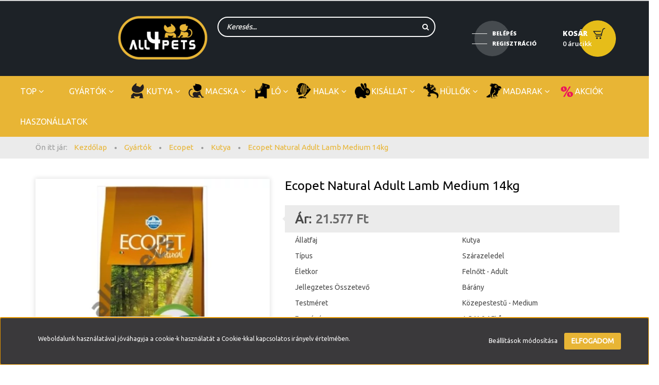

--- FILE ---
content_type: text/html; charset=UTF-8
request_url: https://all4pets.hu/ecopet-natural-adult-lamb-medium-14kg-3171
body_size: 39125
content:
<!DOCTYPE html>
<!--[if lt IE 7]>      <html class="no-js lt-ie10 lt-ie9 lt-ie8 lt-ie7" lang="hu" dir="ltr"> <![endif]-->
<!--[if IE 7]>         <html class="no-js lt-ie10 lt-ie9 lt-ie8" lang="hu" dir="ltr"> <![endif]-->
<!--[if IE 8]>         <html class="no-js lt-ie10 lt-ie9" lang="hu" dir="ltr"> <![endif]-->
<!--[if IE 9]>         <html class="no-js lt-ie10" lang="hu" dir="ltr"> <![endif]-->
<!--[if gt IE 10]><!--> <html class="no-js" lang="hu" dir="ltr"> <!--<![endif]-->
<head>

			<title> Ecopet Natural Adult Lamb Medium 14kg, Kutya, [maincategory], Ecopet</title>
    <meta charset="utf-8">
    <meta name="keywords" content="Ecopet Natural Adult Lamb Medium 14kg, Kutya eledel
Macska eledel
B.A.R.F. eledelek
Tejpótlók
Kutya ápolás
Kutya felszerelés
Macska ápolás
Macska felszerelés
Kisállat felszerelés
Kisálat eledel
Madár eledel
Ló eledel
Hüllő eledel
Hal eledel
">
    <meta name="description" content="Ecopet Natural Adult Lamb Medium 14kg termékünk most 21.577 Ft-os áron elérhető. Vásároljon gyorsan és biztonságosan webáruházunkból, országos kiszállítással!">
    <meta name="robots" content="index, follow">
    <link rel="image_src" href="https://all4pets.cdn.shoprenter.hu/custom/all4pets/image/data/product/alphavet/pep140007s.jpg.webp?lastmod=1675020385.1730814976">
    <meta property="og:title" content="Ecopet Natural Adult Lamb Medium 14kg" />
    <meta property="og:type" content="product" />
    <meta property="og:url" content="https://all4pets.hu/ecopet-natural-adult-lamb-medium-14kg-3171" />
    <meta property="og:image" content="https://all4pets.cdn.shoprenter.hu/custom/all4pets/image/cache/w2048h1072q100/product/alphavet/pep140007s.jpg.webp?lastmod=1675020385.1730814976" />
    <meta property="og:description" content="Ecopet Natural Adult Lamb Medium 14kg-os szárazeledel kutyáknak" />
    <link href="https://all4pets.cdn.shoprenter.hu/custom/all4pets/image/data/images/menu/log%C3%B3.png?lastmod=1622040196.1730814976" rel="icon" />
    <link href="https://all4pets.cdn.shoprenter.hu/custom/all4pets/image/data/images/menu/log%C3%B3.png?lastmod=1622040196.1730814976" rel="apple-touch-icon" />
    <base href="https://all4pets.hu:443" />
    <meta name="google-site-verification" content="mvgk8zl6QREm1vudKpSYEROHiiLSYBZgQn9sabbDvRs" />

		
    <meta name="viewport" content="width=device-width, initial-scale=1">
            <link href="https://all4pets.hu/ecopet-natural-adult-lamb-medium-14kg-3171" rel="canonical">
    
            
                    
            
            <link rel="stylesheet" href="https://all4pets.cdn.shoprenter.hu/web/compiled/css/fancybox2.css?v=1769069094" media="screen">
            <link rel="stylesheet" href="https://all4pets.cdn.shoprenter.hu/custom/all4pets/catalog/view/theme/rome2_applegreen/style/1744806802.1549960271.0.1660638433.css?v=null.1730814976" media="screen">
            <link rel="stylesheet" href="https://all4pets.cdn.shoprenter.hu/custom/all4pets/catalog/view/theme/rome2_applegreen/stylesheet/stylesheet.css?v=1660638433" media="screen">
        <script>
        window.nonProductQuality = 100;
    </script>
    <script src="//ajax.googleapis.com/ajax/libs/jquery/1.10.2/jquery.min.js"></script>
    <script>window.jQuery || document.write('<script src="https://all4pets.cdn.shoprenter.hu/catalog/view/javascript/jquery/jquery-1.10.2.min.js?v=1484139539"><\/script>')</script>

        
    
            
        <script src="https://cdnjs.cloudflare.com/ajax/libs/loadCSS/2.1.0/loadCSS.min.js" integrity="sha256-PfuBYBreSv0el08vXRTkDhLawwSJicsqhPwaoFq/R7I=" crossorigin="anonymous"></script>
    <script>loadCSS('//maxcdn.bootstrapcdn.com/font-awesome/4.7.0/css/font-awesome.min.css');</script>
    <!-- Header JavaScript codes -->
            <script src="https://all4pets.cdn.shoprenter.hu/web/compiled/js/countdown.js?v=1769069092"></script>
                    <script src="https://all4pets.cdn.shoprenter.hu/web/compiled/js/legacy_newsletter.js?v=1769069092"></script>
                    <script src="https://all4pets.cdn.shoprenter.hu/web/compiled/js/base.js?v=1769069092"></script>
                    <script src="https://all4pets.cdn.shoprenter.hu/web/compiled/js/fancybox2.js?v=1769069092"></script>
                    <script src="https://all4pets.cdn.shoprenter.hu/web/compiled/js/before_starter2_productpage.js?v=1769069092"></script>
                    <script src="https://all4pets.cdn.shoprenter.hu/web/compiled/js/before_starter2_head.js?v=1769069092"></script>
                    <script src="https://all4pets.cdn.shoprenter.hu/web/compiled/js/base_bootstrap.js?v=1769069092"></script>
                    <script src="https://all4pets.cdn.shoprenter.hu/web/compiled/js/before_starter.js?v=1769069092"></script>
                    <script src="https://all4pets.cdn.shoprenter.hu/web/compiled/js/productreview.js?v=1769069092"></script>
                    <script src="https://all4pets.cdn.shoprenter.hu/web/compiled/js/nanobar.js?v=1769069092"></script>
                    <!-- Header jQuery onLoad scripts -->
    <script>
        window.countdownFormat = '%D:%H:%M:%S';
        //<![CDATA[
        var BASEURL = 'https://all4pets.hu';
Currency = {"symbol_left":"","symbol_right":" Ft","decimal_place":0,"decimal_point":",","thousand_point":".","currency":"HUF","value":1};
var ShopRenter = ShopRenter || {}; ShopRenter.product = {"id":3171,"sku":"PEP140007S","currency":"HUF","unitName":"db","price":21577.299999999999,"name":"Ecopet Natural Adult Lamb Medium 14kg","brand":"Ecopet","currentVariant":{"Kiszerel\u00e9seink":"14.00kg"},"parent":{"id":3171,"sku":"PEP140007S","unitName":"db","price":21577.299999999999,"name":"Ecopet Natural Adult Lamb Medium 14kg"}};

        $(document).ready(function(){
        // DOM ready
            
                $('.fancybox').fancybox({
                    maxWidth: 820,
                    maxHeight: 650,
                    afterLoad: function(){
                        wrapCSS = $(this.element).data('fancybox-wrapcss');
                        if(wrapCSS){
                            $('.fancybox-wrap').addClass(wrapCSS);
                        }
                    },
                    helpers: {
                        thumbs: {
                            width: 50,
                            height: 50
                        }
                    }
                });
                $('.fancybox-inline').fancybox({
                    maxWidth: 820,
                    maxHeight: 650,
                    type:'inline'
                });
                

        // /DOM ready
        });
        $(window).load(function(){
        // OnLoad
            new WishlistHandler('wishlist-add','');


                var init_similar_products_Scroller = function() {
                    $("#similar_products .aurora-scroll-click-mode").each(function(){
                        var max=0;
                        $(this).find($(".list_prouctname")).each(function(){
                            var h = $(this).height();
                            max = h > max ? h : max;
                        });
                        $(this).find($(".list_prouctname")).each(function(){
                            $(this).height(max);
                        });
                    });

                    $("#similar_products .aurora-scroll-click-mode").auroraScroll({
                        autoMode: "click",
                        frameRate: 60,
                        speed: 2.5,
                        direction: -1,
                        elementClass: "product-snapshot",
                        pauseAfter: false,
                        horizontal: true,
                        visible: 1,
                        arrowsPosition: 1
                    }, function(){
                        initAurora();
                    });
                }
            


                init_similar_products_Scroller();
            

        // /OnLoad
        });
        //]]>
    </script>
    
        <!-- Custom header scripts -->
    <script>
    
    /* Ha "/kezdolap" az URL, akkor átirányít az igazi kezdőlapra. Menü miatt kell. */
    if(window.location.pathname == "/kezdolap")
    {
		window.location = "/";   
    }
    
     /* Ha Royal cannin gyártó jó url re vigyen */
    /*if(window.location.pathname == "/gyartok/royal-canin-186")
    {
		window.location = "/index.php?route=filter&filter=manufacturer|32";   
    }*/
    
    /* Ha "/akciok" az URL, akkor átirányít az akciók oldalra. Menü miatt kell. */
    /*if(window.location.pathname == "/akciok")
    {
		window.location = "/index.php?route=product/list&special=1";
    }
    
    /* Header-be beilleszti a Reg/Belépést. */
    jQuery(document).ready(() => {
        
        let reg_login = document.createElement('div');
        reg_login.classList.add('header-col');
        reg_login.classList.add('reg_log');
        reg_login.innerHTML = '<ul id="login_wrapper" class="nav navbar-nav navbar-right login-list"><li class="login-list-item"><a href="/index.php?route=account/login" title="Belépés">Belépés</a></li><li class="create-list-item"><a href="/index.php?route=account/create" title="Regisztráció">Regisztráció</a></li></ul>';
        
        if(!window.location.pathname.startsWith("/checkout"))
        {
    		document.getElementsByClassName("header-middle-right-row")[0].insertBefore(reg_login, document.getElementsByClassName('header-col-search')[0]);
        }
        
      /* Kutya oldal kinépzete, háttere */ 
        if(window.location.pathname.startsWith("/kutya") || window.location.pathname.startsWith("/felszereles_kiegeszito") ||window.location.pathname.startsWith("/apolas_egeszseg") ||window.location.search.startsWith("?route=filter&filter=category|228"))
        {
            jQuery("main").css("background-image", "url(https://all4pets.shoprenter.hu/custom/all4pets/image/data/images/menu/kutya_new.png)");
            jQuery("main").css("background-size", "1500px");
            jQuery("main").css("padding-top", "30px");
            jQuery("main").css("padding-bottom", "30px");
            jQuery("main > .container").css("background-color", "white");
            jQuery("main > .container").css("border-radius", "14px");
            jQuery("main > .container").css("padding", "10px");
            jQuery("section.pathway-container").css("margin-bottom", "0px");
        }

        /* Macska oldal kinézete, háttere */
        if(window.location.pathname.startsWith("/macska") ||window.location.pathname.startsWith("/Macska_apolas_egeszseg") ||window.location.pathname.startsWith("/Macska_felszereles_kiegeszito") || window.location.search.startsWith("?route=filter&filter=category|158"))
        {
            jQuery("main").css("background-image", "url(https://all4pets.shoprenter.hu/custom/all4pets/image/data/images/menu/macsesz_5.png)");
            jQuery("main").css("background-size", "1500px");
            jQuery("main").css("padding-top", "30px");
            jQuery("main").css("padding-bottom", "30px");
            jQuery("main > .container").css("background-color", "white");
            jQuery("main > .container").css("border-radius", "14px");
            jQuery("main > .container").css("padding", "10px");
            jQuery("section.pathway-container").css("margin-bottom", "0px");
        }
        //Ló oldal kinézete, háttere//
        if(window.location.pathname.startsWith("/lo") || window.location.search.startsWith("?route=filter&filter=category|374"))
        {
            jQuery("main").css("background-image", "url(https://all4pets.shoprenter.hu/custom/all4pets/image/data/images/menu/lo_5.png)");
            jQuery("main").css("background-size", "1500px");
            jQuery("main").css("padding-top", "30px");
            jQuery("main").css("padding-bottom", "30px");
            jQuery("main > .container").css("background-color", "white");
            jQuery("main > .container").css("border-radius", "14px");
            jQuery("main > .container").css("padding", "10px");
            jQuery("section.pathway-container").css("margin-bottom", "0px");
        }
        //halak oldal kinézete, háttere//
        if(window.location.pathname.startsWith("/halak") || window.location.search.startsWith("?route=filter&filter=category|253"))
        {
            jQuery("main").css("background-image", "url(https://all4pets.shoprenter.hu/custom/all4pets/image/data/images/menu/hal_5.png)");
            jQuery("main").css("background-size", "1500px");
            jQuery("main").css("padding-top", "30px");
            jQuery("main").css("padding-bottom", "30px");
            jQuery("main > .container").css("background-color", "white");
            jQuery("main > .container").css("border-radius", "14px");
            jQuery("main > .container").css("padding", "10px");
            jQuery("section.pathway-container").css("margin-bottom", "0px");
        }
        /* kisállatok oldal kinépzete, háttere */ 
        if(window.location.pathname.startsWith("/kisallat") || window.location.search.startsWith("?route=filter&filter=category|159"))
        {
            jQuery("main").css("background-image", "url(https://all4pets.shoprenter.hu/custom/all4pets/image/data/images/menu/kisallat.png)");
            jQuery("main").css("background-size", "1500px");
            jQuery("main").css("padding-top", "30px");
            jQuery("main").css("padding-bottom", "30px");
            jQuery("main > .container").css("background-color", "white");
            jQuery("main > .container").css("border-radius", "14px");
            jQuery("main > .container").css("padding", "10px");
            jQuery("section.pathway-container").css("margin-bottom", "0px");
        }
        /*hüllők oldal kinezete, hattere*/
         if(window.location.pathname.startsWith("/hullok") || window.location.search.startsWith("?route=filter&filter=category|254"))
        {
            jQuery("main").css("background-image", "url(https://all4pets.shoprenter.hu/custom/all4pets/image/data/images/menu/Gekko_5.png)");
            jQuery("main").css("background-size", "1500px");
            jQuery("main").css("padding-top", "30px");
            jQuery("main").css("padding-bottom", "30px");
            jQuery("main > .container").css("background-color", "white");
            jQuery("main > .container").css("border-radius", "14px");
            jQuery("main > .container").css("padding", "10px");
            jQuery("section.pathway-container").css("margin-bottom", "0px");
        }
        /*madarak oldal kinézete háttere*/
         if(window.location.pathname.startsWith("/madarak") || window.location.search.startsWith("?route=filter&filter=category|255"))
        {
            jQuery("main").css("background-image", "url(https://all4pets.shoprenter.hu/custom/all4pets/image/data/images/menu/madar_5.png)");
            jQuery("main").css("background-size", "1500px");
            jQuery("main").css("padding-top", "30px");
            jQuery("main").css("padding-bottom", "30px");
            jQuery("main > .container").css("background-color", "white");
            jQuery("main > .container").css("border-radius", "14px");
            jQuery("main > .container").css("padding", "10px");
            jQuery("section.pathway-container").css("margin-bottom", "0px");
        }
        /* Főoldal kinézete,háttere + randomok */
        if(window.location.pathname == "/")
        {
            jQuery(".page-wrap").css("background-image", "url(https://all4pets.shoprenter.hu/custom/all4pets/image/data/images/menu/kutya_new.png)");
            jQuery(".page-wrap").css("background-size", "1500px");
            
            jQuery(".scroller-container").css("margin-top", "30px");
            jQuery(".scroller-container #slider").css("border-radius", "20px");
            
            jQuery(".home-top-section").css("display", "none");
            
            jQuery(".home-middle").css("padding-top", "30px");
            jQuery(".home-middle").css("padding-bottom", "30px");
            
            jQuery(".home-middle > .container").css("background-color", "white");
            jQuery(".home-middle > .container").css("border-radius", "14px");
            jQuery(".home-middle > .container").css("padding", "10px");
        }
       
        /* Gyártók oldal kinézete, háttere */
        if(window.location.pathname.startsWith("/gyartok") || window.location.search.startsWith("?route=filter&filter=manufacturer|32") ||  window.location.search.startsWith("?route=filter/index&filter=manufacturer|32"))
        {
            jQuery("main").css("background-image", "url(https://all4pets.shoprenter.hu/custom/all4pets/image/data/images/menu/logo.png)");
            jQuery("main").css("background-size", "1500px");
            jQuery("main").css("padding-top", "30px");
            jQuery("main").css("padding-bottom", "30px");
            jQuery("main > .container").css("background-color", "white");
            jQuery("main > .container").css("border-radius", "14px");
            jQuery("main > .container").css("padding", "10px");
            jQuery("section.pathway-container").css("margin-bottom", "0px");
        }
        /*Kosár oldal kinézet, háttér*/
        if(window.location.pathname.startsWith("/cart") )
             {
            jQuery("main").css("background-image", "url(https://all4pets.shoprenter.hu/custom/all4pets/image/data/images/menu/kosar_old.png)");
            jQuery("main").css("background-size", "1500px");
            jQuery("main").css("padding-top", "30px");
            jQuery("main").css("padding-bottom", "30px");
            jQuery("main > .container").css("background-color", "white");
            jQuery("main > .container").css("border-radius", "14px");
            jQuery("main > .container").css("padding", "10px");
            jQuery("section.pathway-container").css("margin-bottom", "0px");
        }
        
        /*karácsony oldal kinézet, háttér*/
        if(window.location.pathname.startsWith("/top-641/karacsonyi-ajanlatok-637") )
             {
            jQuery("main").css("background-image", "url(https://all4pets.shoprenter.hu/custom/all4pets/image/data/images/menu/christmas_pattern-1500px.png)");
            jQuery("main").css("background-size", "1500px");
            jQuery("main").css("padding-top", "30px");
            jQuery("main").css("padding-bottom", "30px");
            jQuery("main > .container").css("background-color", "white");
            jQuery("main > .container").css("border-radius", "14px");
            jQuery("main > .container").css("padding", "10px");
            jQuery("section.pathway-container").css("margin-bottom", "0px");
        }
        
        /*index termekoldalak kinezete*/
         /*if(window.location.pathname.startsWith("/index") )
        {
            jQuery("main").css("background-image", "url(https://all4pets.shoprenter.hu/custom/all4pets/image/data/images/menu/kutya_new.png)");
            jQuery("main").css("background-size", "1500px");
            jQuery("main").css("padding-top", "30px");
            jQuery("main").css("padding-bottom", "30px");
            jQuery("main > .container").css("background-color", "white");
            jQuery("main > .container").css("border-radius", "14px");
            jQuery("main > .container").css("padding", "10px");
            jQuery("section.pathway-container").css("margin-bottom", "0px");
        }
         /* Akciók oldal kinézete, háttere */
        if(window.location.pathname.startsWith("/akciok"))
        {
            jQuery("main").css("background-image", "url(https://all4pets.shoprenter.hu/custom/all4pets/image/data/images/menu/akcio.png)");
             jQuery("main").css("background-size", "1500px");
            jQuery("main").css("padding-top", "30px");
            jQuery("main").css("padding-bottom", "30px");
            jQuery("main > .container").css("background-color", "white");
            jQuery("main > .container").css("border-radius", "14px");
            jQuery("main > .container").css("padding", "10px");
            jQuery("section.pathway-container").css("margin-bottom", "0px");
        }
        
         /* a "csak raktáron lévő termékek" doboz eltűntetése a profilról */
        if(window.location.search.startsWith("?route=account") ||window.location.search.startsWith("?route=payment"))
        {
            jQuery("#module_stockfilter_wrapper").css("display", "none");
        }
        
        /* Oldal text font beállítása. */
        jQuery("body").append('<link rel="preconnect" href="https://fonts.gstatic.com"><link href="https://fonts.googleapis.com/css2?family=Ubuntu&display=swap" rel="stylesheet">');
        jQuery("body").css("font-family", "'Ubuntu', sans-serif");
        
        /* Header custom text. */
        jQuery(".header-col-search").css("margin-top", "-19px");
        /*jQuery(".header-col-search").append("<p style='color:white;margin-top:20px;width:100%;text-align:center;border:2px solid #E8B535;border-radius:7px;font-size:1.5rem;'>15.000 Ft feletti vásárlás esetén a szállítás INGYENES!</p>");*/
        
        /* Ha be van logolva a user, akkor a headerben átírja a textet. */
        if(ShopRenter.customer.userId && !window.location.pathname.startsWith("/checkout"))
        {
            let nev = ShopRenter.customer.name.firstName + " " + ShopRenter.customer.name.lastName;
            
            jQuery(".login-list-item").children()[0].innerHTML = nev;
            jQuery(".create-list-item").children()[0].innerHTML = "Kijelentkezés";
            
            jQuery(".login-list-item").children()[0].href = "/index.php?route=account/account";
            jQuery(".create-list-item").children()[0].href = "/index.php?route=account/logout&returnTo=/";
            
            jQuery(".login-list-item").children()[0].title = "Profil";
            jQuery(".create-list-item").children()[0].title = "Kijelentkezés";
            
            jQuery(".create-list-item").children()[0].style = "font-weight: initial;";
        }
        
        /* Keresés mezőbe a placeholdert visszateszi. */
        window.setTimeout(() => {
            if(!window.location.pathname.startsWith("/checkout"))
			{
                jQuery("#filter_keyword")[0].placeholder = "Keresés...";
            }
        }, 3000);
        
        /* Checkout oldalon gombok színei. */
        if(window.location.pathname.startsWith("/checkout"))
        {
            setInterval(function(){ 
            
                jQuery(".btn-primary").css("background-color", "#E8B535");/* beváltás, tovább a szállítási módokhoz */
                jQuery(".navigation-button").css("background-color", "#E8B535");
                jQuery(".btn-primary").css("border", "none");/* beváltás, tovább a szállítási módokhoz */
                jQuery(".btn-primary").hover(function(){
                    jQuery(this).css("background-color", "#e09d00");
                    }, function(){
                    jQuery(this).css("background-color", "#E8B535");
                });
                jQuery(".btn-link").hover(function(){
                    jQuery(this).css("background-color", "#E8B535");
                    }, function(){
                    jQuery(this).css("background-color", "#EFEFEF");
                });
                 jQuery(".navigation-button").hover(function(){
                    jQuery(this).css("background-color", "#e09d00");
                    }, function(){
                    jQuery(this).css("background-color", "#e8b535");
                });
                jQuery(".navigation-back-button").hover(function(){
                    jQuery(this).css("background-color", "transparent");
                    }, function(){
                    jQuery(this).css("background-color", "transparent");
                });
                jQuery(".login-modal-button").hover(function(){
                    jQuery(this).css("background-color", "transparent");
                    }, function(){
                    jQuery(this).css("background-color", "transparent");
                });
                jQuery(".checkout-information-item-title").attr('style', 'color: #E8B535 !important');
                jQuery(".navigation-back-button").attr('style', 'color: #E8B535 !important');
                jQuery(".login-modal-button").css("color", "#E8B535");
                
            }, 100);
        }
        
        if(document.getElementsByClassName("mobile-cart-link")[0] != null)
        {
            let itm = document.getElementsByClassName("mobile-cart-link")[0];
            let cln = itm.cloneNode(true);
            document.getElementById("mobile-nav").appendChild(cln);
            cln.classList.remove("mobile-cart-link");
            cln.classList.add("mobil-profil");
            cln.onclick = function(){location.href="/index.php?route=account/account"};
            
            document.getElementsByClassName("mobile-cart-link")[0].onclick = function(){location.href="/index.php?route=checkout/cart"};
        }
        
        if(ShopRenter.customer.userId)
        {
            jQuery(".mobil-profil").css("background-image", "url(https://all4pets.shoprenter.hu/custom/all4pets/image/data/images/menu/profil3.png)");
        }
    });
    
    
    
$("button btn btn-primary button-add-to-cart").christmas("Mikulászsákba");
</script>
    
                
            
            <script>window.dataLayer=window.dataLayer||[];function gtag(){dataLayer.push(arguments)};var ShopRenter=ShopRenter||{};ShopRenter.config=ShopRenter.config||{};ShopRenter.config.googleConsentModeDefaultValue="denied";</script>                        <script type="text/javascript" src="https://all4pets.cdn.shoprenter.hu/web/compiled/js/vue/googleConsentMode.bundle.js?v=1769069090"></script>

            <!-- Facebook Pixel Code -->
<script>
!function(f,b,e,v,n,t,s)
{if(f.fbq)return;n=f.fbq=function(){n.callMethod?
n.callMethod.apply(n,arguments):n.queue.push(arguments)};
if(!f._fbq)f._fbq=n;n.push=n;n.loaded=!0;n.version='2.0';
n.queue=[];t=b.createElement(e);t.async=!0;
t.src=v;s=b.getElementsByTagName(e)[0];
s.parentNode.insertBefore(t,s)}(window, document,'script',
'https://connect.facebook.net/en_US/fbevents.js');
fbq('consent', 'revoke');
fbq('init', '1231373887311028');
fbq('track', 'PageView');
document.addEventListener('AuroraProductPageViewed', function(auroraEvent) {
                    fbq('track', 'ViewContent', {
                        content_type: 'product',
                        content_ids: [auroraEvent.detail.product.id.toString()],
                        value: parseFloat(auroraEvent.detail.product.grossUnitPrice),
                        currency: auroraEvent.detail.product.currency
                    }, {
                        eventID: auroraEvent.detail.event.id
                    });
                });
document.addEventListener('AuroraAddedToCart', function(auroraEvent) {
    var fbpId = [];
    var fbpValue = 0;
    var fbpCurrency = '';

    auroraEvent.detail.products.forEach(function(item) {
        fbpValue += parseFloat(item.grossUnitPrice) * item.quantity;
        fbpId.push(item.id);
        fbpCurrency = item.currency;
    });


    fbq('track', 'AddToCart', {
        content_ids: fbpId,
        content_type: 'product',
        value: fbpValue,
        currency: fbpCurrency
    }, {
        eventID: auroraEvent.detail.event.id
    });
})
window.addEventListener('AuroraMarketingCookie.Changed', function(event) {
            let consentStatus = event.detail.isAccepted ? 'grant' : 'revoke';
            if (typeof fbq === 'function') {
                fbq('consent', consentStatus);
            }
        });
</script>
<noscript><img height="1" width="1" style="display:none"
src="https://www.facebook.com/tr?id=1231373887311028&ev=PageView&noscript=1"
/></noscript>
<!-- End Facebook Pixel Code -->
            <!-- Google Tag Manager -->
<script>(function(w,d,s,l,i){w[l]=w[l]||[];w[l].push({'gtm.start':
new Date().getTime(),event:'gtm.js'});var f=d.getElementsByTagName(s)[0],
j=d.createElement(s),dl=l!='dataLayer'?'&l='+l:'';j.async=true;j.src=
'https://www.googletagmanager.com/gtm.js?id='+i+dl;f.parentNode.insertBefore(j,f);
})(window,document,'script','dataLayer','GTM-PPJQ85X');</script>
<!-- End Google Tag Manager -->
            <!-- Global site tag (gtag.js) - Google Ads: 347794665 -->
<script async src="https://www.googletagmanager.com/gtag/js?id=AW-347794665"></script>
<script>
  window.dataLayer = window.dataLayer || [];
  function gtag(){dataLayer.push(arguments);}
  gtag('js', new Date());

  gtag('config', 'AW-347794665');
</script>
            
                <!--Global site tag(gtag.js)--><script async src="https://www.googletagmanager.com/gtag/js?id=AW-347794665"></script><script>window.dataLayer=window.dataLayer||[];function gtag(){dataLayer.push(arguments);}
gtag('js',new Date());gtag('config','AW-347794665',{"allow_enhanced_conversions":true});</script>    
    
        <script src="https://all4pets.cdn.shoprenter.hu/web/compiled/js/vue/manifest.bundle.js?v=1769069090"></script>
<script>
    var ShopRenter = ShopRenter || {};
    ShopRenter.onCartUpdate = function (callable) {
        document.addEventListener('cartChanged', callable)
    };
    ShopRenter.onItemAdd = function (callable) {
        document.addEventListener('AddToCart', callable)
    };
    ShopRenter.onItemDelete = function (callable) {
        document.addEventListener('deleteCart', callable)
    };
    ShopRenter.onSearchResultViewed = function (callable) {
        document.addEventListener('AuroraSearchResultViewed', callable)
    };
    ShopRenter.onSubscribedForNewsletter = function (callable) {
        document.addEventListener('AuroraSubscribedForNewsletter', callable)
    };
    ShopRenter.onCheckoutInitiated = function (callable) {
        document.addEventListener('AuroraCheckoutInitiated', callable)
    };
    ShopRenter.onCheckoutShippingInfoAdded = function (callable) {
        document.addEventListener('AuroraCheckoutShippingInfoAdded', callable)
    };
    ShopRenter.onCheckoutPaymentInfoAdded = function (callable) {
        document.addEventListener('AuroraCheckoutPaymentInfoAdded', callable)
    };
    ShopRenter.onCheckoutOrderConfirmed = function (callable) {
        document.addEventListener('AuroraCheckoutOrderConfirmed', callable)
    };
    ShopRenter.onCheckoutOrderPaid = function (callable) {
        document.addEventListener('AuroraOrderPaid', callable)
    };
    ShopRenter.onCheckoutOrderPaidUnsuccessful = function (callable) {
        document.addEventListener('AuroraOrderPaidUnsuccessful', callable)
    };
    ShopRenter.onProductPageViewed = function (callable) {
        document.addEventListener('AuroraProductPageViewed', callable)
    };
    ShopRenter.onMarketingConsentChanged = function (callable) {
        document.addEventListener('AuroraMarketingConsentChanged', callable)
    };
    ShopRenter.onCustomerRegistered = function (callable) {
        document.addEventListener('AuroraCustomerRegistered', callable)
    };
    ShopRenter.onCustomerLoggedIn = function (callable) {
        document.addEventListener('AuroraCustomerLoggedIn', callable)
    };
    ShopRenter.onCustomerUpdated = function (callable) {
        document.addEventListener('AuroraCustomerUpdated', callable)
    };
    ShopRenter.onCartPageViewed = function (callable) {
        document.addEventListener('AuroraCartPageViewed', callable)
    };
    ShopRenter.customer = {"userId":0,"userClientIP":"18.223.115.203","userGroupId":8,"customerGroupTaxMode":"gross","customerGroupPriceMode":"only_gross","email":"","phoneNumber":"","name":{"firstName":"","lastName":""}};
    ShopRenter.theme = {"name":"rome2_applegreen","family":"rome2","parent":"bootstrap"};
    ShopRenter.shop = {"name":"all4pets","locale":"hu","currency":{"code":"HUF","rate":1},"domain":"all4pets.myshoprenter.hu"};
    ShopRenter.page = {"route":"product\/product","queryString":"ecopet-natural-adult-lamb-medium-14kg-3171"};

    ShopRenter.formSubmit = function (form, callback) {
        callback();
    };

    let loadedAsyncScriptCount = 0;
    function asyncScriptLoaded(position) {
        loadedAsyncScriptCount++;
        if (position === 'body') {
            if (document.querySelectorAll('.async-script-tag').length === loadedAsyncScriptCount) {
                if (/complete|interactive|loaded/.test(document.readyState)) {
                    document.dispatchEvent(new CustomEvent('asyncScriptsLoaded', {}));
                } else {
                    document.addEventListener('DOMContentLoaded', () => {
                        document.dispatchEvent(new CustomEvent('asyncScriptsLoaded', {}));
                    });
                }
            }
        }
    }
</script>

            <script type="text/javascript" async class="async-script-tag" onload="asyncScriptLoaded('header')" src="https://static2.rapidsearch.dev/resultpage.js?shop=all4pets.shoprenter.hu"></script>
            <script type="text/javascript" async class="async-script-tag" onload="asyncScriptLoaded('header')" src="https://onsite.optimonk.com/script.js?account=151573"></script>
    
                    <script type="text/javascript" src="https://all4pets.cdn.shoprenter.hu/web/compiled/js/vue/customerEventDispatcher.bundle.js?v=1769069090"></script>




</head>

<body id="body" class="bootstrap-body page-body flypage_body body-pathway-top desktop-device-body body-pathway-top rome2_applegreen-body" role="document">
            <!-- Google Tag Manager (noscript) -->
<noscript><iframe src="https://www.googletagmanager.com/ns.html?id=GTM-PPJQ85X"
height="0" width="0" style="display:none;visibility:hidden"></iframe></noscript>
<!-- End Google Tag Manager (noscript) -->
    
<div id="fb-root"></div>
<script>(function (d, s, id) {
        var js, fjs = d.getElementsByTagName(s)[0];
        if (d.getElementById(id)) return;
        js = d.createElement(s);
        js.id = id;
        js.src = "//connect.facebook.net/hu_HU/sdk/xfbml.customerchat.js#xfbml=1&version=v2.12&autoLogAppEvents=1";
        fjs.parentNode.insertBefore(js, fjs);
    }(document, "script", "facebook-jssdk"));
</script>




            

<!-- cached -->    <div id="first-login-nanobar-button">
    <img src="https://all4pets.cdn.shoprenter.hu/catalog/view/theme/default/image/cog-settings-grey.svg?v=null.1730814976" class="sr-cog" alt="" width="24" height="24"/>
</div>
<div id="firstLogNanobar" class="Fixed aurora-nanobar aurora-nanobar-firstlogin">
    <div class="aurora-nanobar-container">
        <span id="nanoTextCookies" class="aurora-nanobar-text"
              style="font-size: 12px;">Weboldalunk használatával jóváhagyja a cookie-k használatát a Cookie-kkal kapcsolatos irányelv értelmében.
        </span>
        <div class="aurora-nanobar-buttons-wrapper nanobar-buttons">
            <a id ="aurora-nanobar-settings-button" href="">
                <span>Beállítások módosítása</span>
            </a>
            <a id="auroraNanobarCloseCookies" href="" class="button btn btn-primary aurora-nanobar-btn" data-button-save-text="Beállítások mentése">
                <span>Elfogadom</span>
            </a>
        </div>
        <div class="aurora-nanobar-cookies" style="display: none;">
            <div class="form-group">
                <label><input type="checkbox" name="required_cookies" id="required-cookies" disabled="disabled" checked="checked" /> Szükséges cookie-k</label>
                <div class="cookies-help-text">
                    Ezek a cookie-k segítenek abban, hogy a webáruház használható és működőképes legyen.
                </div>
            </div>
            <div class="form-group">
                <label>
                    <input type="checkbox" name="marketing_cookies" id="marketing-cookies"
                             checked />
                    Marketing cookie-k
                </label>
                <div class="cookies-help-text">
                    Ezeket a cookie-k segítenek abban, hogy az Ön érdeklődési körének megfelelő reklámokat és termékeket jelenítsük meg a webáruházban.
                </div>
            </div>
        </div>
    </div>
</div>

<script>

    (function ($) {
        $(document).ready(function () {
            new AuroraNanobar.FirstLogNanobarCheckbox(jQuery('#firstLogNanobar'), 'bottom');
        });
    })(jQuery);

</script>
<!-- /cached -->
<!-- cached --><div id="freeShippingNanobar" class="Fixed aurora-nanobar aurora-nanobar-freeshipping">
    <div class="aurora-nanobar-container">
        <span id="auroraNanobarClose" class="aurora-nanobar-close-x"><i class="fa fa-times sr-icon-times"></i></span>
        <span id="nanoText" class="aurora-nanobar-text"></span>
    </div>
</div>

<script>$(document).ready(function(){document.nanobarInstance=new AuroraNanobar.FreeShippingNanobar($('#freeShippingNanobar'),'bottom','0','','1');});</script><!-- /cached -->
    
                <!-- cached -->














<script>
    loadCSS('catalog/view/javascript/jquery/jquery-mmenu/dist/css/jquery.mmenu.all.css');
</script>
<script src="https://all4pets.cdn.shoprenter.hu/catalog/view/javascript/jquery/jquery-mmenu/dist/js/jquery.mmenu.all.min.js?v=1484139539"></script>
<script src="https://all4pets.cdn.shoprenter.hu/catalog/view/javascript/jquery/product_count_in_cart.js?v=1530610005"></script>

<script>
    $(document).ready(function(){$('#menu-nav').mmenu({navbar:{title:'Menü'},extensions:["theme-dark","border-full"],offCanvas:{position:"left",zposition:"back"},counters:true});function setLanguagesMobile(type){$('.'+type+'-change-mobile').click(function(e){e.preventDefault();$('#'+type+'_value_mobile').attr('value',$(this).data('value'));$('#mobile_'+type+'_form').submit();});}
setLanguagesMobile('language');setLanguagesMobile('currency');});</script>

<form action="index.php" method="post" enctype="multipart/form-data" id="mobile_currency_form">
    <input id="currency_value_mobile" type="hidden" value="" name="currency_id"/>
</form>

<form action="index.php" method="post" enctype="multipart/form-data" id="mobile_language_form">
    <input id="language_value_mobile" type="hidden" value="" name="language_code"/>
</form>


<div id="menu-nav">
    <ul>
        <li class="mm-title mm-group-title text-center"><span><i class="fa fa-tags sr-icon-tags"></i> Kategóriák</span></li>

<li>
    <a href="https://all4pets.hu/top-641">            <h3 class="category-list-link-text">TOP</h3>
        </a>
            <ul><li>
    <a href="https://all4pets.hu/top-641/fajtaleirasok">            Fajtaleírások
        </a>
    </li><li>
    <a href="https://all4pets.hu/top-641/top-ajanlatok-azonnal-raktarrol">            Vásárlói TOP!
        </a>
    </li><li>
    <a href="https://all4pets.hu/top-641/vitaminok-639">            Vitaminok
        </a>
    </li></ul>
    </li><li>
    <a href="https://all4pets.hu/gyartok">            <h3 class="category-list-link-text">Gyártók</h3>
        </a>
            <ul><li>
    <a href="https://all4pets.hu/gyartok/julius-k-9-1114">            Julius K-9
        </a>
    </li><li>
    <a href="https://all4pets.hu/gyartok/bonacibo-545">            BONACIBO
        </a>
            <ul><li>
    <a href="https://all4pets.hu/gyartok/bonacibo-545/kutya-546">            Kutya
        </a>
    </li><li>
    <a href="https://all4pets.hu/gyartok/bonacibo-545/macska-547">            Macska
        </a>
    </li></ul>
    </li><li>
    <a href="https://all4pets.hu/gyartok/brit-279">            Brit
        </a>
            <ul><li>
    <a href="https://all4pets.hu/gyartok/brit-279/kutya-280">            <b>Kutya</b>
        </a>
    </li><li>
    <a href="https://all4pets.hu/gyartok/brit-279/macska-281">            Macska
        </a>
    </li></ul>
    </li><li>
    <a href="https://all4pets.hu/gyartok/fresco-200">            Fresco
        </a>
            <ul><li>
    <a href="https://all4pets.hu/gyartok/fresco-200/kutya-201">            Kutya
        </a>
    </li></ul>
    </li><li>
    <a href="https://all4pets.hu/gyartok/furminator-315">            FURminator
        </a>
            <ul><li>
    <a href="https://all4pets.hu/gyartok/furminator-315/kisallat-844">            Kisállat
        </a>
    </li><li>
    <a href="https://all4pets.hu/gyartok/furminator-315/kutya-316">            Kutya
        </a>
    </li><li>
    <a href="https://all4pets.hu/gyartok/furminator-315/macska-317">            Macska
        </a>
    </li></ul>
    </li><li>
    <a href="https://all4pets.hu/gyartok/granatapet-262">            GranataPet
        </a>
            <ul><li>
    <a href="https://all4pets.hu/gyartok/granatapet-262/kutya-264">            Kutya
        </a>
    </li><li>
    <a href="https://all4pets.hu/gyartok/granatapet-262/macska-263">            Macska
        </a>
    </li></ul>
    </li><li>
    <a href="https://all4pets.hu/gyartok/happy-cat-296">            Happy Cat
        </a>
            <ul><li>
    <a href="https://all4pets.hu/gyartok/happy-cat-296/macska-297">            Macska
        </a>
    </li></ul>
    </li><li>
    <a href="https://all4pets.hu/gyartok/happy-dog-294">            Happy Dog
        </a>
            <ul><li>
    <a href="https://all4pets.hu/gyartok/happy-dog-294/kutya-295">            Kutya
        </a>
    </li></ul>
    </li><li>
    <a href="https://all4pets.hu/gyartok/iams-319">            IAMS
        </a>
            <ul><li>
    <a href="https://all4pets.hu/gyartok/iams-319/kutya-323">            Kutya
        </a>
    </li><li>
    <a href="https://all4pets.hu/gyartok/iams-319/macska-320">            Macska
        </a>
    </li></ul>
    </li><li>
    <a href="https://all4pets.hu/gyartok/osszes-gyarto-373">            Összes Gyártó
        </a>
    </li><li>
    <a href="https://all4pets.hu/gyartok/bio-form-206">            Bio Form
        </a>
            <ul><li>
    <a href="https://all4pets.hu/gyartok/bio-form-206/kutya-207">            Kutya
        </a>
    </li></ul>
    </li><li>
    <a href="https://all4pets.hu/gyartok/canvit-288">            Canvit
        </a>
            <ul><li>
    <a href="https://all4pets.hu/gyartok/canvit-288/kutya-289">            Kutya
        </a>
    </li><li>
    <a href="https://all4pets.hu/gyartok/canvit-288/macska-290">            Macska
        </a>
    </li></ul>
    </li><li>
    <a href="https://all4pets.hu/gyartok/dr-animal-215">            Dr. Animal
        </a>
            <ul><li>
    <a href="https://all4pets.hu/gyartok/dr-animal-215/kutya-216">            Kutya
        </a>
    </li></ul>
    </li><li>
    <a href="https://all4pets.hu/gyartok/eukanuba-321">            Eukanuba
        </a>
            <ul><li>
    <a href="https://all4pets.hu/gyartok/eukanuba-321/kutya-322">            Kutya
        </a>
    </li></ul>
    </li><li>
    <a href="https://all4pets.hu/gyartok/8in1-313">            8in1
        </a>
            <ul><li>
    <a href="https://all4pets.hu/gyartok/8in1-313/kutya-314">            Kutya
        </a>
    </li><li>
    <a href="https://all4pets.hu/gyartok/8in1-313/macska-540">            Macska
        </a>
    </li></ul>
    </li><li>
    <a href="https://all4pets.hu/gyartok/acana-270">            Acana
        </a>
            <ul><li>
    <a href="https://all4pets.hu/gyartok/acana-270/kutya-271">            Kutya
        </a>
    </li><li>
    <a href="https://all4pets.hu/gyartok/acana-270/macska-273">            Macska
        </a>
    </li></ul>
    </li><li>
    <a href="https://all4pets.hu/gyartok/adragna-506">            Adragna
        </a>
            <ul><li>
    <a href="https://all4pets.hu/gyartok/adragna-506/kutya-507">            Kutya
        </a>
    </li></ul>
    </li><li>
    <a href="https://all4pets.hu/gyartok/alfi-375">            Alfi
        </a>
            <ul><li>
    <a href="https://all4pets.hu/gyartok/alfi-375/kutya-376">            Kutya
        </a>
    </li></ul>
    </li><li>
    <a href="https://all4pets.hu/gyartok/alice-274">            Alice
        </a>
            <ul><li>
    <a href="https://all4pets.hu/gyartok/alice-274/kutya-275">            Kutya
        </a>
    </li></ul>
    </li><li>
    <a href="https://all4pets.hu/gyartok/alpha-377">            Alpha
        </a>
            <ul><li>
    <a href="https://all4pets.hu/gyartok/alpha-377/kutya-378">            Kutya
        </a>
    </li></ul>
    </li><li>
    <a href="https://all4pets.hu/gyartok/applaws-379">            Applaws
        </a>
            <ul><li>
    <a href="https://all4pets.hu/gyartok/applaws-379/kutya-381">            Kutya
        </a>
    </li><li>
    <a href="https://all4pets.hu/gyartok/applaws-379/macska-380">            Macska
        </a>
    </li></ul>
    </li><li>
    <a href="https://all4pets.hu/gyartok/araton-382">            Araton
        </a>
            <ul><li>
    <a href="https://all4pets.hu/gyartok/araton-382/kutya-383">            Kutya
        </a>
    </li></ul>
    </li><li>
    <a href="https://all4pets.hu/gyartok/artro-714">            Artro
        </a>
            <ul><li>
    <a href="https://all4pets.hu/gyartok/artro-714/kutya-717">            Kutya
        </a>
    </li></ul>
    </li><li>
    <a href="https://all4pets.hu/gyartok/assorbipiu-517">            Assorbipiu
        </a>
            <ul><li>
    <a href="https://all4pets.hu/gyartok/assorbipiu-517/kutya-518">            Kutya
        </a>
    </li></ul>
    </li><li>
    <a href="https://all4pets.hu/gyartok/bavaro-301">            Bavaro
        </a>
            <ul><li>
    <a href="https://all4pets.hu/gyartok/bavaro-301/kutya-302">            Kutya
        </a>
    </li></ul>
    </li><li>
    <a href="https://all4pets.hu/gyartok/belamy-529">            Belamy
        </a>
            <ul><li>
    <a href="https://all4pets.hu/gyartok/belamy-529/macska-530">            Macska
        </a>
    </li></ul>
    </li><li>
    <a href="https://all4pets.hu/gyartok/bio-lio-385">            Bio-lio
        </a>
            <ul><li>
    <a href="https://all4pets.hu/gyartok/bio-lio-385/halak-386">            Halak
        </a>
    </li><li>
    <a href="https://all4pets.hu/gyartok/bio-lio-385/hullok-388">            Hüllők
        </a>
    </li></ul>
    </li><li>
    <a href="https://all4pets.hu/gyartok/biogenicpet-648">            BiogenicPet
        </a>
            <ul><li>
    <a href="https://all4pets.hu/gyartok/biogenicpet-648/hullok-666">            Hüllők
        </a>
    </li><li>
    <a href="https://all4pets.hu/gyartok/biogenicpet-648/kutya-651">            Kutya
        </a>
    </li><li>
    <a href="https://all4pets.hu/gyartok/biogenicpet-648/macska-654">            Macska
        </a>
    </li><li>
    <a href="https://all4pets.hu/gyartok/biogenicpet-648/madar-660">            Madár
        </a>
    </li><li>
    <a href="https://all4pets.hu/gyartok/biogenicpet-648/ragcsalok-675">            Rágcsálók
        </a>
    </li></ul>
    </li><li>
    <a href="https://all4pets.hu/gyartok/biokats-531">            Biokat's
        </a>
            <ul><li>
    <a href="https://all4pets.hu/gyartok/biokats-531/macska-532">            Macska
        </a>
    </li></ul>
    </li><li>
    <a href="https://all4pets.hu/gyartok/biosand-1108">            Biosand
        </a>
    </li><li>
    <a href="https://all4pets.hu/gyartok/boney-389">            Boney
        </a>
            <ul><li>
    <a href="https://all4pets.hu/gyartok/boney-389/kutya-390">            Kutya
        </a>
    </li></ul>
    </li><li>
    <a href="https://all4pets.hu/gyartok/bruno-391">            Bruno
        </a>
            <ul><li>
    <a href="https://all4pets.hu/gyartok/bruno-391/kutya-392">            Kutya
        </a>
    </li></ul>
    </li><li>
    <a href="https://all4pets.hu/gyartok/buster-220">            Buster
        </a>
            <ul><li>
    <a href="https://all4pets.hu/gyartok/buster-220/kutya-221">            Kutya
        </a>
    </li></ul>
    </li><li>
    <a href="https://all4pets.hu/gyartok/carnilove-393">            Carnilove
        </a>
            <ul><li>
    <a href="https://all4pets.hu/gyartok/carnilove-393/kutya-395">            Kutya
        </a>
    </li><li>
    <a href="https://all4pets.hu/gyartok/carnilove-393/macska-394">            Macska
        </a>
    </li></ul>
    </li><li>
    <a href="https://all4pets.hu/gyartok/cat-vital-396">            Cat Vital
        </a>
            <ul><li>
    <a href="https://all4pets.hu/gyartok/cat-vital-396/macska-397">            Macska
        </a>
    </li></ul>
    </li><li>
    <a href="https://all4pets.hu/gyartok/cesar-398">            Cesar
        </a>
            <ul><li>
    <a href="https://all4pets.hu/gyartok/cesar-398/kutya-399">            Kutya
        </a>
    </li></ul>
    </li><li>
    <a href="https://all4pets.hu/gyartok/chappi-400">            Chappi
        </a>
            <ul><li>
    <a href="https://all4pets.hu/gyartok/chappi-400/kutya-401">            Kutya
        </a>
    </li></ul>
    </li><li>
    <a href="https://all4pets.hu/gyartok/chicopee-402">            Chicopee
        </a>
            <ul><li>
    <a href="https://all4pets.hu/gyartok/chicopee-402/kutya-403">            Kutya
        </a>
    </li><li>
    <a href="https://all4pets.hu/gyartok/chicopee-402/macska-404">            Macska
        </a>
    </li></ul>
    </li><li>
    <a href="https://all4pets.hu/gyartok/chipsi-405">            Chipsi
        </a>
            <ul><li>
    <a href="https://all4pets.hu/gyartok/chipsi-405/kisallat-406">            Kisállat
        </a>
    </li></ul>
    </li><li>
    <a href="https://all4pets.hu/gyartok/christopherus-599">            Christopherus
        </a>
            <ul><li>
    <a href="https://all4pets.hu/gyartok/christopherus-599/kutya-602">            Kutya
        </a>
    </li></ul>
    </li><li>
    <a href="https://all4pets.hu/gyartok/cibau-407">            Cibau
        </a>
            <ul><li>
    <a href="https://all4pets.hu/gyartok/cibau-407/kutya-408">            Kutya
        </a>
    </li></ul>
    </li><li>
    <a href="https://all4pets.hu/gyartok/cirmi-519">            Cirmi
        </a>
            <ul><li>
    <a href="https://all4pets.hu/gyartok/cirmi-519/macska-520">            Macska
        </a>
    </li></ul>
    </li><li>
    <a href="https://all4pets.hu/gyartok/dado-198">            DaDo
        </a>
            <ul><li>
    <a href="https://all4pets.hu/gyartok/dado-198/kutya-199">            Kutya
        </a>
    </li></ul>
    </li><li>
    <a href="https://all4pets.hu/gyartok/darling-409">            Darling
        </a>
            <ul><li>
    <a href="https://all4pets.hu/gyartok/darling-409/kutya-410">            Kutya
        </a>
    </li></ul>
    </li><li>
    <a href="https://all4pets.hu/gyartok/dog-vital-411">            Dog Vital
        </a>
            <ul><li>
    <a href="https://all4pets.hu/gyartok/dog-vital-411/kutya-412">            Kutya
        </a>
    </li></ul>
    </li><li>
    <a href="https://all4pets.hu/gyartok/dolly-413">            Dolly
        </a>
            <ul><li>
    <a href="https://all4pets.hu/gyartok/dolly-413/halak-418">            Halak
        </a>
    </li><li>
    <a href="https://all4pets.hu/gyartok/dolly-413/kisallat-419">            Kisállat
        </a>
    </li><li>
    <a href="https://all4pets.hu/gyartok/dolly-413/kutya-415">            Kutya
        </a>
    </li><li>
    <a href="https://all4pets.hu/gyartok/dolly-413/macska-414">            Macska
        </a>
    </li><li>
    <a href="https://all4pets.hu/gyartok/dolly-413/madarak-417">            Madarak
        </a>
    </li></ul>
    </li><li>
    <a href="https://all4pets.hu/gyartok/drclauders-420">            Dr.Clauders
        </a>
            <ul><li>
    <a href="https://all4pets.hu/gyartok/drclauders-420/kutya-422">            Kutya
        </a>
    </li><li>
    <a href="https://all4pets.hu/gyartok/drclauders-420/macska-421">            Macska
        </a>
    </li></ul>
    </li><li>
    <a href="https://all4pets.hu/gyartok/ecopet-423">            Ecopet
        </a>
            <ul><li>
    <a href="https://all4pets.hu/gyartok/ecopet-423/kutya-424">            Kutya
        </a>
    </li></ul>
    </li><li>
    <a href="https://all4pets.hu/gyartok/ectomax-840">            Ectomax
        </a>
    </li><li>
    <a href="https://all4pets.hu/gyartok/egyeb-773">            Egyéb
        </a>
            <ul><li>
    <a href="https://all4pets.hu/gyartok/egyeb-773/macska-776">            Macska
        </a>
    </li></ul>
    </li><li>
    <a href="https://all4pets.hu/gyartok/farm-food-559">            Farm Food
        </a>
            <ul><li>
    <a href="https://all4pets.hu/gyartok/farm-food-559/kutya-560">            Kutya
        </a>
    </li></ul>
    </li><li>
    <a href="https://all4pets.hu/gyartok/felix-425">            Felix
        </a>
            <ul><li>
    <a href="https://all4pets.hu/gyartok/felix-425/macska-426">            Macska
        </a>
    </li></ul>
    </li><li>
    <a href="https://all4pets.hu/gyartok/flamingo-571">            Flamingo
        </a>
            <ul><li>
    <a href="https://all4pets.hu/gyartok/flamingo-571/kisallat-578">            Kisállat
        </a>
    </li><li>
    <a href="https://all4pets.hu/gyartok/flamingo-571/kutya-572">            Kutya
        </a>
    </li><li>
    <a href="https://all4pets.hu/gyartok/flamingo-571/macska-573">            Macska
        </a>
    </li><li>
    <a href="https://all4pets.hu/gyartok/flamingo-571/madarak-574">            Madarak
        </a>
    </li></ul>
    </li><li>
    <a href="https://all4pets.hu/gyartok/flatazor-291">            Flatazor
        </a>
            <ul><li>
    <a href="https://all4pets.hu/gyartok/flatazor-291/kutya-292">            Kutya
        </a>
    </li><li>
    <a href="https://all4pets.hu/gyartok/flatazor-291/macska-293">            Macska
        </a>
    </li></ul>
    </li><li>
    <a href="https://all4pets.hu/gyartok/flexi-612">            Flexi
        </a>
            <ul><li>
    <a href="https://all4pets.hu/gyartok/flexi-612/kutya-615">            Kutya
        </a>
    </li></ul>
    </li><li>
    <a href="https://all4pets.hu/gyartok/friskies-427">            Friskies
        </a>
            <ul><li>
    <a href="https://all4pets.hu/gyartok/friskies-427/kutya-428">            Kutya
        </a>
    </li><li>
    <a href="https://all4pets.hu/gyartok/friskies-427/macska-429">            Macska
        </a>
    </li></ul>
    </li><li>
    <a href="https://all4pets.hu/gyartok/frontline-503">            Frontline
        </a>
            <ul><li>
    <a href="https://all4pets.hu/gyartok/frontline-503/kutya-504">            Kutya
        </a>
    </li><li>
    <a href="https://all4pets.hu/gyartok/frontline-503/macska-505">            Macska
        </a>
    </li></ul>
    </li><li>
    <a href="https://all4pets.hu/gyartok/fun-cat-430">            Fun Cat
        </a>
            <ul><li>
    <a href="https://all4pets.hu/gyartok/fun-cat-430/macska-431">            Macska
        </a>
    </li></ul>
    </li><li>
    <a href="https://all4pets.hu/gyartok/fun-dog-432">            Fun Dog
        </a>
            <ul><li>
    <a href="https://all4pets.hu/gyartok/fun-dog-432/kutya-433">            Kutya
        </a>
    </li></ul>
    </li><li>
    <a href="https://all4pets.hu/gyartok/gastroferm-723">            Gastroferm
        </a>
            <ul><li>
    <a href="https://all4pets.hu/gyartok/gastroferm-723/kisallatok-732">            Kisállatok
        </a>
    </li><li>
    <a href="https://all4pets.hu/gyartok/gastroferm-723/kutya-741">            Kutya
        </a>
    </li><li>
    <a href="https://all4pets.hu/gyartok/gastroferm-723/macska-726">            Macska
        </a>
    </li><li>
    <a href="https://all4pets.hu/gyartok/gastroferm-723/madar-738">            Madár
        </a>
    </li></ul>
    </li><li>
    <a href="https://all4pets.hu/gyartok/georplast-797">            Georplast
        </a>
            <ul><li>
    <a href="https://all4pets.hu/gyartok/georplast-797/kutya-800">            Kutya
        </a>
    </li><li>
    <a href="https://all4pets.hu/gyartok/georplast-797/macska-809">            Macska
        </a>
    </li></ul>
    </li><li>
    <a href="https://all4pets.hu/gyartok/gim-dog-816">            Gim Dog
        </a>
            <ul><li>
    <a href="https://all4pets.hu/gyartok/gim-dog-816/kutya-819">            Kutya
        </a>
    </li></ul>
    </li><li>
    <a href="https://all4pets.hu/gyartok/golden-paws-510">            Golden Paws
        </a>
            <ul><li>
    <a href="https://all4pets.hu/gyartok/golden-paws-510/kutya-511">            Kutya
        </a>
    </li><li>
    <a href="https://all4pets.hu/gyartok/golden-paws-510/macska-512">            Macska
        </a>
    </li></ul>
    </li><li>
    <a href="https://all4pets.hu/gyartok/goood-566">            Goood
        </a>
            <ul><li>
    <a href="https://all4pets.hu/gyartok/goood-566/kutya-567">            Kutya
        </a>
    </li></ul>
    </li><li>
    <a href="https://all4pets.hu/gyartok/grapiola-702">            Grapiola
        </a>
            <ul><li>
    <a href="https://all4pets.hu/gyartok/grapiola-702/kutya-705">            Kutya
        </a>
    </li></ul>
    </li><li>
    <a href="https://all4pets.hu/gyartok/greenman-750">            Greenman
        </a>
            <ul><li>
    <a href="https://all4pets.hu/gyartok/greenman-750/kutya-753">            Kutya
        </a>
    </li></ul>
    </li><li>
    <a href="https://all4pets.hu/gyartok/greenpetfood-303">            GreenPetfood
        </a>
            <ul><li>
    <a href="https://all4pets.hu/gyartok/greenpetfood-303/kutya-304">            Kutya
        </a>
    </li></ul>
    </li><li>
    <a href="https://all4pets.hu/gyartok/grizzly-708">            Grizzly
        </a>
            <ul><li>
    <a href="https://all4pets.hu/gyartok/grizzly-708/kutya-711">            Kutya
        </a>
    </li></ul>
    </li><li>
    <a href="https://all4pets.hu/gyartok/happy-horse-588">            Happy Horse
        </a>
    </li><li>
    <a href="https://all4pets.hu/gyartok/happyandfit-436">            Happy&amp;Fit
        </a>
            <ul><li>
    <a href="https://all4pets.hu/gyartok/happyandfit-436/kutya-437">            Kutya
        </a>
    </li></ul>
    </li><li>
    <a href="https://all4pets.hu/gyartok/hills-438">            Hills
        </a>
            <ul><li>
    <a href="https://all4pets.hu/gyartok/hills-438/kutya-439">            Kutya
        </a>
    </li><li>
    <a href="https://all4pets.hu/gyartok/hills-438/macska-440">            Macska
        </a>
    </li></ul>
    </li><li>
    <a href="https://all4pets.hu/gyartok/ht-202">            HT
        </a>
            <ul><li>
    <a href="https://all4pets.hu/gyartok/ht-202/kutya-203">            Kutya
        </a>
    </li></ul>
    </li><li>
    <a href="https://all4pets.hu/gyartok/humin-gold-587">            Humin Gold
        </a>
    </li><li>
    <a href="https://all4pets.hu/gyartok/huntelaar-441">            Huntelaar
        </a>
            <ul><li>
    <a href="https://all4pets.hu/gyartok/huntelaar-441/kutya-442">            Kutya
        </a>
    </li></ul>
    </li><li>
    <a href="https://all4pets.hu/gyartok/jeden-tag-443">            Jeden Tag
        </a>
            <ul><li>
    <a href="https://all4pets.hu/gyartok/jeden-tag-443/macska-444">            Macska
        </a>
    </li></ul>
    </li><li>
    <a href="https://all4pets.hu/gyartok/jolovit-744">            Jolovit
        </a>
            <ul><li>
    <a href="https://all4pets.hu/gyartok/jolovit-744/madar-747">            Madár
        </a>
    </li></ul>
    </li><li>
    <a href="https://all4pets.hu/gyartok/josera-298">            Josera
        </a>
            <ul><li>
    <a href="https://all4pets.hu/gyartok/josera-298/kutya-299">            Kutya
        </a>
    </li><li>
    <a href="https://all4pets.hu/gyartok/josera-298/lo-509">            Ló
        </a>
    </li><li>
    <a href="https://all4pets.hu/gyartok/josera-298/macska-300">            Macska
        </a>
    </li></ul>
    </li><li>
    <a href="https://all4pets.hu/gyartok/katzor-521">            Katzor
        </a>
            <ul><li>
    <a href="https://all4pets.hu/gyartok/katzor-521/macska-522">            Macska
        </a>
    </li></ul>
    </li><li>
    <a href="https://all4pets.hu/gyartok/kennel-548">            KENNEL
        </a>
            <ul><li>
    <a href="https://all4pets.hu/gyartok/kennel-548/kutya-549">            Kutya
        </a>
    </li></ul>
    </li><li>
    <a href="https://all4pets.hu/gyartok/kitekat-445">            KiteKat
        </a>
            <ul><li>
    <a href="https://all4pets.hu/gyartok/kitekat-445/macska-446">            Macska
        </a>
    </li></ul>
    </li><li>
    <a href="https://all4pets.hu/gyartok/kucho-550">            KUCHO
        </a>
            <ul><li>
    <a href="https://all4pets.hu/gyartok/kucho-550/kutya-551">            Kutya
        </a>
    </li></ul>
    </li><li>
    <a href="https://all4pets.hu/gyartok/lavet-756">            Lavet
        </a>
            <ul><li>
    <a href="https://all4pets.hu/gyartok/lavet-756/kutya-759">            Kutya
        </a>
    </li><li>
    <a href="https://all4pets.hu/gyartok/lavet-756/macska-762">            Macska
        </a>
    </li></ul>
    </li><li>
    <a href="https://all4pets.hu/gyartok/markandchappell-562">            Mark&amp;Chappell
        </a>
            <ul><li>
    <a href="https://all4pets.hu/gyartok/markandchappell-562/kisallat-565">            Kisállat
        </a>
    </li><li>
    <a href="https://all4pets.hu/gyartok/markandchappell-562/kutya-563">            Kutya
        </a>
    </li><li>
    <a href="https://all4pets.hu/gyartok/markandchappell-562/macska-564">            Macska
        </a>
    </li></ul>
    </li><li>
    <a href="https://all4pets.hu/gyartok/matisse-447">            Matisse
        </a>
            <ul><li>
    <a href="https://all4pets.hu/gyartok/matisse-447/macska-448">            Macska
        </a>
    </li></ul>
    </li><li>
    <a href="https://all4pets.hu/gyartok/mervue-305">            Mervue
        </a>
            <ul><li>
    <a href="https://all4pets.hu/gyartok/mervue-305/kutya-307">            Kutya
        </a>
    </li><li>
    <a href="https://all4pets.hu/gyartok/mervue-305/macska-306">            Macska
        </a>
    </li></ul>
    </li><li>
    <a href="https://all4pets.hu/gyartok/micho-552">            MICHO
        </a>
            <ul><li>
    <a href="https://all4pets.hu/gyartok/micho-552/macska-553">            Macska
        </a>
    </li></ul>
    </li><li>
    <a href="https://all4pets.hu/gyartok/minera-681">            Minera
        </a>
            <ul><li>
    <a href="https://all4pets.hu/gyartok/minera-681/kutya-684">            Kutya
        </a>
    </li><li>
    <a href="https://all4pets.hu/gyartok/minera-681/macska-687">            Macska
        </a>
    </li></ul>
    </li><li>
    <a href="https://all4pets.hu/gyartok/mito-554">            MITO
        </a>
            <ul><li>
    <a href="https://all4pets.hu/gyartok/mito-554/macska-555">            Macska
        </a>
    </li></ul>
    </li><li>
    <a href="https://all4pets.hu/gyartok/nandd-449">            N&amp;D
        </a>
            <ul><li>
    <a href="https://all4pets.hu/gyartok/nandd-449/kutya-450">            Kutya
        </a>
    </li><li>
    <a href="https://all4pets.hu/gyartok/nandd-449/macska-451">            Macska
        </a>
    </li></ul>
    </li><li>
    <a href="https://all4pets.hu/gyartok/natures-protection-452">            Nature's Protection
        </a>
            <ul><li>
    <a href="https://all4pets.hu/gyartok/natures-protection-452/kutya-454">            Kutya
        </a>
    </li><li>
    <a href="https://all4pets.hu/gyartok/natures-protection-452/macska-453">            Macska
        </a>
    </li></ul>
    </li><li>
    <a href="https://all4pets.hu/gyartok/nestor-455">            Nestor
        </a>
            <ul><li>
    <a href="https://all4pets.hu/gyartok/nestor-455/kisallat-457">            Kisállat
        </a>
    </li><li>
    <a href="https://all4pets.hu/gyartok/nestor-455/madarak-456">            Madarak
        </a>
    </li></ul>
    </li><li>
    <a href="https://all4pets.hu/gyartok/noroflex-690">            Noroflex
        </a>
            <ul><li>
    <a href="https://all4pets.hu/gyartok/noroflex-690/kutya-693">            Kutya
        </a>
    </li></ul>
    </li><li>
    <a href="https://all4pets.hu/gyartok/nutrin-458">            Nutrin
        </a>
            <ul><li>
    <a href="https://all4pets.hu/gyartok/nutrin-458/halak-460">            Halak
        </a>
    </li><li>
    <a href="https://all4pets.hu/gyartok/nutrin-458/hullok-541">            Hüllők
        </a>
    </li><li>
    <a href="https://all4pets.hu/gyartok/nutrin-458/kisallat-459">            Kisállat
        </a>
    </li><li>
    <a href="https://all4pets.hu/gyartok/nutrin-458/madarak-544">            Madarak
        </a>
    </li></ul>
    </li><li>
    <a href="https://all4pets.hu/gyartok/oralade-696">            Oralade
        </a>
            <ul><li>
    <a href="https://all4pets.hu/gyartok/oralade-696/kutya-699">            Kutya
        </a>
    </li></ul>
    </li><li>
    <a href="https://all4pets.hu/gyartok/orijen-268">            Orijen
        </a>
            <ul><li>
    <a href="https://all4pets.hu/gyartok/orijen-268/kutya-269">            Kutya
        </a>
    </li><li>
    <a href="https://all4pets.hu/gyartok/orijen-268/macska-272">            Macska
        </a>
    </li></ul>
    </li><li>
    <a href="https://all4pets.hu/gyartok/panzi-603">            Panzi
        </a>
            <ul><li>
    <a href="https://all4pets.hu/gyartok/panzi-603/kutya-609">            Kutya
        </a>
    </li><li>
    <a href="https://all4pets.hu/gyartok/panzi-603/macska-606">            Macska
        </a>
    </li></ul>
    </li><li>
    <a href="https://all4pets.hu/gyartok/pedigree-462">            Pedigree
        </a>
            <ul><li>
    <a href="https://all4pets.hu/gyartok/pedigree-462/kutya-463">            Kutya
        </a>
    </li></ul>
    </li><li>
    <a href="https://all4pets.hu/gyartok/pets-land-464">            Pet's Land
        </a>
            <ul><li>
    <a href="https://all4pets.hu/gyartok/pets-land-464/kutya-466">            Kutya
        </a>
    </li><li>
    <a href="https://all4pets.hu/gyartok/pets-land-464/macska-465">            Macska
        </a>
    </li></ul>
    </li><li>
    <a href="https://all4pets.hu/gyartok/piper-1110">            Piper
        </a>
            <ul><li>
    <a href="https://all4pets.hu/gyartok/piper-1110/kutya-1113">            Kutya
        </a>
    </li></ul>
    </li><li>
    <a href="https://all4pets.hu/gyartok/pluto-208">            Pluto
        </a>
            <ul><li>
    <a href="https://all4pets.hu/gyartok/pluto-208/kutya-209">            Kutya
        </a>
    </li></ul>
    </li><li>
    <a href="https://all4pets.hu/gyartok/premium-cat-467">            Premium Cat
        </a>
            <ul><li>
    <a href="https://all4pets.hu/gyartok/premium-cat-467/macska-468">            Macska
        </a>
    </li></ul>
    </li><li>
    <a href="https://all4pets.hu/gyartok/premium-dog-469">            Premium Dog
        </a>
            <ul><li>
    <a href="https://all4pets.hu/gyartok/premium-dog-469/kutya-470">            Kutya
        </a>
    </li></ul>
    </li><li>
    <a href="https://all4pets.hu/gyartok/premium-forum-1109">            Premium Forum
        </a>
    </li><li>
    <a href="https://all4pets.hu/gyartok/prestige-204">            Prestige
        </a>
            <ul><li>
    <a href="https://all4pets.hu/gyartok/prestige-204/kutya-205">            Kutya
        </a>
    </li></ul>
    </li><li>
    <a href="https://all4pets.hu/gyartok/prevital-471">            Prevital
        </a>
            <ul><li>
    <a href="https://all4pets.hu/gyartok/prevital-471/macska-472">            Macska
        </a>
    </li></ul>
    </li><li>
    <a href="https://all4pets.hu/gyartok/primordial-309">            Primordial
        </a>
            <ul><li>
    <a href="https://all4pets.hu/gyartok/primordial-309/kutya-310">            Kutya
        </a>
    </li></ul>
    </li><li>
    <a href="https://all4pets.hu/gyartok/prucsi-533">            Prücsi
        </a>
            <ul><li>
    <a href="https://all4pets.hu/gyartok/prucsi-533/kisallat-542">            Kisállat
        </a>
    </li></ul>
    </li><li>
    <a href="https://all4pets.hu/gyartok/puppies-515">            Puppies
        </a>
            <ul><li>
    <a href="https://all4pets.hu/gyartok/puppies-515/kutya-516">            Kutya
        </a>
    </li></ul>
    </li><li>
    <a href="https://all4pets.hu/gyartok/purina-434">            Purina
        </a>
            <ul><li>
    <a href="https://all4pets.hu/gyartok/purina-434/kutya-461">            Kutya
        </a>
    </li><li>
    <a href="https://all4pets.hu/gyartok/purina-434/macska-435">            Macska
        </a>
    </li></ul>
    </li><li>
    <a href="https://all4pets.hu/gyartok/reno-473">            Reno
        </a>
            <ul><li>
    <a href="https://all4pets.hu/gyartok/reno-473/kutya-475">            Kutya
        </a>
    </li><li>
    <a href="https://all4pets.hu/gyartok/reno-473/macska-474">            Macska
        </a>
    </li></ul>
    </li><li>
    <a href="https://all4pets.hu/gyartok/repeta-535">            Repeta
        </a>
            <ul><li>
    <a href="https://all4pets.hu/gyartok/repeta-535/kisallat-561">            Kisállat
        </a>
    </li><li>
    <a href="https://all4pets.hu/gyartok/repeta-535/macska-536">            Macska
        </a>
    </li></ul>
    </li><li>
    <a href="https://all4pets.hu/gyartok/rinaldo-629">            Rinaldo
        </a>
            <ul><li>
    <a href="https://all4pets.hu/gyartok/rinaldo-629/kutya-635">            Kutya
        </a>
    </li><li>
    <a href="https://all4pets.hu/gyartok/rinaldo-629/macska-632">            Macska
        </a>
    </li></ul>
    </li><li>
    <a href="https://all4pets.hu/gyartok/rinti-479">            Rinti
        </a>
            <ul><li>
    <a href="https://all4pets.hu/gyartok/rinti-479/kutya-480">            Kutya
        </a>
    </li></ul>
    </li><li>
    <a href="https://all4pets.hu/gyartok/roni-481">            Roni
        </a>
            <ul><li>
    <a href="https://all4pets.hu/gyartok/roni-481/kutya-482">            Kutya
        </a>
    </li></ul>
    </li><li>
    <a href="https://all4pets.hu/gyartok/salute-829">            Salute
        </a>
            <ul><li>
    <a href="https://all4pets.hu/gyartok/salute-829/kutya-832">            Kutya
        </a>
    </li></ul>
    </li><li>
    <a href="https://all4pets.hu/gyartok/sams-field-556">            Sam's Field
        </a>
            <ul><li>
    <a href="https://all4pets.hu/gyartok/sams-field-556/kutya-557">            Kutya
        </a>
    </li><li>
    <a href="https://all4pets.hu/gyartok/sams-field-556/macska-558">            Macska
        </a>
    </li></ul>
    </li><li>
    <a href="https://all4pets.hu/gyartok/sanicat-585">            SaniCat
        </a>
            <ul><li>
    <a href="https://all4pets.hu/gyartok/sanicat-585/macska-586">            Macska
        </a>
    </li></ul>
    </li><li>
    <a href="https://all4pets.hu/gyartok/sanicat-589">            Sanicat
        </a>
            <ul><li>
    <a href="https://all4pets.hu/gyartok/sanicat-589/macska-611">            Macska
        </a>
    </li></ul>
    </li><li>
    <a href="https://all4pets.hu/gyartok/scruffs-803">            Scruffs
        </a>
            <ul><li>
    <a href="https://all4pets.hu/gyartok/scruffs-803/kutya-806">            Kutya
        </a>
    </li></ul>
    </li><li>
    <a href="https://all4pets.hu/gyartok/sense-642">            Sense
        </a>
            <ul><li>
    <a href="https://all4pets.hu/gyartok/sense-642/kutya-645">            Kutya
        </a>
    </li></ul>
    </li><li>
    <a href="https://all4pets.hu/gyartok/sheba-483">            Sheba
        </a>
            <ul><li>
    <a href="https://all4pets.hu/gyartok/sheba-483/macska-484">            Macska
        </a>
    </li></ul>
    </li><li>
    <a href="https://all4pets.hu/gyartok/sheila-211">            Sheila
        </a>
            <ul><li>
    <a href="https://all4pets.hu/gyartok/sheila-211/kutya-212">            Kutya
        </a>
    </li></ul>
    </li><li>
    <a href="https://all4pets.hu/gyartok/smartbones-834">            SmartBones
        </a>
            <ul><li>
    <a href="https://all4pets.hu/gyartok/smartbones-834/kutya-837">            Kutya
        </a>
    </li></ul>
    </li><li>
    <a href="https://all4pets.hu/gyartok/sofa-791">            SOFA
        </a>
            <ul><li>
    <a href="https://all4pets.hu/gyartok/sofa-791/kutya-794">            Kutya
        </a>
    </li></ul>
    </li><li>
    <a href="https://all4pets.hu/gyartok/spirit-of-nature-485">            Spirit of Nature
        </a>
            <ul><li>
    <a href="https://all4pets.hu/gyartok/spirit-of-nature-485/macska-486">            Macska
        </a>
    </li></ul>
    </li><li>
    <a href="https://all4pets.hu/gyartok/starcat-1121">            StarCat
        </a>
            <ul><li>
    <a href="https://all4pets.hu/gyartok/starcat-1121/macska-1122">            Macska
        </a>
    </li></ul>
    </li><li>
    <a href="https://all4pets.hu/gyartok/stefanplast-595">            Stefanplast
        </a>
            <ul><li>
    <a href="https://all4pets.hu/gyartok/stefanplast-595/kutya-598">            Kutya
        </a>
    </li></ul>
    </li><li>
    <a href="https://all4pets.hu/gyartok/team-breader-590">            Team Breader
        </a>
            <ul><li>
    <a href="https://all4pets.hu/gyartok/team-breader-590/kutya-593">            Kutya
        </a>
    </li></ul>
    </li><li>
    <a href="https://all4pets.hu/gyartok/trixie-513">            Trixie
        </a>
            <ul><li>
    <a href="https://all4pets.hu/gyartok/trixie-513/hullok-539">            Hüllők
        </a>
    </li><li>
    <a href="https://all4pets.hu/gyartok/trixie-513/kisallat-812">            Kisállat
        </a>
    </li><li>
    <a href="https://all4pets.hu/gyartok/trixie-513/kutya-514">            Kutya
        </a>
    </li><li>
    <a href="https://all4pets.hu/gyartok/trixie-513/macska-626">            Macska
        </a>
    </li></ul>
    </li><li>
    <a href="https://all4pets.hu/gyartok/trophy-487">            Trophy
        </a>
            <ul><li>
    <a href="https://all4pets.hu/gyartok/trophy-487/kutya-489">            Kutya
        </a>
    </li><li>
    <a href="https://all4pets.hu/gyartok/trophy-487/macska-488">            Macska
        </a>
    </li></ul>
    </li><li>
    <a href="https://all4pets.hu/gyartok/vafo-311">            Vafo
        </a>
            <ul><li>
    <a href="https://all4pets.hu/gyartok/vafo-311/kutya-312">            Kutya
        </a>
    </li></ul>
    </li><li>
    <a href="https://all4pets.hu/gyartok/vahur-490">            Vahur
        </a>
            <ul><li>
    <a href="https://all4pets.hu/gyartok/vahur-490/kutya-491">            Kutya
        </a>
    </li></ul>
    </li><li>
    <a href="https://all4pets.hu/gyartok/vet-life-492">            Vet Life
        </a>
            <ul><li>
    <a href="https://all4pets.hu/gyartok/vet-life-492/kutya-494">            Kutya
        </a>
    </li><li>
    <a href="https://all4pets.hu/gyartok/vet-life-492/macska-493">            Macska
        </a>
    </li></ul>
    </li><li>
    <a href="https://all4pets.hu/gyartok/vetbed-218">            VetBed
        </a>
            <ul><li>
    <a href="https://all4pets.hu/gyartok/vetbed-218/kutya-219">            Kutya
        </a>
    </li></ul>
    </li><li>
    <a href="https://all4pets.hu/gyartok/vitafitt-779">            Vitafitt
        </a>
            <ul><li>
    <a href="https://all4pets.hu/gyartok/vitafitt-779/macska-782">            Macska
        </a>
    </li></ul>
    </li><li>
    <a href="https://all4pets.hu/gyartok/vitakraft-495">            Vitakraft
        </a>
            <ul><li>
    <a href="https://all4pets.hu/gyartok/vitakraft-495/kisallat-496">            Kisállat
        </a>
    </li><li>
    <a href="https://all4pets.hu/gyartok/vitakraft-495/macska-497">            Macska
        </a>
    </li></ul>
    </li><li>
    <a href="https://all4pets.hu/gyartok/vitapol-527">            Vitapol
        </a>
            <ul><li>
    <a href="https://all4pets.hu/gyartok/vitapol-527/kutya-720">            Kutya
        </a>
    </li><li>
    <a href="https://all4pets.hu/gyartok/vitapol-527/macska-528">            Macska
        </a>
    </li></ul>
    </li><li>
    <a href="https://all4pets.hu/gyartok/vogelpick-813">            Vogelpick
        </a>
    </li><li>
    <a href="https://all4pets.hu/gyartok/wellness-core-498">            Wellness Core
        </a>
            <ul><li>
    <a href="https://all4pets.hu/gyartok/wellness-core-498/kutya-500">            Kutya
        </a>
    </li><li>
    <a href="https://all4pets.hu/gyartok/wellness-core-498/macska-499">            Macska
        </a>
    </li></ul>
    </li><li>
    <a href="https://all4pets.hu/gyartok/whiskas-501">            Whiskas
        </a>
            <ul><li>
    <a href="https://all4pets.hu/gyartok/whiskas-501/macska-502">            Macska
        </a>
    </li></ul>
    </li><li>
    <a href="https://all4pets.hu/gyartok/woolf-213">            Woolf
        </a>
            <ul><li>
    <a href="https://all4pets.hu/gyartok/woolf-213/kutya-214">            Kutya
        </a>
    </li></ul>
    </li><li>
    <a href="https://all4pets.hu/gyartok/yoyo-523">            Yoyo
        </a>
            <ul><li>
    <a href="https://all4pets.hu/gyartok/yoyo-523/ragcsalok-524">            Rágcsálók
        </a>
    </li></ul>
    </li><li>
    <a href="https://all4pets.hu/gyartok/zoobeedoo-785">            ZooBeeDoo
        </a>
            <ul><li>
    <a href="https://all4pets.hu/gyartok/zoobeedoo-785/kutya-788">            Kutya
        </a>
    </li></ul>
    </li></ul>
    </li><li>
    <a href="https://all4pets.hu/kutya">            <h3 class="category-list-link-text">Kutya</h3>
        </a>
            <ul><li>
    <a href="https://all4pets.hu/kutya/kutyatap_eledel">            Kutyatáp és eledel
        </a>
            <ul><li>
    <a href="https://all4pets.hu/kutya/kutyatap_eledel/szarazeledelek">            Kutya Szárazeledel
        </a>
    </li><li>
    <a href="https://all4pets.hu/kutya/kutyatap_eledel/nedveseledelek">            Nedveseledel
        </a>
    </li><li>
    <a href="https://all4pets.hu/kutya/kutyatap_eledel/tejpotlo">            Tejpótló
        </a>
    </li><li>
    <a href="https://all4pets.hu/kutya/kutyatap_eledel/barf-537">            B.A.R.F.
        </a>
    </li><li>
    <a href="https://all4pets.hu/kutya/kutyatap_eledel/jutalomfalatok">            Jutalomfalat, kutyakeksz
        </a>
    </li><li>
    <a href="https://all4pets.hu/kutya/kutyatap_eledel/taplalekkiegeszitok">            Táplálékkiegészítő
        </a>
    </li></ul>
    </li><li>
    <a href="https://all4pets.hu/kutya/felszereles_kiegeszito">            Kutya felszerelés és kiegészítők
        </a>
            <ul><li>
    <a href="https://all4pets.hu/kutya/felszereles_kiegeszito/setaltatas-543">            Sétáltatás
        </a>
    </li><li>
    <a href="https://all4pets.hu/kutya/felszereles_kiegeszito/ruha">            Ruha
        </a>
    </li><li>
    <a href="https://all4pets.hu/kutya/felszereles_kiegeszito/fekhely_parna">            Fekhely, Párna
        </a>
    </li><li>
    <a href="https://all4pets.hu/kutya/felszereles_kiegeszito/ketrec_haz">            Ketrec, Ház
        </a>
    </li><li>
    <a href="https://all4pets.hu/kutya/felszereles_kiegeszito/jatek_ragoka">            Játék, Rágóka
        </a>
    </li><li>
    <a href="https://all4pets.hu/kutya/felszereles_kiegeszito/itato_eteto">            Itató, etető
        </a>
    </li></ul>
    </li><li>
    <a href="https://all4pets.hu/kutya/apolas_egeszseg">            Kutya ápolás és egészség
        </a>
            <ul><li>
    <a href="https://all4pets.hu/kutya/apolas_egeszseg/vitaminok">            Vitaminok
        </a>
    </li><li>
    <a href="https://all4pets.hu/kutya/apolas_egeszseg/samponok_furdetok">            Samponok, Kozmetika
        </a>
    </li><li>
    <a href="https://all4pets.hu/kutya/apolas_egeszseg/sebkezelok_egyeb">            Sebkezelők és egyéb
        </a>
    </li><li>
    <a href="https://all4pets.hu/kutya/apolas_egeszseg/helyhez_szoktato_termekek_pelenkak">            Helyhez szoktato termékek, pelenkák
        </a>
    </li><li>
    <a href="https://all4pets.hu/kutya/apolas_egeszseg/kefe_fesu">            Kefe, Fésű
        </a>
    </li></ul>
    </li></ul>
    </li><li>
    <a href="https://all4pets.hu/macska">            <h3 class="category-list-link-text">Macska</h3>
        </a>
            <ul><li>
    <a href="https://all4pets.hu/macska/macskatap_eledel">            Macskatáp és eledel
        </a>
            <ul><li>
    <a href="https://all4pets.hu/macska/macskatap_eledel/gyogytapm">            Gyógytáp
        </a>
    </li><li>
    <a href="https://all4pets.hu/macska/macskatap_eledel/jutalomfalatm">            Jutalomfalat
        </a>
    </li><li>
    <a href="https://all4pets.hu/macska/macskatap_eledel/nedveseledelm">            Macska Nedveseledel
        </a>
    </li><li>
    <a href="https://all4pets.hu/macska/macskatap_eledel/szarazeledelm">            Macska Szárazeledel
        </a>
    </li><li>
    <a href="https://all4pets.hu/macska/macskatap_eledel/taplalekkiegeszitom">            Táplálékkiegészítő
        </a>
    </li><li>
    <a href="https://all4pets.hu/macska/macskatap_eledel/tejpotlom">            Tejpótló
        </a>
    </li></ul>
    </li><li>
    <a href="https://all4pets.hu/macska/macska_felszereles_kiegeszito">            Felszerelés és kiegészítők
        </a>
            <ul><li>
    <a href="https://all4pets.hu/macska/macska_felszereles_kiegeszito/alom">            Macska Alom
        </a>
    </li><li>
    <a href="https://all4pets.hu/macska/macska_felszereles_kiegeszito/kaparo-580">            Kaparó
        </a>
    </li><li>
    <a href="https://all4pets.hu/macska/macska_felszereles_kiegeszito/macska_ketrec_haz">            Ketrec, Ház
        </a>
    </li><li>
    <a href="https://all4pets.hu/macska/macska_felszereles_kiegeszito/macska_jatek_ragoka">            Játék, Rágóka
        </a>
    </li><li>
    <a href="https://all4pets.hu/macska/macska_felszereles_kiegeszito/macska_itato_eteto">            Itató, etető
        </a>
    </li></ul>
    </li><li>
    <a href="https://all4pets.hu/macska/macska_apolas_egeszseg">            Ápolás és egészség
        </a>
            <ul><li>
    <a href="https://all4pets.hu/macska/macska_apolas_egeszseg/macska_eloskodok_elleni_keszitmenyek">            Élősködők elleni készítmények
        </a>
    </li><li>
    <a href="https://all4pets.hu/macska/macska_apolas_egeszseg/macska_kefe_fesu">            Kefe, Fésű
        </a>
    </li></ul>
    </li></ul>
    </li><li>
    <a href="https://all4pets.hu/lo">            <h3 class="category-list-link-text">Ló</h3>
        </a>
            <ul><li>
    <a href="https://all4pets.hu/lo/tap-es-eledel-508">            Táp és eledel
        </a>
    </li></ul>
    </li><li>
    <a href="https://all4pets.hu/halak">            <h3 class="category-list-link-text">Halak</h3>
        </a>
            <ul><li>
    <a href="https://all4pets.hu/halak/akvariumi-halak-1131">            Akváriumi halak
        </a>
    </li><li>
    <a href="https://all4pets.hu/halak/kerti-tavi-halak-1134">            Kerti tavi halak
        </a>
    </li></ul>
    </li><li>
    <a href="https://all4pets.hu/kisallat">            <h3 class="category-list-link-text">Kisállat</h3>
        </a>
            <ul><li>
    <a href="https://all4pets.hu/kisallat/nyul">            Nyúl
        </a>
            <ul><li>
    <a href="https://all4pets.hu/kisallat/nyul/tap-eledel-es-jutalomfalat">            Táp, Eledel és Jutalomfalat
        </a>
    </li><li>
    <a href="https://all4pets.hu/kisallat/nyul/felszereles-es-kiegesztio">            Felszerelés és Kiegészítő
        </a>
    </li><li>
    <a href="https://all4pets.hu/kisallat/nyul/alom-es-pellet">            Alom és Pellet
        </a>
    </li><li>
    <a href="https://all4pets.hu/kisallat/nyul/apolas-es-egeszseg">            Ápolás és Egészség
        </a>
    </li></ul>
    </li><li>
    <a href="https://all4pets.hu/kisallat/tengerimalac">            Tengerimalac
        </a>
            <ul><li>
    <a href="https://all4pets.hu/kisallat/tengerimalac/tengerimalac-tap-eledel-es-jutalomfalat">            Táp, Eledel és Jutalomfalat
        </a>
    </li><li>
    <a href="https://all4pets.hu/kisallat/tengerimalac/tengerimalac-felszereles-es-kiegesztio">            Felszerelés és Kiegészítő
        </a>
    </li><li>
    <a href="https://all4pets.hu/kisallat/tengerimalac/tengerimalac-alom-es-pellet">            Alom és Pellet
        </a>
    </li><li>
    <a href="https://all4pets.hu/kisallat/tengerimalac/tengerimalac-apolas-es-egeszseg">            Ápolás és Egészség
        </a>
    </li></ul>
    </li><li>
    <a href="https://all4pets.hu/kisallat/horcsog">            Hörcsög
        </a>
            <ul><li>
    <a href="https://all4pets.hu/kisallat/horcsog/horcsog-tap-eledel-es-jutalomfalat">            Táp, Eledel és Jutalomfalat
        </a>
    </li><li>
    <a href="https://all4pets.hu/kisallat/horcsog/horcsog-felszereles-es-kiegesztio">            Felszerelés és Kiegészítő
        </a>
    </li><li>
    <a href="https://all4pets.hu/kisallat/horcsog/horcsog-alom-es-pellet">            Alom és Pellet
        </a>
    </li><li>
    <a href="https://all4pets.hu/kisallat/horcsog/horcsog-apolas-es-egeszseg">            Ápolás és Egészség
        </a>
    </li></ul>
    </li><li>
    <a href="https://all4pets.hu/kisallat/degu">            Degu
        </a>
            <ul><li>
    <a href="https://all4pets.hu/kisallat/degu/degu-tap-eledel-es-jutalomfalat">            Táp, Eledel és Jutalomfalat
        </a>
    </li><li>
    <a href="https://all4pets.hu/kisallat/degu/degu-felszereles-es-kiegesztio">            Felszerelés és Kiegészítő
        </a>
    </li><li>
    <a href="https://all4pets.hu/kisallat/degu/degu-alom-es-pellet">            Alom és Pellet
        </a>
    </li><li>
    <a href="https://all4pets.hu/kisallat/degu/degu-apolas-es-egeszseg">            Ápolás és Egészség
        </a>
    </li></ul>
    </li><li>
    <a href="https://all4pets.hu/kisallat/csincsilla">            Csincsilla
        </a>
            <ul><li>
    <a href="https://all4pets.hu/kisallat/csincsilla/csincsilla-tap-eledel-es-jutalomfalat">            Táp, Eledel és Jutalomfalat
        </a>
    </li><li>
    <a href="https://all4pets.hu/kisallat/csincsilla/csincsilla-felszereles-es-kiegesztio">            Felszerelés és Kiegészítő
        </a>
    </li><li>
    <a href="https://all4pets.hu/kisallat/csincsilla/csincsilla-alom-es-pellet">            Alom és Pellet
        </a>
    </li><li>
    <a href="https://all4pets.hu/kisallat/csincsilla/csincsilla-apolas-es-egeszseg">            Ápolás és Egészség
        </a>
    </li></ul>
    </li><li>
    <a href="https://all4pets.hu/kisallat/patkany-eger">            Patkány, Egér
        </a>
            <ul><li>
    <a href="https://all4pets.hu/kisallat/patkany-eger/patkany-eger-tap-eledel-es-jutalomfalat">            Táp, Eledel és Jutalomfalat
        </a>
    </li><li>
    <a href="https://all4pets.hu/kisallat/patkany-eger/patkany-eger-felszereles-es-kiegesztio">            Felszerelés és Kiegészítő
        </a>
    </li><li>
    <a href="https://all4pets.hu/kisallat/patkany-eger/patkany-eger-alom-es-pellet">            Alom és Pellet
        </a>
    </li><li>
    <a href="https://all4pets.hu/kisallat/patkany-eger/patkany-eger-apolas-es-egeszseg">            Ápolás és Egészség
        </a>
    </li></ul>
    </li><li>
    <a href="https://all4pets.hu/kisallat/sun">            Sün
        </a>
            <ul><li>
    <a href="https://all4pets.hu/kisallat/sun/sun-tap-eledel-es-jutalomfalat">            Táp, Eledel és Jutalomfalat
        </a>
    </li><li>
    <a href="https://all4pets.hu/kisallat/sun/sun-felszereles-es-kiegesztio">            Felszerelés és Kiegészítő
        </a>
    </li><li>
    <a href="https://all4pets.hu/kisallat/sun/sun-alom-es-pellet">            Alom és Pellet
        </a>
    </li><li>
    <a href="https://all4pets.hu/kisallat/sun/sun-apolas-es-egeszseg">            Ápolás és Egészség
        </a>
    </li></ul>
    </li><li>
    <a href="https://all4pets.hu/kisallat/goreny">            Görény
        </a>
            <ul><li>
    <a href="https://all4pets.hu/kisallat/goreny/goreny-tap-eledel-es-jutalomfalat">            Táp, Eledel és Jutalomfalat
        </a>
    </li><li>
    <a href="https://all4pets.hu/kisallat/goreny/goreny-felszereles-es-kiegesztio">            Felszerelés és Kiegészítő
        </a>
    </li><li>
    <a href="https://all4pets.hu/kisallat/goreny/goreny-alom-es-pellet">            Alom és Pellet
        </a>
    </li><li>
    <a href="https://all4pets.hu/kisallat/goreny/goreny-apolas-es-egeszseg">            Ápolás és Egészség
        </a>
    </li></ul>
    </li></ul>
    </li><li>
    <a href="https://all4pets.hu/hullok">            <h3 class="category-list-link-text">Hüllők</h3>
        </a>
            <ul><li>
    <a href="https://all4pets.hu/hullok/tap-es-eledel-387">            Táp és eledel
        </a>
    </li></ul>
    </li><li>
    <a href="https://all4pets.hu/madarak">            <h3 class="category-list-link-text">Madarak</h3>
        </a>
            <ul><li>
    <a href="https://all4pets.hu/madarak/tap-es-eledel-416">            Táp és eledel
        </a>
    </li><li>
    <a href="https://all4pets.hu/madarak/felszereles-es-kiegeszitok-577">            Felszerelés és kiegészítők
        </a>
    </li></ul>
    </li><li>
    <a href="https://all4pets.hu/akciok">            <h3 class="category-list-link-text">Akciók</h3>
        </a>
    </li><li>
    <a href="https://all4pets.hu/haszonallat">            <h3 class="category-list-link-text">Haszonállatok</h3>
        </a>
    </li>

<li class="mm-title mm-group-title text-center"><span><i class="fa fa-list-alt sr-icon-list"></i> Menüpontok</span></li>

<li class="informations-mobile-menu-item">
    <a href="https://all4pets.hu/nyertes-megrendeles-nyeremenyjatek" target="_self">Nyertes Megrendelés Nyereményjáték</a>
    </li>
<li class="informations-mobile-menu-item">
    <a href="https://all4pets.hu/nyeremenyjatek-szabalyzat" target="_self">Nyereményjáték Részvételi- és Játékszabályzat</a>
    </li>
<li class="informations-mobile-menu-item">
    <a href="https://all4pets.hu/index.php?route=information/contact" target="_self">Kapcsolat</a>
    </li>
<li class="informations-mobile-menu-item">
    <a href="https://all4pets.hu/rolunk" target="_self">Rólunk</a>
    </li>
<li class="informations-mobile-menu-item">
    <a href="https://all4pets.hu/problemak-megoldasa" target="_self">Gyakori kérdések</a>
    </li>
<li class="informations-mobile-menu-item">
    <a href="https://all4pets.hu/aszf" target="_self">ÁSZF</a>
    </li>
<li class="informations-mobile-menu-item">
    <a href="https://all4pets.hu/adatkezelesi-tajekoztato" target="_self">Adatkezelési Tájékoztató</a>
    </li>
<li class="informations-mobile-menu-item">
    <a href="https://all4pets.hu/fizetes-es-szallitas" target="_self">Szállítás és fizetés</a>
    </li>
<li class="informations-mobile-menu-item">
    <a href="https://all4pets.hu/ertekelesi-es-moderalasi-szabalyzat-98" target="_self">Értékelési és Moderálási Szabályzat</a>
    </li>
<li class="informations-mobile-menu-item">
    <a href="https://all4pets.hu/index.php?route=product/list&amp;special=1" target="_self">AKCIÓZTUNK!</a>
    </li>



<li class="mm-title mm-group-title text-center"><span><i class="fa fa-user sr-icon-user"></i> Belépés és Regisztráció</span></li>
<li class="customer-mobile-menu-item">
    <a href="index.php?route=account/login">Belépés</a>
</li>
<li class="customer-mobile-menu-item">
    <a href="index.php?route=account/create">Regisztráció</a>
</li>



    </ul>
</div>

<div id="mobile-nav"
     class="responsive-menu Fixed hidden-print mobile-menu-orientation-left">
        <a class="mobile-headers mobile-content-header" href="#menu-nav">
        <i class="fa fa-bars sr-icon-hamburger-menu mobile-headers-icon"></i>
        <span class="mobile-headers-title">Menü</span>
    </a>
    <div class="mobile-headers mobile-logo">
                <a class="mobile-logo-link" href="/"><img style="border: 0; max-width: 500px;" src="https://all4pets.cdn.shoprenter.hu/custom/all4pets/image/cache/w500h100m00/design/logosok.png?v=1652707855" title="all4pets" alt="all4pets" /></a>
            </div>
    <a class="mobile-headers mobile-search-link search-popup-btn" data-toggle="collapse" data-target="#search">
        <i class="fa fa-search sr-icon-search mobile-headers-icon"></i>
    </a>
            <a class="mobile-headers mobile-cart-link" data-toggle="collapse" data-target="#module_cart">
            <i class="icon-sr-cart icon-sr-cart-7 mobile-headers-icon"></i>
            <div class="mobile-cart-product-count mobile-cart-empty hidden-md">
            </div>
        </a>
    </div>
<!-- /cached -->
<!-- page-wrap -->
<div class="page-wrap">


    <div id="SR_scrollTop"></div>

    <!-- header -->
    <header class="desktop-logo-hidden">
                    <nav class="navbar header-navbar hidden-xs hidden-sm">
                <div class="container">
                                            
                        
                                        <div class="header-topmenu">
                        <div id="topmenu-nav">
                            <!-- cached -->    <ul class="nav navbar-nav headermenu-list" role="menu">
                    <li>
                <a href="https://all4pets.hu/index.php?route=information/contact"
                   target="_self"
                                        title="Kapcsolat">
                    Kapcsolat
                </a>
                            </li>
                    <li>
                <a href="https://all4pets.hu"
                   target="_self"
                                        title="Főoldal">
                    Főoldal
                </a>
                            </li>
                    <li>
                <a href="https://all4pets.hu/fizetes-es-szallitas"
                   target="_self"
                                        title="Szállítás és fizetés">
                    Szállítás és fizetés
                </a>
                            </li>
            </ul>
            <script>$(function(){if($(window).width()>992){window.addEventListener('load',function(){var menu_triggers=document.querySelectorAll('.headermenu-list li.dropdown > a');for(var i=0;i<menu_triggers.length;i++){menu_triggers[i].addEventListener('focus',function(e){for(var j=0;j<menu_triggers.length;j++){console.log(menu_triggers[j]);menu_triggers[j].parentNode.classList.remove('focus');}
this.parentNode.classList.add('focus');},false);menu_triggers[i].addEventListener('touchend',function(e){if(!this.parentNode.classList.contains('focus')){e.preventDefault();e.target.focus();}},false);}},false);}});</script>    <!-- /cached -->
                            <!-- cached -->    <ul id="login_wrapper" class="nav navbar-nav navbar-right login-list">
                    <li class="login-list-item">
    <a href="index.php?route=account/login" title="Belépés">Belépés</a>
</li>
<li class="create-list-item">
    <a href="index.php?route=account/create" title="Regisztráció">Regisztráció</a>
</li>            </ul>
<!-- /cached -->
                        </div>
                    </div>
                </div>
            </nav>
            <div class="header-middle">
                <div class="container header-container">
                    <div class="header-middle-row">
                        <div class="header-middle-left">
                            <!-- cached --><div id="logo" class="module content-module header-position logo-module logo-image hide-top">
            <a href="/"><img style="border: 0; max-width: 500px;" src="https://all4pets.cdn.shoprenter.hu/custom/all4pets/image/cache/w500h100m00/design/logosok.png?v=1652707855" title="all4pets" alt="all4pets" /></a>
        </div><!-- /cached -->
                        </div>
                        <div class="header-middle-right">
                            <div class="row header-middle-right-row">
                                                                                                
                                                                
                                                                <div class="header-col header-col-cart">
                                    <hx:include src="/_fragment?_path=_format%3Dhtml%26_locale%3Den%26_controller%3Dmodule%252Fcart&amp;_hash=EBPdyE7LWKqRJNqJ7ta3jrD9FyVjUjDqOIVnIs%2Bh%2BLs%3D"></hx:include>
                                </div>
                                                                                                    <div class="col-md-7 header-col header-col-search">
                                            <div id="search" class="mm-fixed-top search-module">
    <div class="form-group">
        <div class="row module-search-row">
                                                    <div class="col-md-12 header-col col-search-input">
                                    <div class="input-group">
                    <input class="form-control disableAutocomplete" type="text" placeholder="keresés..." value=""
                           id="filter_keyword" 
                           onclick="this.value=(this.value==this.defaultValue)?'':this.value;"/>

                <span class="input-group-btn">
                    <button id="search_btn" onclick="moduleSearch();" class="btn btn-sm"><i class="fa fa-search sr-icon-search"></i></button>
                </span>
                </div>
            
                </div>
            
        </div>
    </div>
    <input type="hidden" id="filter_description"
            value="1"/><input type="hidden" id="search_shopname"
            value="all4pets"/>
    <div id="results" class="search-results"></div>
</div>


                                    </div>
                                                            </div>
                        </div>
                        <div class="clearfix"></div>
                    </div>
                </div>
            </div>
            <div class="header-categories-wrapper sticky-head hidden-xs hidden-sm"><div class="container header-categories">


                    
            <div id="module_category_wrapper" class="module-category-wrapper">
        <div id="category" class="module content-module header-position category-module hidden-xs hidden-sm" >
                <div class="module-head">
                        <h3 class="module-head-title">Kategóriák / Termékek</h3>
            </div>
                <div class="module-body">
                        <div id="category-nav">
            


<ul class="category category_menu sf-menu sf-horizontal cached">
    <li id="cat_641" class="item category-list module-list parent even">
    <a href="https://all4pets.hu/top-641" class="category-list-link module-list-link">
                    <h3 class="category-list-link-text">TOP</h3>
        </a>
            <ul class="children"><li id="cat_1117" class="item category-list module-list even">
    <a href="https://all4pets.hu/top-641/fajtaleirasok" class="category-list-link module-list-link">
                Fajtaleírások
        </a>
    </li><li id="cat_617" class="item category-list module-list odd">
    <a href="https://all4pets.hu/top-641/top-ajanlatok-azonnal-raktarrol" class="category-list-link module-list-link">
                Vásárlói TOP!
        </a>
    </li><li id="cat_639" class="item category-list module-list even">
    <a href="https://all4pets.hu/top-641/vitaminok-639" class="category-list-link module-list-link">
                Vitaminok
        </a>
    </li></ul>
    </li><li id="cat_160" class="item category-list module-list parent odd">
    <a href="https://all4pets.hu/gyartok" class="category-list-link module-list-link">
                    <h3 class="category-list-link-text">Gyártók</h3>
        </a>
            <ul class="children"><li id="cat_1114" class="item category-list module-list even">
    <a href="https://all4pets.hu/gyartok/julius-k-9-1114" class="category-list-link module-list-link">
                Julius K-9
        </a>
    </li><li id="cat_545" class="item category-list module-list parent odd">
    <a href="https://all4pets.hu/gyartok/bonacibo-545" class="category-list-link module-list-link">
                BONACIBO
        </a>
            <ul class="children"><li id="cat_546" class="item category-list module-list even">
    <a href="https://all4pets.hu/gyartok/bonacibo-545/kutya-546" class="category-list-link module-list-link">
                Kutya
        </a>
    </li><li id="cat_547" class="item category-list module-list odd">
    <a href="https://all4pets.hu/gyartok/bonacibo-545/macska-547" class="category-list-link module-list-link">
                Macska
        </a>
    </li></ul>
    </li><li id="cat_279" class="item category-list module-list parent even">
    <a href="https://all4pets.hu/gyartok/brit-279" class="category-list-link module-list-link">
                Brit
        </a>
            <ul class="children"><li id="cat_280" class="item category-list module-list even">
    <a href="https://all4pets.hu/gyartok/brit-279/kutya-280" class="category-list-link module-list-link">
                Kutya
        </a>
    </li><li id="cat_281" class="item category-list module-list odd">
    <a href="https://all4pets.hu/gyartok/brit-279/macska-281" class="category-list-link module-list-link">
                Macska
        </a>
    </li></ul>
    </li><li id="cat_200" class="item category-list module-list parent odd">
    <a href="https://all4pets.hu/gyartok/fresco-200" class="category-list-link module-list-link">
                Fresco
        </a>
            <ul class="children"><li id="cat_201" class="item category-list module-list even">
    <a href="https://all4pets.hu/gyartok/fresco-200/kutya-201" class="category-list-link module-list-link">
                Kutya
        </a>
    </li></ul>
    </li><li id="cat_315" class="item category-list module-list parent even">
    <a href="https://all4pets.hu/gyartok/furminator-315" class="category-list-link module-list-link">
                FURminator
        </a>
            <ul class="children"><li id="cat_844" class="item category-list module-list even">
    <a href="https://all4pets.hu/gyartok/furminator-315/kisallat-844" class="category-list-link module-list-link">
                Kisállat
        </a>
    </li><li id="cat_316" class="item category-list module-list odd">
    <a href="https://all4pets.hu/gyartok/furminator-315/kutya-316" class="category-list-link module-list-link">
                Kutya
        </a>
    </li><li id="cat_317" class="item category-list module-list even">
    <a href="https://all4pets.hu/gyartok/furminator-315/macska-317" class="category-list-link module-list-link">
                Macska
        </a>
    </li></ul>
    </li><li id="cat_262" class="item category-list module-list parent odd">
    <a href="https://all4pets.hu/gyartok/granatapet-262" class="category-list-link module-list-link">
                GranataPet
        </a>
            <ul class="children"><li id="cat_264" class="item category-list module-list even">
    <a href="https://all4pets.hu/gyartok/granatapet-262/kutya-264" class="category-list-link module-list-link">
                Kutya
        </a>
    </li><li id="cat_263" class="item category-list module-list odd">
    <a href="https://all4pets.hu/gyartok/granatapet-262/macska-263" class="category-list-link module-list-link">
                Macska
        </a>
    </li></ul>
    </li><li id="cat_296" class="item category-list module-list parent even">
    <a href="https://all4pets.hu/gyartok/happy-cat-296" class="category-list-link module-list-link">
                Happy Cat
        </a>
            <ul class="children"><li id="cat_297" class="item category-list module-list even">
    <a href="https://all4pets.hu/gyartok/happy-cat-296/macska-297" class="category-list-link module-list-link">
                Macska
        </a>
    </li></ul>
    </li><li id="cat_294" class="item category-list module-list parent odd">
    <a href="https://all4pets.hu/gyartok/happy-dog-294" class="category-list-link module-list-link">
                Happy Dog
        </a>
            <ul class="children"><li id="cat_295" class="item category-list module-list even">
    <a href="https://all4pets.hu/gyartok/happy-dog-294/kutya-295" class="category-list-link module-list-link">
                Kutya
        </a>
    </li></ul>
    </li><li id="cat_319" class="item category-list module-list parent even">
    <a href="https://all4pets.hu/gyartok/iams-319" class="category-list-link module-list-link">
                IAMS
        </a>
            <ul class="children"><li id="cat_323" class="item category-list module-list even">
    <a href="https://all4pets.hu/gyartok/iams-319/kutya-323" class="category-list-link module-list-link">
                Kutya
        </a>
    </li><li id="cat_320" class="item category-list module-list odd">
    <a href="https://all4pets.hu/gyartok/iams-319/macska-320" class="category-list-link module-list-link">
                Macska
        </a>
    </li></ul>
    </li><li id="cat_373" class="item category-list module-list odd">
    <a href="https://all4pets.hu/gyartok/osszes-gyarto-373" class="category-list-link module-list-link">
                Összes Gyártó
        </a>
    </li><li id="cat_206" class="item category-list module-list parent even">
    <a href="https://all4pets.hu/gyartok/bio-form-206" class="category-list-link module-list-link">
                Bio Form
        </a>
            <ul class="children"><li id="cat_207" class="item category-list module-list even">
    <a href="https://all4pets.hu/gyartok/bio-form-206/kutya-207" class="category-list-link module-list-link">
                Kutya
        </a>
    </li></ul>
    </li><li id="cat_288" class="item category-list module-list parent odd">
    <a href="https://all4pets.hu/gyartok/canvit-288" class="category-list-link module-list-link">
                Canvit
        </a>
            <ul class="children"><li id="cat_289" class="item category-list module-list even">
    <a href="https://all4pets.hu/gyartok/canvit-288/kutya-289" class="category-list-link module-list-link">
                Kutya
        </a>
    </li><li id="cat_290" class="item category-list module-list odd">
    <a href="https://all4pets.hu/gyartok/canvit-288/macska-290" class="category-list-link module-list-link">
                Macska
        </a>
    </li></ul>
    </li><li id="cat_215" class="item category-list module-list parent even">
    <a href="https://all4pets.hu/gyartok/dr-animal-215" class="category-list-link module-list-link">
                Dr. Animal
        </a>
            <ul class="children"><li id="cat_216" class="item category-list module-list even">
    <a href="https://all4pets.hu/gyartok/dr-animal-215/kutya-216" class="category-list-link module-list-link">
                Kutya
        </a>
    </li></ul>
    </li><li id="cat_321" class="item category-list module-list parent odd">
    <a href="https://all4pets.hu/gyartok/eukanuba-321" class="category-list-link module-list-link">
                Eukanuba
        </a>
            <ul class="children"><li id="cat_322" class="item category-list module-list even">
    <a href="https://all4pets.hu/gyartok/eukanuba-321/kutya-322" class="category-list-link module-list-link">
                Kutya
        </a>
    </li></ul>
    </li><li id="cat_313" class="item category-list module-list parent even">
    <a href="https://all4pets.hu/gyartok/8in1-313" class="category-list-link module-list-link">
                8in1
        </a>
            <ul class="children"><li id="cat_314" class="item category-list module-list even">
    <a href="https://all4pets.hu/gyartok/8in1-313/kutya-314" class="category-list-link module-list-link">
                Kutya
        </a>
    </li><li id="cat_540" class="item category-list module-list odd">
    <a href="https://all4pets.hu/gyartok/8in1-313/macska-540" class="category-list-link module-list-link">
                Macska
        </a>
    </li></ul>
    </li><li id="cat_270" class="item category-list module-list parent odd">
    <a href="https://all4pets.hu/gyartok/acana-270" class="category-list-link module-list-link">
                Acana
        </a>
            <ul class="children"><li id="cat_271" class="item category-list module-list even">
    <a href="https://all4pets.hu/gyartok/acana-270/kutya-271" class="category-list-link module-list-link">
                Kutya
        </a>
    </li><li id="cat_273" class="item category-list module-list odd">
    <a href="https://all4pets.hu/gyartok/acana-270/macska-273" class="category-list-link module-list-link">
                Macska
        </a>
    </li></ul>
    </li><li id="cat_506" class="item category-list module-list parent even">
    <a href="https://all4pets.hu/gyartok/adragna-506" class="category-list-link module-list-link">
                Adragna
        </a>
            <ul class="children"><li id="cat_507" class="item category-list module-list even">
    <a href="https://all4pets.hu/gyartok/adragna-506/kutya-507" class="category-list-link module-list-link">
                Kutya
        </a>
    </li></ul>
    </li><li id="cat_375" class="item category-list module-list parent odd">
    <a href="https://all4pets.hu/gyartok/alfi-375" class="category-list-link module-list-link">
                Alfi
        </a>
            <ul class="children"><li id="cat_376" class="item category-list module-list even">
    <a href="https://all4pets.hu/gyartok/alfi-375/kutya-376" class="category-list-link module-list-link">
                Kutya
        </a>
    </li></ul>
    </li><li id="cat_274" class="item category-list module-list parent even">
    <a href="https://all4pets.hu/gyartok/alice-274" class="category-list-link module-list-link">
                Alice
        </a>
            <ul class="children"><li id="cat_275" class="item category-list module-list even">
    <a href="https://all4pets.hu/gyartok/alice-274/kutya-275" class="category-list-link module-list-link">
                Kutya
        </a>
    </li></ul>
    </li><li id="cat_377" class="item category-list module-list parent odd">
    <a href="https://all4pets.hu/gyartok/alpha-377" class="category-list-link module-list-link">
                Alpha
        </a>
            <ul class="children"><li id="cat_378" class="item category-list module-list even">
    <a href="https://all4pets.hu/gyartok/alpha-377/kutya-378" class="category-list-link module-list-link">
                Kutya
        </a>
    </li></ul>
    </li><li id="cat_379" class="item category-list module-list parent even">
    <a href="https://all4pets.hu/gyartok/applaws-379" class="category-list-link module-list-link">
                Applaws
        </a>
            <ul class="children"><li id="cat_381" class="item category-list module-list even">
    <a href="https://all4pets.hu/gyartok/applaws-379/kutya-381" class="category-list-link module-list-link">
                Kutya
        </a>
    </li><li id="cat_380" class="item category-list module-list odd">
    <a href="https://all4pets.hu/gyartok/applaws-379/macska-380" class="category-list-link module-list-link">
                Macska
        </a>
    </li></ul>
    </li><li id="cat_382" class="item category-list module-list parent odd">
    <a href="https://all4pets.hu/gyartok/araton-382" class="category-list-link module-list-link">
                Araton
        </a>
            <ul class="children"><li id="cat_383" class="item category-list module-list even">
    <a href="https://all4pets.hu/gyartok/araton-382/kutya-383" class="category-list-link module-list-link">
                Kutya
        </a>
    </li></ul>
    </li><li id="cat_714" class="item category-list module-list parent even">
    <a href="https://all4pets.hu/gyartok/artro-714" class="category-list-link module-list-link">
                Artro
        </a>
            <ul class="children"><li id="cat_717" class="item category-list module-list even">
    <a href="https://all4pets.hu/gyartok/artro-714/kutya-717" class="category-list-link module-list-link">
                Kutya
        </a>
    </li></ul>
    </li><li id="cat_517" class="item category-list module-list parent odd">
    <a href="https://all4pets.hu/gyartok/assorbipiu-517" class="category-list-link module-list-link">
                Assorbipiu
        </a>
            <ul class="children"><li id="cat_518" class="item category-list module-list even">
    <a href="https://all4pets.hu/gyartok/assorbipiu-517/kutya-518" class="category-list-link module-list-link">
                Kutya
        </a>
    </li></ul>
    </li><li id="cat_301" class="item category-list module-list parent even">
    <a href="https://all4pets.hu/gyartok/bavaro-301" class="category-list-link module-list-link">
                Bavaro
        </a>
            <ul class="children"><li id="cat_302" class="item category-list module-list even">
    <a href="https://all4pets.hu/gyartok/bavaro-301/kutya-302" class="category-list-link module-list-link">
                Kutya
        </a>
    </li></ul>
    </li><li id="cat_529" class="item category-list module-list parent odd">
    <a href="https://all4pets.hu/gyartok/belamy-529" class="category-list-link module-list-link">
                Belamy
        </a>
            <ul class="children"><li id="cat_530" class="item category-list module-list even">
    <a href="https://all4pets.hu/gyartok/belamy-529/macska-530" class="category-list-link module-list-link">
                Macska
        </a>
    </li></ul>
    </li><li id="cat_385" class="item category-list module-list parent even">
    <a href="https://all4pets.hu/gyartok/bio-lio-385" class="category-list-link module-list-link">
                Bio-lio
        </a>
            <ul class="children"><li id="cat_386" class="item category-list module-list even">
    <a href="https://all4pets.hu/gyartok/bio-lio-385/halak-386" class="category-list-link module-list-link">
                Halak
        </a>
    </li><li id="cat_388" class="item category-list module-list odd">
    <a href="https://all4pets.hu/gyartok/bio-lio-385/hullok-388" class="category-list-link module-list-link">
                Hüllők
        </a>
    </li></ul>
    </li><li id="cat_648" class="item category-list module-list parent odd">
    <a href="https://all4pets.hu/gyartok/biogenicpet-648" class="category-list-link module-list-link">
                BiogenicPet
        </a>
            <ul class="children"><li id="cat_666" class="item category-list module-list even">
    <a href="https://all4pets.hu/gyartok/biogenicpet-648/hullok-666" class="category-list-link module-list-link">
                Hüllők
        </a>
    </li><li id="cat_651" class="item category-list module-list odd">
    <a href="https://all4pets.hu/gyartok/biogenicpet-648/kutya-651" class="category-list-link module-list-link">
                Kutya
        </a>
    </li><li id="cat_654" class="item category-list module-list even">
    <a href="https://all4pets.hu/gyartok/biogenicpet-648/macska-654" class="category-list-link module-list-link">
                Macska
        </a>
    </li><li id="cat_660" class="item category-list module-list odd">
    <a href="https://all4pets.hu/gyartok/biogenicpet-648/madar-660" class="category-list-link module-list-link">
                Madár
        </a>
    </li><li id="cat_675" class="item category-list module-list even">
    <a href="https://all4pets.hu/gyartok/biogenicpet-648/ragcsalok-675" class="category-list-link module-list-link">
                Rágcsálók
        </a>
    </li></ul>
    </li><li id="cat_531" class="item category-list module-list parent even">
    <a href="https://all4pets.hu/gyartok/biokats-531" class="category-list-link module-list-link">
                Biokat's
        </a>
            <ul class="children"><li id="cat_532" class="item category-list module-list even">
    <a href="https://all4pets.hu/gyartok/biokats-531/macska-532" class="category-list-link module-list-link">
                Macska
        </a>
    </li></ul>
    </li><li id="cat_1108" class="item category-list module-list odd">
    <a href="https://all4pets.hu/gyartok/biosand-1108" class="category-list-link module-list-link">
                Biosand
        </a>
    </li><li id="cat_389" class="item category-list module-list parent even">
    <a href="https://all4pets.hu/gyartok/boney-389" class="category-list-link module-list-link">
                Boney
        </a>
            <ul class="children"><li id="cat_390" class="item category-list module-list even">
    <a href="https://all4pets.hu/gyartok/boney-389/kutya-390" class="category-list-link module-list-link">
                Kutya
        </a>
    </li></ul>
    </li><li id="cat_391" class="item category-list module-list parent odd">
    <a href="https://all4pets.hu/gyartok/bruno-391" class="category-list-link module-list-link">
                Bruno
        </a>
            <ul class="children"><li id="cat_392" class="item category-list module-list even">
    <a href="https://all4pets.hu/gyartok/bruno-391/kutya-392" class="category-list-link module-list-link">
                Kutya
        </a>
    </li></ul>
    </li><li id="cat_220" class="item category-list module-list parent even">
    <a href="https://all4pets.hu/gyartok/buster-220" class="category-list-link module-list-link">
                Buster
        </a>
            <ul class="children"><li id="cat_221" class="item category-list module-list even">
    <a href="https://all4pets.hu/gyartok/buster-220/kutya-221" class="category-list-link module-list-link">
                Kutya
        </a>
    </li></ul>
    </li><li id="cat_393" class="item category-list module-list parent odd">
    <a href="https://all4pets.hu/gyartok/carnilove-393" class="category-list-link module-list-link">
                Carnilove
        </a>
            <ul class="children"><li id="cat_395" class="item category-list module-list even">
    <a href="https://all4pets.hu/gyartok/carnilove-393/kutya-395" class="category-list-link module-list-link">
                Kutya
        </a>
    </li><li id="cat_394" class="item category-list module-list odd">
    <a href="https://all4pets.hu/gyartok/carnilove-393/macska-394" class="category-list-link module-list-link">
                Macska
        </a>
    </li></ul>
    </li><li id="cat_396" class="item category-list module-list parent even">
    <a href="https://all4pets.hu/gyartok/cat-vital-396" class="category-list-link module-list-link">
                Cat Vital
        </a>
            <ul class="children"><li id="cat_397" class="item category-list module-list even">
    <a href="https://all4pets.hu/gyartok/cat-vital-396/macska-397" class="category-list-link module-list-link">
                Macska
        </a>
    </li></ul>
    </li><li id="cat_398" class="item category-list module-list parent odd">
    <a href="https://all4pets.hu/gyartok/cesar-398" class="category-list-link module-list-link">
                Cesar
        </a>
            <ul class="children"><li id="cat_399" class="item category-list module-list even">
    <a href="https://all4pets.hu/gyartok/cesar-398/kutya-399" class="category-list-link module-list-link">
                Kutya
        </a>
    </li></ul>
    </li><li id="cat_400" class="item category-list module-list parent even">
    <a href="https://all4pets.hu/gyartok/chappi-400" class="category-list-link module-list-link">
                Chappi
        </a>
            <ul class="children"><li id="cat_401" class="item category-list module-list even">
    <a href="https://all4pets.hu/gyartok/chappi-400/kutya-401" class="category-list-link module-list-link">
                Kutya
        </a>
    </li></ul>
    </li><li id="cat_402" class="item category-list module-list parent odd">
    <a href="https://all4pets.hu/gyartok/chicopee-402" class="category-list-link module-list-link">
                Chicopee
        </a>
            <ul class="children"><li id="cat_403" class="item category-list module-list even">
    <a href="https://all4pets.hu/gyartok/chicopee-402/kutya-403" class="category-list-link module-list-link">
                Kutya
        </a>
    </li><li id="cat_404" class="item category-list module-list odd">
    <a href="https://all4pets.hu/gyartok/chicopee-402/macska-404" class="category-list-link module-list-link">
                Macska
        </a>
    </li></ul>
    </li><li id="cat_405" class="item category-list module-list parent even">
    <a href="https://all4pets.hu/gyartok/chipsi-405" class="category-list-link module-list-link">
                Chipsi
        </a>
            <ul class="children"><li id="cat_406" class="item category-list module-list even">
    <a href="https://all4pets.hu/gyartok/chipsi-405/kisallat-406" class="category-list-link module-list-link">
                Kisállat
        </a>
    </li></ul>
    </li><li id="cat_599" class="item category-list module-list parent odd">
    <a href="https://all4pets.hu/gyartok/christopherus-599" class="category-list-link module-list-link">
                Christopherus
        </a>
            <ul class="children"><li id="cat_602" class="item category-list module-list even">
    <a href="https://all4pets.hu/gyartok/christopherus-599/kutya-602" class="category-list-link module-list-link">
                Kutya
        </a>
    </li></ul>
    </li><li id="cat_407" class="item category-list module-list parent even">
    <a href="https://all4pets.hu/gyartok/cibau-407" class="category-list-link module-list-link">
                Cibau
        </a>
            <ul class="children"><li id="cat_408" class="item category-list module-list even">
    <a href="https://all4pets.hu/gyartok/cibau-407/kutya-408" class="category-list-link module-list-link">
                Kutya
        </a>
    </li></ul>
    </li><li id="cat_519" class="item category-list module-list parent odd">
    <a href="https://all4pets.hu/gyartok/cirmi-519" class="category-list-link module-list-link">
                Cirmi
        </a>
            <ul class="children"><li id="cat_520" class="item category-list module-list even">
    <a href="https://all4pets.hu/gyartok/cirmi-519/macska-520" class="category-list-link module-list-link">
                Macska
        </a>
    </li></ul>
    </li><li id="cat_198" class="item category-list module-list parent even">
    <a href="https://all4pets.hu/gyartok/dado-198" class="category-list-link module-list-link">
                DaDo
        </a>
            <ul class="children"><li id="cat_199" class="item category-list module-list even">
    <a href="https://all4pets.hu/gyartok/dado-198/kutya-199" class="category-list-link module-list-link">
                Kutya
        </a>
    </li></ul>
    </li><li id="cat_409" class="item category-list module-list parent odd">
    <a href="https://all4pets.hu/gyartok/darling-409" class="category-list-link module-list-link">
                Darling
        </a>
            <ul class="children"><li id="cat_410" class="item category-list module-list even">
    <a href="https://all4pets.hu/gyartok/darling-409/kutya-410" class="category-list-link module-list-link">
                Kutya
        </a>
    </li></ul>
    </li><li id="cat_411" class="item category-list module-list parent even">
    <a href="https://all4pets.hu/gyartok/dog-vital-411" class="category-list-link module-list-link">
                Dog Vital
        </a>
            <ul class="children"><li id="cat_412" class="item category-list module-list even">
    <a href="https://all4pets.hu/gyartok/dog-vital-411/kutya-412" class="category-list-link module-list-link">
                Kutya
        </a>
    </li></ul>
    </li><li id="cat_413" class="item category-list module-list parent odd">
    <a href="https://all4pets.hu/gyartok/dolly-413" class="category-list-link module-list-link">
                Dolly
        </a>
            <ul class="children"><li id="cat_418" class="item category-list module-list even">
    <a href="https://all4pets.hu/gyartok/dolly-413/halak-418" class="category-list-link module-list-link">
                Halak
        </a>
    </li><li id="cat_419" class="item category-list module-list odd">
    <a href="https://all4pets.hu/gyartok/dolly-413/kisallat-419" class="category-list-link module-list-link">
                Kisállat
        </a>
    </li><li id="cat_415" class="item category-list module-list even">
    <a href="https://all4pets.hu/gyartok/dolly-413/kutya-415" class="category-list-link module-list-link">
                Kutya
        </a>
    </li><li id="cat_414" class="item category-list module-list odd">
    <a href="https://all4pets.hu/gyartok/dolly-413/macska-414" class="category-list-link module-list-link">
                Macska
        </a>
    </li><li id="cat_417" class="item category-list module-list even">
    <a href="https://all4pets.hu/gyartok/dolly-413/madarak-417" class="category-list-link module-list-link">
                Madarak
        </a>
    </li></ul>
    </li><li id="cat_420" class="item category-list module-list parent even">
    <a href="https://all4pets.hu/gyartok/drclauders-420" class="category-list-link module-list-link">
                Dr.Clauders
        </a>
            <ul class="children"><li id="cat_422" class="item category-list module-list even">
    <a href="https://all4pets.hu/gyartok/drclauders-420/kutya-422" class="category-list-link module-list-link">
                Kutya
        </a>
    </li><li id="cat_421" class="item category-list module-list odd">
    <a href="https://all4pets.hu/gyartok/drclauders-420/macska-421" class="category-list-link module-list-link">
                Macska
        </a>
    </li></ul>
    </li><li id="cat_423" class="item category-list module-list parent odd">
    <a href="https://all4pets.hu/gyartok/ecopet-423" class="category-list-link module-list-link">
                Ecopet
        </a>
            <ul class="children"><li id="cat_424" class="item category-list module-list even">
    <a href="https://all4pets.hu/gyartok/ecopet-423/kutya-424" class="category-list-link module-list-link">
                Kutya
        </a>
    </li></ul>
    </li><li id="cat_840" class="item category-list module-list even">
    <a href="https://all4pets.hu/gyartok/ectomax-840" class="category-list-link module-list-link">
                Ectomax
        </a>
    </li><li id="cat_773" class="item category-list module-list parent odd">
    <a href="https://all4pets.hu/gyartok/egyeb-773" class="category-list-link module-list-link">
                Egyéb
        </a>
            <ul class="children"><li id="cat_776" class="item category-list module-list even">
    <a href="https://all4pets.hu/gyartok/egyeb-773/macska-776" class="category-list-link module-list-link">
                Macska
        </a>
    </li></ul>
    </li><li id="cat_559" class="item category-list module-list parent even">
    <a href="https://all4pets.hu/gyartok/farm-food-559" class="category-list-link module-list-link">
                Farm Food
        </a>
            <ul class="children"><li id="cat_560" class="item category-list module-list even">
    <a href="https://all4pets.hu/gyartok/farm-food-559/kutya-560" class="category-list-link module-list-link">
                Kutya
        </a>
    </li></ul>
    </li><li id="cat_425" class="item category-list module-list parent odd">
    <a href="https://all4pets.hu/gyartok/felix-425" class="category-list-link module-list-link">
                Felix
        </a>
            <ul class="children"><li id="cat_426" class="item category-list module-list even">
    <a href="https://all4pets.hu/gyartok/felix-425/macska-426" class="category-list-link module-list-link">
                Macska
        </a>
    </li></ul>
    </li><li id="cat_571" class="item category-list module-list parent even">
    <a href="https://all4pets.hu/gyartok/flamingo-571" class="category-list-link module-list-link">
                Flamingo
        </a>
            <ul class="children"><li id="cat_578" class="item category-list module-list even">
    <a href="https://all4pets.hu/gyartok/flamingo-571/kisallat-578" class="category-list-link module-list-link">
                Kisállat
        </a>
    </li><li id="cat_572" class="item category-list module-list odd">
    <a href="https://all4pets.hu/gyartok/flamingo-571/kutya-572" class="category-list-link module-list-link">
                Kutya
        </a>
    </li><li id="cat_573" class="item category-list module-list even">
    <a href="https://all4pets.hu/gyartok/flamingo-571/macska-573" class="category-list-link module-list-link">
                Macska
        </a>
    </li><li id="cat_574" class="item category-list module-list odd">
    <a href="https://all4pets.hu/gyartok/flamingo-571/madarak-574" class="category-list-link module-list-link">
                Madarak
        </a>
    </li></ul>
    </li><li id="cat_291" class="item category-list module-list parent odd">
    <a href="https://all4pets.hu/gyartok/flatazor-291" class="category-list-link module-list-link">
                Flatazor
        </a>
            <ul class="children"><li id="cat_292" class="item category-list module-list even">
    <a href="https://all4pets.hu/gyartok/flatazor-291/kutya-292" class="category-list-link module-list-link">
                Kutya
        </a>
    </li><li id="cat_293" class="item category-list module-list odd">
    <a href="https://all4pets.hu/gyartok/flatazor-291/macska-293" class="category-list-link module-list-link">
                Macska
        </a>
    </li></ul>
    </li><li id="cat_612" class="item category-list module-list parent even">
    <a href="https://all4pets.hu/gyartok/flexi-612" class="category-list-link module-list-link">
                Flexi
        </a>
            <ul class="children"><li id="cat_615" class="item category-list module-list even">
    <a href="https://all4pets.hu/gyartok/flexi-612/kutya-615" class="category-list-link module-list-link">
                Kutya
        </a>
    </li></ul>
    </li><li id="cat_427" class="item category-list module-list parent odd">
    <a href="https://all4pets.hu/gyartok/friskies-427" class="category-list-link module-list-link">
                Friskies
        </a>
            <ul class="children"><li id="cat_428" class="item category-list module-list even">
    <a href="https://all4pets.hu/gyartok/friskies-427/kutya-428" class="category-list-link module-list-link">
                Kutya
        </a>
    </li><li id="cat_429" class="item category-list module-list odd">
    <a href="https://all4pets.hu/gyartok/friskies-427/macska-429" class="category-list-link module-list-link">
                Macska
        </a>
    </li></ul>
    </li><li id="cat_503" class="item category-list module-list parent even">
    <a href="https://all4pets.hu/gyartok/frontline-503" class="category-list-link module-list-link">
                Frontline
        </a>
            <ul class="children"><li id="cat_504" class="item category-list module-list even">
    <a href="https://all4pets.hu/gyartok/frontline-503/kutya-504" class="category-list-link module-list-link">
                Kutya
        </a>
    </li><li id="cat_505" class="item category-list module-list odd">
    <a href="https://all4pets.hu/gyartok/frontline-503/macska-505" class="category-list-link module-list-link">
                Macska
        </a>
    </li></ul>
    </li><li id="cat_430" class="item category-list module-list parent odd">
    <a href="https://all4pets.hu/gyartok/fun-cat-430" class="category-list-link module-list-link">
                Fun Cat
        </a>
            <ul class="children"><li id="cat_431" class="item category-list module-list even">
    <a href="https://all4pets.hu/gyartok/fun-cat-430/macska-431" class="category-list-link module-list-link">
                Macska
        </a>
    </li></ul>
    </li><li id="cat_432" class="item category-list module-list parent even">
    <a href="https://all4pets.hu/gyartok/fun-dog-432" class="category-list-link module-list-link">
                Fun Dog
        </a>
            <ul class="children"><li id="cat_433" class="item category-list module-list even">
    <a href="https://all4pets.hu/gyartok/fun-dog-432/kutya-433" class="category-list-link module-list-link">
                Kutya
        </a>
    </li></ul>
    </li><li id="cat_723" class="item category-list module-list parent odd">
    <a href="https://all4pets.hu/gyartok/gastroferm-723" class="category-list-link module-list-link">
                Gastroferm
        </a>
            <ul class="children"><li id="cat_732" class="item category-list module-list even">
    <a href="https://all4pets.hu/gyartok/gastroferm-723/kisallatok-732" class="category-list-link module-list-link">
                Kisállatok
        </a>
    </li><li id="cat_741" class="item category-list module-list odd">
    <a href="https://all4pets.hu/gyartok/gastroferm-723/kutya-741" class="category-list-link module-list-link">
                Kutya
        </a>
    </li><li id="cat_726" class="item category-list module-list even">
    <a href="https://all4pets.hu/gyartok/gastroferm-723/macska-726" class="category-list-link module-list-link">
                Macska
        </a>
    </li><li id="cat_738" class="item category-list module-list odd">
    <a href="https://all4pets.hu/gyartok/gastroferm-723/madar-738" class="category-list-link module-list-link">
                Madár
        </a>
    </li></ul>
    </li><li id="cat_797" class="item category-list module-list parent even">
    <a href="https://all4pets.hu/gyartok/georplast-797" class="category-list-link module-list-link">
                Georplast
        </a>
            <ul class="children"><li id="cat_800" class="item category-list module-list even">
    <a href="https://all4pets.hu/gyartok/georplast-797/kutya-800" class="category-list-link module-list-link">
                Kutya
        </a>
    </li><li id="cat_809" class="item category-list module-list odd">
    <a href="https://all4pets.hu/gyartok/georplast-797/macska-809" class="category-list-link module-list-link">
                Macska
        </a>
    </li></ul>
    </li><li id="cat_816" class="item category-list module-list parent odd">
    <a href="https://all4pets.hu/gyartok/gim-dog-816" class="category-list-link module-list-link">
                Gim Dog
        </a>
            <ul class="children"><li id="cat_819" class="item category-list module-list even">
    <a href="https://all4pets.hu/gyartok/gim-dog-816/kutya-819" class="category-list-link module-list-link">
                Kutya
        </a>
    </li></ul>
    </li><li id="cat_510" class="item category-list module-list parent even">
    <a href="https://all4pets.hu/gyartok/golden-paws-510" class="category-list-link module-list-link">
                Golden Paws
        </a>
            <ul class="children"><li id="cat_511" class="item category-list module-list even">
    <a href="https://all4pets.hu/gyartok/golden-paws-510/kutya-511" class="category-list-link module-list-link">
                Kutya
        </a>
    </li><li id="cat_512" class="item category-list module-list odd">
    <a href="https://all4pets.hu/gyartok/golden-paws-510/macska-512" class="category-list-link module-list-link">
                Macska
        </a>
    </li></ul>
    </li><li id="cat_566" class="item category-list module-list parent odd">
    <a href="https://all4pets.hu/gyartok/goood-566" class="category-list-link module-list-link">
                Goood
        </a>
            <ul class="children"><li id="cat_567" class="item category-list module-list even">
    <a href="https://all4pets.hu/gyartok/goood-566/kutya-567" class="category-list-link module-list-link">
                Kutya
        </a>
    </li></ul>
    </li><li id="cat_702" class="item category-list module-list parent even">
    <a href="https://all4pets.hu/gyartok/grapiola-702" class="category-list-link module-list-link">
                Grapiola
        </a>
            <ul class="children"><li id="cat_705" class="item category-list module-list even">
    <a href="https://all4pets.hu/gyartok/grapiola-702/kutya-705" class="category-list-link module-list-link">
                Kutya
        </a>
    </li></ul>
    </li><li id="cat_750" class="item category-list module-list parent odd">
    <a href="https://all4pets.hu/gyartok/greenman-750" class="category-list-link module-list-link">
                Greenman
        </a>
            <ul class="children"><li id="cat_753" class="item category-list module-list even">
    <a href="https://all4pets.hu/gyartok/greenman-750/kutya-753" class="category-list-link module-list-link">
                Kutya
        </a>
    </li></ul>
    </li><li id="cat_303" class="item category-list module-list parent even">
    <a href="https://all4pets.hu/gyartok/greenpetfood-303" class="category-list-link module-list-link">
                GreenPetfood
        </a>
            <ul class="children"><li id="cat_304" class="item category-list module-list even">
    <a href="https://all4pets.hu/gyartok/greenpetfood-303/kutya-304" class="category-list-link module-list-link">
                Kutya
        </a>
    </li></ul>
    </li><li id="cat_708" class="item category-list module-list parent odd">
    <a href="https://all4pets.hu/gyartok/grizzly-708" class="category-list-link module-list-link">
                Grizzly
        </a>
            <ul class="children"><li id="cat_711" class="item category-list module-list even">
    <a href="https://all4pets.hu/gyartok/grizzly-708/kutya-711" class="category-list-link module-list-link">
                Kutya
        </a>
    </li></ul>
    </li><li id="cat_588" class="item category-list module-list even">
    <a href="https://all4pets.hu/gyartok/happy-horse-588" class="category-list-link module-list-link">
                Happy Horse
        </a>
    </li><li id="cat_436" class="item category-list module-list parent odd">
    <a href="https://all4pets.hu/gyartok/happyandfit-436" class="category-list-link module-list-link">
                Happy&amp;Fit
        </a>
            <ul class="children"><li id="cat_437" class="item category-list module-list even">
    <a href="https://all4pets.hu/gyartok/happyandfit-436/kutya-437" class="category-list-link module-list-link">
                Kutya
        </a>
    </li></ul>
    </li><li id="cat_438" class="item category-list module-list parent even">
    <a href="https://all4pets.hu/gyartok/hills-438" class="category-list-link module-list-link">
                Hills
        </a>
            <ul class="children"><li id="cat_439" class="item category-list module-list even">
    <a href="https://all4pets.hu/gyartok/hills-438/kutya-439" class="category-list-link module-list-link">
                Kutya
        </a>
    </li><li id="cat_440" class="item category-list module-list odd">
    <a href="https://all4pets.hu/gyartok/hills-438/macska-440" class="category-list-link module-list-link">
                Macska
        </a>
    </li></ul>
    </li><li id="cat_202" class="item category-list module-list parent odd">
    <a href="https://all4pets.hu/gyartok/ht-202" class="category-list-link module-list-link">
                HT
        </a>
            <ul class="children"><li id="cat_203" class="item category-list module-list even">
    <a href="https://all4pets.hu/gyartok/ht-202/kutya-203" class="category-list-link module-list-link">
                Kutya
        </a>
    </li></ul>
    </li><li id="cat_587" class="item category-list module-list even">
    <a href="https://all4pets.hu/gyartok/humin-gold-587" class="category-list-link module-list-link">
                Humin Gold
        </a>
    </li><li id="cat_441" class="item category-list module-list parent odd">
    <a href="https://all4pets.hu/gyartok/huntelaar-441" class="category-list-link module-list-link">
                Huntelaar
        </a>
            <ul class="children"><li id="cat_442" class="item category-list module-list even">
    <a href="https://all4pets.hu/gyartok/huntelaar-441/kutya-442" class="category-list-link module-list-link">
                Kutya
        </a>
    </li></ul>
    </li><li id="cat_443" class="item category-list module-list parent even">
    <a href="https://all4pets.hu/gyartok/jeden-tag-443" class="category-list-link module-list-link">
                Jeden Tag
        </a>
            <ul class="children"><li id="cat_444" class="item category-list module-list even">
    <a href="https://all4pets.hu/gyartok/jeden-tag-443/macska-444" class="category-list-link module-list-link">
                Macska
        </a>
    </li></ul>
    </li><li id="cat_744" class="item category-list module-list parent odd">
    <a href="https://all4pets.hu/gyartok/jolovit-744" class="category-list-link module-list-link">
                Jolovit
        </a>
            <ul class="children"><li id="cat_747" class="item category-list module-list even">
    <a href="https://all4pets.hu/gyartok/jolovit-744/madar-747" class="category-list-link module-list-link">
                Madár
        </a>
    </li></ul>
    </li><li id="cat_298" class="item category-list module-list parent even">
    <a href="https://all4pets.hu/gyartok/josera-298" class="category-list-link module-list-link">
                Josera
        </a>
            <ul class="children"><li id="cat_299" class="item category-list module-list even">
    <a href="https://all4pets.hu/gyartok/josera-298/kutya-299" class="category-list-link module-list-link">
                Kutya
        </a>
    </li><li id="cat_509" class="item category-list module-list odd">
    <a href="https://all4pets.hu/gyartok/josera-298/lo-509" class="category-list-link module-list-link">
                Ló
        </a>
    </li><li id="cat_300" class="item category-list module-list even">
    <a href="https://all4pets.hu/gyartok/josera-298/macska-300" class="category-list-link module-list-link">
                Macska
        </a>
    </li></ul>
    </li><li id="cat_521" class="item category-list module-list parent odd">
    <a href="https://all4pets.hu/gyartok/katzor-521" class="category-list-link module-list-link">
                Katzor
        </a>
            <ul class="children"><li id="cat_522" class="item category-list module-list even">
    <a href="https://all4pets.hu/gyartok/katzor-521/macska-522" class="category-list-link module-list-link">
                Macska
        </a>
    </li></ul>
    </li><li id="cat_548" class="item category-list module-list parent even">
    <a href="https://all4pets.hu/gyartok/kennel-548" class="category-list-link module-list-link">
                KENNEL
        </a>
            <ul class="children"><li id="cat_549" class="item category-list module-list even">
    <a href="https://all4pets.hu/gyartok/kennel-548/kutya-549" class="category-list-link module-list-link">
                Kutya
        </a>
    </li></ul>
    </li><li id="cat_445" class="item category-list module-list parent odd">
    <a href="https://all4pets.hu/gyartok/kitekat-445" class="category-list-link module-list-link">
                KiteKat
        </a>
            <ul class="children"><li id="cat_446" class="item category-list module-list even">
    <a href="https://all4pets.hu/gyartok/kitekat-445/macska-446" class="category-list-link module-list-link">
                Macska
        </a>
    </li></ul>
    </li><li id="cat_550" class="item category-list module-list parent even">
    <a href="https://all4pets.hu/gyartok/kucho-550" class="category-list-link module-list-link">
                KUCHO
        </a>
            <ul class="children"><li id="cat_551" class="item category-list module-list even">
    <a href="https://all4pets.hu/gyartok/kucho-550/kutya-551" class="category-list-link module-list-link">
                Kutya
        </a>
    </li></ul>
    </li><li id="cat_756" class="item category-list module-list parent odd">
    <a href="https://all4pets.hu/gyartok/lavet-756" class="category-list-link module-list-link">
                Lavet
        </a>
            <ul class="children"><li id="cat_759" class="item category-list module-list even">
    <a href="https://all4pets.hu/gyartok/lavet-756/kutya-759" class="category-list-link module-list-link">
                Kutya
        </a>
    </li><li id="cat_762" class="item category-list module-list odd">
    <a href="https://all4pets.hu/gyartok/lavet-756/macska-762" class="category-list-link module-list-link">
                Macska
        </a>
    </li></ul>
    </li><li id="cat_562" class="item category-list module-list parent even">
    <a href="https://all4pets.hu/gyartok/markandchappell-562" class="category-list-link module-list-link">
                Mark&amp;Chappell
        </a>
            <ul class="children"><li id="cat_565" class="item category-list module-list even">
    <a href="https://all4pets.hu/gyartok/markandchappell-562/kisallat-565" class="category-list-link module-list-link">
                Kisállat
        </a>
    </li><li id="cat_563" class="item category-list module-list odd">
    <a href="https://all4pets.hu/gyartok/markandchappell-562/kutya-563" class="category-list-link module-list-link">
                Kutya
        </a>
    </li><li id="cat_564" class="item category-list module-list even">
    <a href="https://all4pets.hu/gyartok/markandchappell-562/macska-564" class="category-list-link module-list-link">
                Macska
        </a>
    </li></ul>
    </li><li id="cat_447" class="item category-list module-list parent odd">
    <a href="https://all4pets.hu/gyartok/matisse-447" class="category-list-link module-list-link">
                Matisse
        </a>
            <ul class="children"><li id="cat_448" class="item category-list module-list even">
    <a href="https://all4pets.hu/gyartok/matisse-447/macska-448" class="category-list-link module-list-link">
                Macska
        </a>
    </li></ul>
    </li><li id="cat_305" class="item category-list module-list parent even">
    <a href="https://all4pets.hu/gyartok/mervue-305" class="category-list-link module-list-link">
                Mervue
        </a>
            <ul class="children"><li id="cat_307" class="item category-list module-list even">
    <a href="https://all4pets.hu/gyartok/mervue-305/kutya-307" class="category-list-link module-list-link">
                Kutya
        </a>
    </li><li id="cat_306" class="item category-list module-list odd">
    <a href="https://all4pets.hu/gyartok/mervue-305/macska-306" class="category-list-link module-list-link">
                Macska
        </a>
    </li></ul>
    </li><li id="cat_552" class="item category-list module-list parent odd">
    <a href="https://all4pets.hu/gyartok/micho-552" class="category-list-link module-list-link">
                MICHO
        </a>
            <ul class="children"><li id="cat_553" class="item category-list module-list even">
    <a href="https://all4pets.hu/gyartok/micho-552/macska-553" class="category-list-link module-list-link">
                Macska
        </a>
    </li></ul>
    </li><li id="cat_681" class="item category-list module-list parent even">
    <a href="https://all4pets.hu/gyartok/minera-681" class="category-list-link module-list-link">
                Minera
        </a>
            <ul class="children"><li id="cat_684" class="item category-list module-list even">
    <a href="https://all4pets.hu/gyartok/minera-681/kutya-684" class="category-list-link module-list-link">
                Kutya
        </a>
    </li><li id="cat_687" class="item category-list module-list odd">
    <a href="https://all4pets.hu/gyartok/minera-681/macska-687" class="category-list-link module-list-link">
                Macska
        </a>
    </li></ul>
    </li><li id="cat_554" class="item category-list module-list parent odd">
    <a href="https://all4pets.hu/gyartok/mito-554" class="category-list-link module-list-link">
                MITO
        </a>
            <ul class="children"><li id="cat_555" class="item category-list module-list even">
    <a href="https://all4pets.hu/gyartok/mito-554/macska-555" class="category-list-link module-list-link">
                Macska
        </a>
    </li></ul>
    </li><li id="cat_449" class="item category-list module-list parent even">
    <a href="https://all4pets.hu/gyartok/nandd-449" class="category-list-link module-list-link">
                N&amp;D
        </a>
            <ul class="children"><li id="cat_450" class="item category-list module-list even">
    <a href="https://all4pets.hu/gyartok/nandd-449/kutya-450" class="category-list-link module-list-link">
                Kutya
        </a>
    </li><li id="cat_451" class="item category-list module-list odd">
    <a href="https://all4pets.hu/gyartok/nandd-449/macska-451" class="category-list-link module-list-link">
                Macska
        </a>
    </li></ul>
    </li><li id="cat_452" class="item category-list module-list parent odd">
    <a href="https://all4pets.hu/gyartok/natures-protection-452" class="category-list-link module-list-link">
                Nature's Protection
        </a>
            <ul class="children"><li id="cat_454" class="item category-list module-list even">
    <a href="https://all4pets.hu/gyartok/natures-protection-452/kutya-454" class="category-list-link module-list-link">
                Kutya
        </a>
    </li><li id="cat_453" class="item category-list module-list odd">
    <a href="https://all4pets.hu/gyartok/natures-protection-452/macska-453" class="category-list-link module-list-link">
                Macska
        </a>
    </li></ul>
    </li><li id="cat_455" class="item category-list module-list parent even">
    <a href="https://all4pets.hu/gyartok/nestor-455" class="category-list-link module-list-link">
                Nestor
        </a>
            <ul class="children"><li id="cat_457" class="item category-list module-list even">
    <a href="https://all4pets.hu/gyartok/nestor-455/kisallat-457" class="category-list-link module-list-link">
                Kisállat
        </a>
    </li><li id="cat_456" class="item category-list module-list odd">
    <a href="https://all4pets.hu/gyartok/nestor-455/madarak-456" class="category-list-link module-list-link">
                Madarak
        </a>
    </li></ul>
    </li><li id="cat_690" class="item category-list module-list parent odd">
    <a href="https://all4pets.hu/gyartok/noroflex-690" class="category-list-link module-list-link">
                Noroflex
        </a>
            <ul class="children"><li id="cat_693" class="item category-list module-list even">
    <a href="https://all4pets.hu/gyartok/noroflex-690/kutya-693" class="category-list-link module-list-link">
                Kutya
        </a>
    </li></ul>
    </li><li id="cat_458" class="item category-list module-list parent even">
    <a href="https://all4pets.hu/gyartok/nutrin-458" class="category-list-link module-list-link">
                Nutrin
        </a>
            <ul class="children"><li id="cat_460" class="item category-list module-list even">
    <a href="https://all4pets.hu/gyartok/nutrin-458/halak-460" class="category-list-link module-list-link">
                Halak
        </a>
    </li><li id="cat_541" class="item category-list module-list odd">
    <a href="https://all4pets.hu/gyartok/nutrin-458/hullok-541" class="category-list-link module-list-link">
                Hüllők
        </a>
    </li><li id="cat_459" class="item category-list module-list even">
    <a href="https://all4pets.hu/gyartok/nutrin-458/kisallat-459" class="category-list-link module-list-link">
                Kisállat
        </a>
    </li><li id="cat_544" class="item category-list module-list odd">
    <a href="https://all4pets.hu/gyartok/nutrin-458/madarak-544" class="category-list-link module-list-link">
                Madarak
        </a>
    </li></ul>
    </li><li id="cat_696" class="item category-list module-list parent odd">
    <a href="https://all4pets.hu/gyartok/oralade-696" class="category-list-link module-list-link">
                Oralade
        </a>
            <ul class="children"><li id="cat_699" class="item category-list module-list even">
    <a href="https://all4pets.hu/gyartok/oralade-696/kutya-699" class="category-list-link module-list-link">
                Kutya
        </a>
    </li></ul>
    </li><li id="cat_268" class="item category-list module-list parent even">
    <a href="https://all4pets.hu/gyartok/orijen-268" class="category-list-link module-list-link">
                Orijen
        </a>
            <ul class="children"><li id="cat_269" class="item category-list module-list even">
    <a href="https://all4pets.hu/gyartok/orijen-268/kutya-269" class="category-list-link module-list-link">
                Kutya
        </a>
    </li><li id="cat_272" class="item category-list module-list odd">
    <a href="https://all4pets.hu/gyartok/orijen-268/macska-272" class="category-list-link module-list-link">
                Macska
        </a>
    </li></ul>
    </li><li id="cat_603" class="item category-list module-list parent odd">
    <a href="https://all4pets.hu/gyartok/panzi-603" class="category-list-link module-list-link">
                Panzi
        </a>
            <ul class="children"><li id="cat_609" class="item category-list module-list even">
    <a href="https://all4pets.hu/gyartok/panzi-603/kutya-609" class="category-list-link module-list-link">
                Kutya
        </a>
    </li><li id="cat_606" class="item category-list module-list odd">
    <a href="https://all4pets.hu/gyartok/panzi-603/macska-606" class="category-list-link module-list-link">
                Macska
        </a>
    </li></ul>
    </li><li id="cat_462" class="item category-list module-list parent even">
    <a href="https://all4pets.hu/gyartok/pedigree-462" class="category-list-link module-list-link">
                Pedigree
        </a>
            <ul class="children"><li id="cat_463" class="item category-list module-list even">
    <a href="https://all4pets.hu/gyartok/pedigree-462/kutya-463" class="category-list-link module-list-link">
                Kutya
        </a>
    </li></ul>
    </li><li id="cat_464" class="item category-list module-list parent odd">
    <a href="https://all4pets.hu/gyartok/pets-land-464" class="category-list-link module-list-link">
                Pet's Land
        </a>
            <ul class="children"><li id="cat_466" class="item category-list module-list even">
    <a href="https://all4pets.hu/gyartok/pets-land-464/kutya-466" class="category-list-link module-list-link">
                Kutya
        </a>
    </li><li id="cat_465" class="item category-list module-list odd">
    <a href="https://all4pets.hu/gyartok/pets-land-464/macska-465" class="category-list-link module-list-link">
                Macska
        </a>
    </li></ul>
    </li><li id="cat_1110" class="item category-list module-list parent even">
    <a href="https://all4pets.hu/gyartok/piper-1110" class="category-list-link module-list-link">
                Piper
        </a>
            <ul class="children"><li id="cat_1113" class="item category-list module-list even">
    <a href="https://all4pets.hu/gyartok/piper-1110/kutya-1113" class="category-list-link module-list-link">
                Kutya
        </a>
    </li></ul>
    </li><li id="cat_208" class="item category-list module-list parent odd">
    <a href="https://all4pets.hu/gyartok/pluto-208" class="category-list-link module-list-link">
                Pluto
        </a>
            <ul class="children"><li id="cat_209" class="item category-list module-list even">
    <a href="https://all4pets.hu/gyartok/pluto-208/kutya-209" class="category-list-link module-list-link">
                Kutya
        </a>
    </li></ul>
    </li><li id="cat_467" class="item category-list module-list parent even">
    <a href="https://all4pets.hu/gyartok/premium-cat-467" class="category-list-link module-list-link">
                Premium Cat
        </a>
            <ul class="children"><li id="cat_468" class="item category-list module-list even">
    <a href="https://all4pets.hu/gyartok/premium-cat-467/macska-468" class="category-list-link module-list-link">
                Macska
        </a>
    </li></ul>
    </li><li id="cat_469" class="item category-list module-list parent odd">
    <a href="https://all4pets.hu/gyartok/premium-dog-469" class="category-list-link module-list-link">
                Premium Dog
        </a>
            <ul class="children"><li id="cat_470" class="item category-list module-list even">
    <a href="https://all4pets.hu/gyartok/premium-dog-469/kutya-470" class="category-list-link module-list-link">
                Kutya
        </a>
    </li></ul>
    </li><li id="cat_1109" class="item category-list module-list even">
    <a href="https://all4pets.hu/gyartok/premium-forum-1109" class="category-list-link module-list-link">
                Premium Forum
        </a>
    </li><li id="cat_204" class="item category-list module-list parent odd">
    <a href="https://all4pets.hu/gyartok/prestige-204" class="category-list-link module-list-link">
                Prestige
        </a>
            <ul class="children"><li id="cat_205" class="item category-list module-list even">
    <a href="https://all4pets.hu/gyartok/prestige-204/kutya-205" class="category-list-link module-list-link">
                Kutya
        </a>
    </li></ul>
    </li><li id="cat_471" class="item category-list module-list parent even">
    <a href="https://all4pets.hu/gyartok/prevital-471" class="category-list-link module-list-link">
                Prevital
        </a>
            <ul class="children"><li id="cat_472" class="item category-list module-list even">
    <a href="https://all4pets.hu/gyartok/prevital-471/macska-472" class="category-list-link module-list-link">
                Macska
        </a>
    </li></ul>
    </li><li id="cat_309" class="item category-list module-list parent odd">
    <a href="https://all4pets.hu/gyartok/primordial-309" class="category-list-link module-list-link">
                Primordial
        </a>
            <ul class="children"><li id="cat_310" class="item category-list module-list even">
    <a href="https://all4pets.hu/gyartok/primordial-309/kutya-310" class="category-list-link module-list-link">
                Kutya
        </a>
    </li></ul>
    </li><li id="cat_533" class="item category-list module-list parent even">
    <a href="https://all4pets.hu/gyartok/prucsi-533" class="category-list-link module-list-link">
                Prücsi
        </a>
            <ul class="children"><li id="cat_542" class="item category-list module-list even">
    <a href="https://all4pets.hu/gyartok/prucsi-533/kisallat-542" class="category-list-link module-list-link">
                Kisállat
        </a>
    </li></ul>
    </li><li id="cat_515" class="item category-list module-list parent odd">
    <a href="https://all4pets.hu/gyartok/puppies-515" class="category-list-link module-list-link">
                Puppies
        </a>
            <ul class="children"><li id="cat_516" class="item category-list module-list even">
    <a href="https://all4pets.hu/gyartok/puppies-515/kutya-516" class="category-list-link module-list-link">
                Kutya
        </a>
    </li></ul>
    </li><li id="cat_434" class="item category-list module-list parent even">
    <a href="https://all4pets.hu/gyartok/purina-434" class="category-list-link module-list-link">
                Purina
        </a>
            <ul class="children"><li id="cat_461" class="item category-list module-list even">
    <a href="https://all4pets.hu/gyartok/purina-434/kutya-461" class="category-list-link module-list-link">
                Kutya
        </a>
    </li><li id="cat_435" class="item category-list module-list odd">
    <a href="https://all4pets.hu/gyartok/purina-434/macska-435" class="category-list-link module-list-link">
                Macska
        </a>
    </li></ul>
    </li><li id="cat_473" class="item category-list module-list parent odd">
    <a href="https://all4pets.hu/gyartok/reno-473" class="category-list-link module-list-link">
                Reno
        </a>
            <ul class="children"><li id="cat_475" class="item category-list module-list even">
    <a href="https://all4pets.hu/gyartok/reno-473/kutya-475" class="category-list-link module-list-link">
                Kutya
        </a>
    </li><li id="cat_474" class="item category-list module-list odd">
    <a href="https://all4pets.hu/gyartok/reno-473/macska-474" class="category-list-link module-list-link">
                Macska
        </a>
    </li></ul>
    </li><li id="cat_535" class="item category-list module-list parent even">
    <a href="https://all4pets.hu/gyartok/repeta-535" class="category-list-link module-list-link">
                Repeta
        </a>
            <ul class="children"><li id="cat_561" class="item category-list module-list even">
    <a href="https://all4pets.hu/gyartok/repeta-535/kisallat-561" class="category-list-link module-list-link">
                Kisállat
        </a>
    </li><li id="cat_536" class="item category-list module-list odd">
    <a href="https://all4pets.hu/gyartok/repeta-535/macska-536" class="category-list-link module-list-link">
                Macska
        </a>
    </li></ul>
    </li><li id="cat_629" class="item category-list module-list parent odd">
    <a href="https://all4pets.hu/gyartok/rinaldo-629" class="category-list-link module-list-link">
                Rinaldo
        </a>
            <ul class="children"><li id="cat_635" class="item category-list module-list even">
    <a href="https://all4pets.hu/gyartok/rinaldo-629/kutya-635" class="category-list-link module-list-link">
                Kutya
        </a>
    </li><li id="cat_632" class="item category-list module-list odd">
    <a href="https://all4pets.hu/gyartok/rinaldo-629/macska-632" class="category-list-link module-list-link">
                Macska
        </a>
    </li></ul>
    </li><li id="cat_479" class="item category-list module-list parent even">
    <a href="https://all4pets.hu/gyartok/rinti-479" class="category-list-link module-list-link">
                Rinti
        </a>
            <ul class="children"><li id="cat_480" class="item category-list module-list even">
    <a href="https://all4pets.hu/gyartok/rinti-479/kutya-480" class="category-list-link module-list-link">
                Kutya
        </a>
    </li></ul>
    </li><li id="cat_481" class="item category-list module-list parent odd">
    <a href="https://all4pets.hu/gyartok/roni-481" class="category-list-link module-list-link">
                Roni
        </a>
            <ul class="children"><li id="cat_482" class="item category-list module-list even">
    <a href="https://all4pets.hu/gyartok/roni-481/kutya-482" class="category-list-link module-list-link">
                Kutya
        </a>
    </li></ul>
    </li><li id="cat_829" class="item category-list module-list parent even">
    <a href="https://all4pets.hu/gyartok/salute-829" class="category-list-link module-list-link">
                Salute
        </a>
            <ul class="children"><li id="cat_832" class="item category-list module-list even">
    <a href="https://all4pets.hu/gyartok/salute-829/kutya-832" class="category-list-link module-list-link">
                Kutya
        </a>
    </li></ul>
    </li><li id="cat_556" class="item category-list module-list parent odd">
    <a href="https://all4pets.hu/gyartok/sams-field-556" class="category-list-link module-list-link">
                Sam's Field
        </a>
            <ul class="children"><li id="cat_557" class="item category-list module-list even">
    <a href="https://all4pets.hu/gyartok/sams-field-556/kutya-557" class="category-list-link module-list-link">
                Kutya
        </a>
    </li><li id="cat_558" class="item category-list module-list odd">
    <a href="https://all4pets.hu/gyartok/sams-field-556/macska-558" class="category-list-link module-list-link">
                Macska
        </a>
    </li></ul>
    </li><li id="cat_585" class="item category-list module-list parent even">
    <a href="https://all4pets.hu/gyartok/sanicat-585" class="category-list-link module-list-link">
                SaniCat
        </a>
            <ul class="children"><li id="cat_586" class="item category-list module-list even">
    <a href="https://all4pets.hu/gyartok/sanicat-585/macska-586" class="category-list-link module-list-link">
                Macska
        </a>
    </li></ul>
    </li><li id="cat_589" class="item category-list module-list parent odd">
    <a href="https://all4pets.hu/gyartok/sanicat-589" class="category-list-link module-list-link">
                Sanicat
        </a>
            <ul class="children"><li id="cat_611" class="item category-list module-list even">
    <a href="https://all4pets.hu/gyartok/sanicat-589/macska-611" class="category-list-link module-list-link">
                Macska
        </a>
    </li></ul>
    </li><li id="cat_803" class="item category-list module-list parent even">
    <a href="https://all4pets.hu/gyartok/scruffs-803" class="category-list-link module-list-link">
                Scruffs
        </a>
            <ul class="children"><li id="cat_806" class="item category-list module-list even">
    <a href="https://all4pets.hu/gyartok/scruffs-803/kutya-806" class="category-list-link module-list-link">
                Kutya
        </a>
    </li></ul>
    </li><li id="cat_642" class="item category-list module-list parent odd">
    <a href="https://all4pets.hu/gyartok/sense-642" class="category-list-link module-list-link">
                Sense
        </a>
            <ul class="children"><li id="cat_645" class="item category-list module-list even">
    <a href="https://all4pets.hu/gyartok/sense-642/kutya-645" class="category-list-link module-list-link">
                Kutya
        </a>
    </li></ul>
    </li><li id="cat_483" class="item category-list module-list parent even">
    <a href="https://all4pets.hu/gyartok/sheba-483" class="category-list-link module-list-link">
                Sheba
        </a>
            <ul class="children"><li id="cat_484" class="item category-list module-list even">
    <a href="https://all4pets.hu/gyartok/sheba-483/macska-484" class="category-list-link module-list-link">
                Macska
        </a>
    </li></ul>
    </li><li id="cat_211" class="item category-list module-list parent odd">
    <a href="https://all4pets.hu/gyartok/sheila-211" class="category-list-link module-list-link">
                Sheila
        </a>
            <ul class="children"><li id="cat_212" class="item category-list module-list even">
    <a href="https://all4pets.hu/gyartok/sheila-211/kutya-212" class="category-list-link module-list-link">
                Kutya
        </a>
    </li></ul>
    </li><li id="cat_834" class="item category-list module-list parent even">
    <a href="https://all4pets.hu/gyartok/smartbones-834" class="category-list-link module-list-link">
                SmartBones
        </a>
            <ul class="children"><li id="cat_837" class="item category-list module-list even">
    <a href="https://all4pets.hu/gyartok/smartbones-834/kutya-837" class="category-list-link module-list-link">
                Kutya
        </a>
    </li></ul>
    </li><li id="cat_791" class="item category-list module-list parent odd">
    <a href="https://all4pets.hu/gyartok/sofa-791" class="category-list-link module-list-link">
                SOFA
        </a>
            <ul class="children"><li id="cat_794" class="item category-list module-list even">
    <a href="https://all4pets.hu/gyartok/sofa-791/kutya-794" class="category-list-link module-list-link">
                Kutya
        </a>
    </li></ul>
    </li><li id="cat_485" class="item category-list module-list parent even">
    <a href="https://all4pets.hu/gyartok/spirit-of-nature-485" class="category-list-link module-list-link">
                Spirit of Nature
        </a>
            <ul class="children"><li id="cat_486" class="item category-list module-list even">
    <a href="https://all4pets.hu/gyartok/spirit-of-nature-485/macska-486" class="category-list-link module-list-link">
                Macska
        </a>
    </li></ul>
    </li><li id="cat_1121" class="item category-list module-list parent odd">
    <a href="https://all4pets.hu/gyartok/starcat-1121" class="category-list-link module-list-link">
                StarCat
        </a>
            <ul class="children"><li id="cat_1122" class="item category-list module-list even">
    <a href="https://all4pets.hu/gyartok/starcat-1121/macska-1122" class="category-list-link module-list-link">
                Macska
        </a>
    </li></ul>
    </li><li id="cat_595" class="item category-list module-list parent even">
    <a href="https://all4pets.hu/gyartok/stefanplast-595" class="category-list-link module-list-link">
                Stefanplast
        </a>
            <ul class="children"><li id="cat_598" class="item category-list module-list even">
    <a href="https://all4pets.hu/gyartok/stefanplast-595/kutya-598" class="category-list-link module-list-link">
                Kutya
        </a>
    </li></ul>
    </li><li id="cat_590" class="item category-list module-list parent odd">
    <a href="https://all4pets.hu/gyartok/team-breader-590" class="category-list-link module-list-link">
                Team Breader
        </a>
            <ul class="children"><li id="cat_593" class="item category-list module-list even">
    <a href="https://all4pets.hu/gyartok/team-breader-590/kutya-593" class="category-list-link module-list-link">
                Kutya
        </a>
    </li></ul>
    </li><li id="cat_513" class="item category-list module-list parent even">
    <a href="https://all4pets.hu/gyartok/trixie-513" class="category-list-link module-list-link">
                Trixie
        </a>
            <ul class="children"><li id="cat_539" class="item category-list module-list even">
    <a href="https://all4pets.hu/gyartok/trixie-513/hullok-539" class="category-list-link module-list-link">
                Hüllők
        </a>
    </li><li id="cat_812" class="item category-list module-list odd">
    <a href="https://all4pets.hu/gyartok/trixie-513/kisallat-812" class="category-list-link module-list-link">
                Kisállat
        </a>
    </li><li id="cat_514" class="item category-list module-list even">
    <a href="https://all4pets.hu/gyartok/trixie-513/kutya-514" class="category-list-link module-list-link">
                Kutya
        </a>
    </li><li id="cat_626" class="item category-list module-list odd">
    <a href="https://all4pets.hu/gyartok/trixie-513/macska-626" class="category-list-link module-list-link">
                Macska
        </a>
    </li></ul>
    </li><li id="cat_487" class="item category-list module-list parent odd">
    <a href="https://all4pets.hu/gyartok/trophy-487" class="category-list-link module-list-link">
                Trophy
        </a>
            <ul class="children"><li id="cat_489" class="item category-list module-list even">
    <a href="https://all4pets.hu/gyartok/trophy-487/kutya-489" class="category-list-link module-list-link">
                Kutya
        </a>
    </li><li id="cat_488" class="item category-list module-list odd">
    <a href="https://all4pets.hu/gyartok/trophy-487/macska-488" class="category-list-link module-list-link">
                Macska
        </a>
    </li></ul>
    </li><li id="cat_311" class="item category-list module-list parent even">
    <a href="https://all4pets.hu/gyartok/vafo-311" class="category-list-link module-list-link">
                Vafo
        </a>
            <ul class="children"><li id="cat_312" class="item category-list module-list even">
    <a href="https://all4pets.hu/gyartok/vafo-311/kutya-312" class="category-list-link module-list-link">
                Kutya
        </a>
    </li></ul>
    </li><li id="cat_490" class="item category-list module-list parent odd">
    <a href="https://all4pets.hu/gyartok/vahur-490" class="category-list-link module-list-link">
                Vahur
        </a>
            <ul class="children"><li id="cat_491" class="item category-list module-list even">
    <a href="https://all4pets.hu/gyartok/vahur-490/kutya-491" class="category-list-link module-list-link">
                Kutya
        </a>
    </li></ul>
    </li><li id="cat_492" class="item category-list module-list parent even">
    <a href="https://all4pets.hu/gyartok/vet-life-492" class="category-list-link module-list-link">
                Vet Life
        </a>
            <ul class="children"><li id="cat_494" class="item category-list module-list even">
    <a href="https://all4pets.hu/gyartok/vet-life-492/kutya-494" class="category-list-link module-list-link">
                Kutya
        </a>
    </li><li id="cat_493" class="item category-list module-list odd">
    <a href="https://all4pets.hu/gyartok/vet-life-492/macska-493" class="category-list-link module-list-link">
                Macska
        </a>
    </li></ul>
    </li><li id="cat_218" class="item category-list module-list parent odd">
    <a href="https://all4pets.hu/gyartok/vetbed-218" class="category-list-link module-list-link">
                VetBed
        </a>
            <ul class="children"><li id="cat_219" class="item category-list module-list even">
    <a href="https://all4pets.hu/gyartok/vetbed-218/kutya-219" class="category-list-link module-list-link">
                Kutya
        </a>
    </li></ul>
    </li><li id="cat_779" class="item category-list module-list parent even">
    <a href="https://all4pets.hu/gyartok/vitafitt-779" class="category-list-link module-list-link">
                Vitafitt
        </a>
            <ul class="children"><li id="cat_782" class="item category-list module-list even">
    <a href="https://all4pets.hu/gyartok/vitafitt-779/macska-782" class="category-list-link module-list-link">
                Macska
        </a>
    </li></ul>
    </li><li id="cat_495" class="item category-list module-list parent odd">
    <a href="https://all4pets.hu/gyartok/vitakraft-495" class="category-list-link module-list-link">
                Vitakraft
        </a>
            <ul class="children"><li id="cat_496" class="item category-list module-list even">
    <a href="https://all4pets.hu/gyartok/vitakraft-495/kisallat-496" class="category-list-link module-list-link">
                Kisállat
        </a>
    </li><li id="cat_497" class="item category-list module-list odd">
    <a href="https://all4pets.hu/gyartok/vitakraft-495/macska-497" class="category-list-link module-list-link">
                Macska
        </a>
    </li></ul>
    </li><li id="cat_527" class="item category-list module-list parent even">
    <a href="https://all4pets.hu/gyartok/vitapol-527" class="category-list-link module-list-link">
                Vitapol
        </a>
            <ul class="children"><li id="cat_720" class="item category-list module-list even">
    <a href="https://all4pets.hu/gyartok/vitapol-527/kutya-720" class="category-list-link module-list-link">
                Kutya
        </a>
    </li><li id="cat_528" class="item category-list module-list odd">
    <a href="https://all4pets.hu/gyartok/vitapol-527/macska-528" class="category-list-link module-list-link">
                Macska
        </a>
    </li></ul>
    </li><li id="cat_813" class="item category-list module-list odd">
    <a href="https://all4pets.hu/gyartok/vogelpick-813" class="category-list-link module-list-link">
                Vogelpick
        </a>
    </li><li id="cat_498" class="item category-list module-list parent even">
    <a href="https://all4pets.hu/gyartok/wellness-core-498" class="category-list-link module-list-link">
                Wellness Core
        </a>
            <ul class="children"><li id="cat_500" class="item category-list module-list even">
    <a href="https://all4pets.hu/gyartok/wellness-core-498/kutya-500" class="category-list-link module-list-link">
                Kutya
        </a>
    </li><li id="cat_499" class="item category-list module-list odd">
    <a href="https://all4pets.hu/gyartok/wellness-core-498/macska-499" class="category-list-link module-list-link">
                Macska
        </a>
    </li></ul>
    </li><li id="cat_501" class="item category-list module-list parent odd">
    <a href="https://all4pets.hu/gyartok/whiskas-501" class="category-list-link module-list-link">
                Whiskas
        </a>
            <ul class="children"><li id="cat_502" class="item category-list module-list even">
    <a href="https://all4pets.hu/gyartok/whiskas-501/macska-502" class="category-list-link module-list-link">
                Macska
        </a>
    </li></ul>
    </li><li id="cat_213" class="item category-list module-list parent even">
    <a href="https://all4pets.hu/gyartok/woolf-213" class="category-list-link module-list-link">
                Woolf
        </a>
            <ul class="children"><li id="cat_214" class="item category-list module-list even">
    <a href="https://all4pets.hu/gyartok/woolf-213/kutya-214" class="category-list-link module-list-link">
                Kutya
        </a>
    </li></ul>
    </li><li id="cat_523" class="item category-list module-list parent odd">
    <a href="https://all4pets.hu/gyartok/yoyo-523" class="category-list-link module-list-link">
                Yoyo
        </a>
            <ul class="children"><li id="cat_524" class="item category-list module-list even">
    <a href="https://all4pets.hu/gyartok/yoyo-523/ragcsalok-524" class="category-list-link module-list-link">
                Rágcsálók
        </a>
    </li></ul>
    </li><li id="cat_785" class="item category-list module-list parent even">
    <a href="https://all4pets.hu/gyartok/zoobeedoo-785" class="category-list-link module-list-link">
                ZooBeeDoo
        </a>
            <ul class="children"><li id="cat_788" class="item category-list module-list even">
    <a href="https://all4pets.hu/gyartok/zoobeedoo-785/kutya-788" class="category-list-link module-list-link">
                Kutya
        </a>
    </li></ul>
    </li></ul>
    </li><li id="cat_228" class="item category-list module-list parent even dropDownParent align-0">
    <a href="https://all4pets.hu/kutya" class="category-list-link module-list-link">
                    <h3 class="category-list-link-text">Kutya</h3>
            </a>
    <ul class="children subTreeDropDown">
        <li style="width: 1000px; height: 250px">
            <div class="all4pets-custom-dropdown-cat container">
	<div class="row custom-dropdown-menu">
		<div class="col-lg-3">
			<h1 class="all4pets-menu-title"><a href="/kutyatap_eledel">Táp és Eledel</a></h1>

			<ul class="list-unstyled">
				<li><a href="https://all4pets.hu/index.php?route=filter&filter=category%7C228/tap_es_eledel%7C5">Szárazeledel</a></li>
				<li><a href="https://all4pets.hu/index.php?route=filter&filter=category%7C228/tap_es_eledel%7C6">Nedveseledel</a></li>
				<li><a href="https://all4pets.hu/index.php?route=filter&filter=category%7C228/tap_es_eledel%7C8">Tejpótló</a></li>
				<li><a href="https://all4pets.hu/index.php?route=filter&filter=category%7C228/tap_es_eledel%7C12">B.A.R.F</a></li>
				<li><a href="https://all4pets.hu/index.php?route=filter&filter=category%7C228/tap_es_eledel%7C9">Jutalomfalat</a></li>
				<li><a href="https://all4pets.hu/index.php?route=filter&filter=category%7C228/tap_es_eledel%7C11">Táplálékkiegészítő</a></li>
			</ul>
		</div>

		<div class="col-lg-3">
			<h1 class="all4pets-menu-title"><a href="/felszereles_kiegeszito">Felszerelés és Kiegészítők</a></h1>

			<ul class="list-unstyled">
				<li><a href="https://all4pets.hu/index.php?route=filter&filter=category%7C228/felszereles_es_kiegeszitok%7C1">Ruha</a></li>
				<li><a href="https://all4pets.hu/index.php?route=filter&filter=category%7C228/felszereles_es_kiegeszitok%7C10">Sétáltatás</a></li>
				<li><a href="https://all4pets.hu/index.php?route=filter&filter=category%7C228/felszereles_es_kiegeszitok%7C2">Fekhely, Párna</a></li>
				<li><a href="https://all4pets.hu/index.php?route=filter&filter=category%7C228/felszereles_es_kiegeszitok%7C9">Itató, Etető</a></li>
				<li><a href="https://all4pets.hu/index.php?route=filter&filter=category%7C228/felszereles_es_kiegeszitok%7C6">Ketrec, Ház</a></li>
				<li><a href="https://all4pets.hu/index.php?route=filter&filter=category%7C228/felszereles_es_kiegeszitok%7C8">Játék, Rágóka</a></li>
			</ul>
		</div>

		<div class="col-lg-4">
			<h1 class="all4pets-menu-title"><a href="/apolas_egeszseg">Ápolás Egészség</a></h1>

			<ul class="list-unstyled">
				<li><a href="/index.php?route=filter&filter=category|228/apolas_es_egeszseg|1">Vitaminok</a></li>
				<li><a href="https://all4pets.hu/index.php?route=filter&filter=category%7C228/apolas_es_egeszseg%7C8">Samponok, Kozmetika</a></li>
				<li><a href="/index.php?route=filter&filter=category|228/apolas_es_egeszseg|5">Helyhez szoktató termékek, Pelenkák</a></li>
				<li><a href="/index.php?route=filter&filter=category|228/apolas_es_egeszseg|6">Kefe, Fésű</a></li>
				<li><a href="https://all4pets.hu/index.php?route=filter&filter=category%7C228/apolas_es_egeszseg%7C3">Sebkezelők és Egyéb</a></li>
			</ul>
		</div>
	</div>
</div>
        </li>
    </ul>
</li><li id="cat_158" class="item category-list module-list parent odd dropDownParent align-0">
    <a href="https://all4pets.hu/macska" class="category-list-link module-list-link">
                    <h3 class="category-list-link-text">Macska</h3>
            </a>
    <ul class="children subTreeDropDown">
        <li style="width: 1000px; height: 220px">
            <div class="all4pets-custom-dropdown-cat container">
	<div class="row custom-dropdown-menu">
		<div class="col-lg-3">
			<h1 class="all4pets-menu-title"><a href="/macskatap_eledel">Táp és Eledel</a></h1>

			<ul class="list-unstyled">
				<li><a href="/index.php?route=filter&filter=category|158/tipus|1">Szárazeledel</a></li>
				<li><a href="/index.php?route=filter&filter=category|158/tipus|13">Nedveseledel</a></li>
				<li><a href="/index.php?route=filter&filter=category%7C196/tap_es_eledel%7C7">Jutalomfalat</a></li>
				<li><a href="/index.php?route=filter&filter=category|158/tipus|9">Táplálékkiegészítő</a></li>
			</ul>
		</div>

		<div class="col-lg-3">
			<h1 class="all4pets-menu-title"><a href="/Macska_felszereles_kiegeszito">Felszerelés és Kiegészítők</a></h1>

			<ul class="list-unstyled">
				<li><a href="https://all4pets.hu/index.php?route=filter&filter=category%7C158/felszereles_es_kiegeszitok%7C11">Alom</a><a href="http://all4pets.hu/index.php?route=filter&filter=category%7C158/felszereles_es_kiegeszitok%7C11"> és kiegészítői</a></li>
				<li><a href="https://all4pets.hu/index.php?route=filter&filter=category%7C158/felszereles_es_kiegeszitok%7C8">Játék, Rágóka</a></li>
				<li><a href="https://all4pets.hu/index.php?route=filter&filter=category%7C158/felszereles_es_kiegeszitok%7C12">Kaparó</a></li>
				<li><a href="https://all4pets.hu/index.php?route=filter&filter=category%7C158/felszereles_es_kiegeszitok%7C6">Ketrec, Ház</a></li>
				<li><a href="https://all4pets.hu/index.php?route=filter&filter=category%7C158/felszereles_es_kiegeszitok%7C9">Itató, Etető</a></li>
			</ul>
		</div>

		<div class="col-lg-4">
			<h1 class="all4pets-menu-title"><a href="/Macska_apolas_egeszseg">Ápolás Egészség</a></h1>

			<ul class="list-unstyled">
				<li><a href="/index.php?route=filter&filter=category|158/apolas_es_egeszseg|6">Kefe, Fésű</a></li>
			</ul>
		</div>
	</div>
</div>
        </li>
    </ul>
</li><li id="cat_374" class="item category-list module-list parent even">
    <a href="https://all4pets.hu/lo" class="category-list-link module-list-link">
                    <h3 class="category-list-link-text">Ló</h3>
        </a>
            <ul class="children"><li id="cat_508" class="item category-list module-list even">
    <a href="https://all4pets.hu/lo/tap-es-eledel-508" class="category-list-link module-list-link">
                Táp és eledel
        </a>
    </li></ul>
    </li><li id="cat_253" class="item category-list module-list parent odd">
    <a href="https://all4pets.hu/halak" class="category-list-link module-list-link">
                    <h3 class="category-list-link-text">Halak</h3>
        </a>
            <ul class="children"><li id="cat_1131" class="item category-list module-list even">
    <a href="https://all4pets.hu/halak/akvariumi-halak-1131" class="category-list-link module-list-link">
                Akváriumi halak
        </a>
    </li><li id="cat_1134" class="item category-list module-list odd">
    <a href="https://all4pets.hu/halak/kerti-tavi-halak-1134" class="category-list-link module-list-link">
                Kerti tavi halak
        </a>
    </li></ul>
    </li><li id="cat_159" class="item category-list module-list parent even">
    <a href="https://all4pets.hu/kisallat" class="category-list-link module-list-link">
                    <h3 class="category-list-link-text">Kisállat</h3>
        </a>
            <ul class="children"><li id="cat_1137" class="item category-list module-list parent even">
    <a href="https://all4pets.hu/kisallat/nyul" class="category-list-link module-list-link">
                Nyúl
        </a>
            <ul class="children"><li id="cat_1139" class="item category-list module-list even">
    <a href="https://all4pets.hu/kisallat/nyul/tap-eledel-es-jutalomfalat" class="category-list-link module-list-link">
                Táp, Eledel és Jutalomfalat
        </a>
    </li><li id="cat_1142" class="item category-list module-list odd">
    <a href="https://all4pets.hu/kisallat/nyul/felszereles-es-kiegesztio" class="category-list-link module-list-link">
                Felszerelés és Kiegészítő
        </a>
    </li><li id="cat_1145" class="item category-list module-list even">
    <a href="https://all4pets.hu/kisallat/nyul/alom-es-pellet" class="category-list-link module-list-link">
                Alom és Pellet
        </a>
    </li><li id="cat_1146" class="item category-list module-list odd">
    <a href="https://all4pets.hu/kisallat/nyul/apolas-es-egeszseg" class="category-list-link module-list-link">
                Ápolás és Egészség
        </a>
    </li></ul>
    </li><li id="cat_1149" class="item category-list module-list parent odd">
    <a href="https://all4pets.hu/kisallat/tengerimalac" class="category-list-link module-list-link">
                Tengerimalac
        </a>
            <ul class="children"><li id="cat_1151" class="item category-list module-list even">
    <a href="https://all4pets.hu/kisallat/tengerimalac/tengerimalac-tap-eledel-es-jutalomfalat" class="category-list-link module-list-link">
                Táp, Eledel és Jutalomfalat
        </a>
    </li><li id="cat_1154" class="item category-list module-list odd">
    <a href="https://all4pets.hu/kisallat/tengerimalac/tengerimalac-felszereles-es-kiegesztio" class="category-list-link module-list-link">
                Felszerelés és Kiegészítő
        </a>
    </li><li id="cat_1156" class="item category-list module-list even">
    <a href="https://all4pets.hu/kisallat/tengerimalac/tengerimalac-alom-es-pellet" class="category-list-link module-list-link">
                Alom és Pellet
        </a>
    </li><li id="cat_1158" class="item category-list module-list odd">
    <a href="https://all4pets.hu/kisallat/tengerimalac/tengerimalac-apolas-es-egeszseg" class="category-list-link module-list-link">
                Ápolás és Egészség
        </a>
    </li></ul>
    </li><li id="cat_1159" class="item category-list module-list parent even">
    <a href="https://all4pets.hu/kisallat/horcsog" class="category-list-link module-list-link">
                Hörcsög
        </a>
            <ul class="children"><li id="cat_1160" class="item category-list module-list even">
    <a href="https://all4pets.hu/kisallat/horcsog/horcsog-tap-eledel-es-jutalomfalat" class="category-list-link module-list-link">
                Táp, Eledel és Jutalomfalat
        </a>
    </li><li id="cat_1162" class="item category-list module-list odd">
    <a href="https://all4pets.hu/kisallat/horcsog/horcsog-felszereles-es-kiegesztio" class="category-list-link module-list-link">
                Felszerelés és Kiegészítő
        </a>
    </li><li id="cat_1164" class="item category-list module-list even">
    <a href="https://all4pets.hu/kisallat/horcsog/horcsog-alom-es-pellet" class="category-list-link module-list-link">
                Alom és Pellet
        </a>
    </li><li id="cat_1166" class="item category-list module-list odd">
    <a href="https://all4pets.hu/kisallat/horcsog/horcsog-apolas-es-egeszseg" class="category-list-link module-list-link">
                Ápolás és Egészség
        </a>
    </li></ul>
    </li><li id="cat_1167" class="item category-list module-list parent odd">
    <a href="https://all4pets.hu/kisallat/degu" class="category-list-link module-list-link">
                Degu
        </a>
            <ul class="children"><li id="cat_1168" class="item category-list module-list even">
    <a href="https://all4pets.hu/kisallat/degu/degu-tap-eledel-es-jutalomfalat" class="category-list-link module-list-link">
                Táp, Eledel és Jutalomfalat
        </a>
    </li><li id="cat_1169" class="item category-list module-list odd">
    <a href="https://all4pets.hu/kisallat/degu/degu-felszereles-es-kiegesztio" class="category-list-link module-list-link">
                Felszerelés és Kiegészítő
        </a>
    </li><li id="cat_1172" class="item category-list module-list even">
    <a href="https://all4pets.hu/kisallat/degu/degu-alom-es-pellet" class="category-list-link module-list-link">
                Alom és Pellet
        </a>
    </li><li id="cat_1174" class="item category-list module-list odd">
    <a href="https://all4pets.hu/kisallat/degu/degu-apolas-es-egeszseg" class="category-list-link module-list-link">
                Ápolás és Egészség
        </a>
    </li></ul>
    </li><li id="cat_1177" class="item category-list module-list parent even">
    <a href="https://all4pets.hu/kisallat/csincsilla" class="category-list-link module-list-link">
                Csincsilla
        </a>
            <ul class="children"><li id="cat_1178" class="item category-list module-list even">
    <a href="https://all4pets.hu/kisallat/csincsilla/csincsilla-tap-eledel-es-jutalomfalat" class="category-list-link module-list-link">
                Táp, Eledel és Jutalomfalat
        </a>
    </li><li id="cat_1180" class="item category-list module-list odd">
    <a href="https://all4pets.hu/kisallat/csincsilla/csincsilla-felszereles-es-kiegesztio" class="category-list-link module-list-link">
                Felszerelés és Kiegészítő
        </a>
    </li><li id="cat_1183" class="item category-list module-list even">
    <a href="https://all4pets.hu/kisallat/csincsilla/csincsilla-alom-es-pellet" class="category-list-link module-list-link">
                Alom és Pellet
        </a>
    </li><li id="cat_1184" class="item category-list module-list odd">
    <a href="https://all4pets.hu/kisallat/csincsilla/csincsilla-apolas-es-egeszseg" class="category-list-link module-list-link">
                Ápolás és Egészség
        </a>
    </li></ul>
    </li><li id="cat_1187" class="item category-list module-list parent odd">
    <a href="https://all4pets.hu/kisallat/patkany-eger" class="category-list-link module-list-link">
                Patkány, Egér
        </a>
            <ul class="children"><li id="cat_1190" class="item category-list module-list even">
    <a href="https://all4pets.hu/kisallat/patkany-eger/patkany-eger-tap-eledel-es-jutalomfalat" class="category-list-link module-list-link">
                Táp, Eledel és Jutalomfalat
        </a>
    </li><li id="cat_1193" class="item category-list module-list odd">
    <a href="https://all4pets.hu/kisallat/patkany-eger/patkany-eger-felszereles-es-kiegesztio" class="category-list-link module-list-link">
                Felszerelés és Kiegészítő
        </a>
    </li><li id="cat_1194" class="item category-list module-list even">
    <a href="https://all4pets.hu/kisallat/patkany-eger/patkany-eger-alom-es-pellet" class="category-list-link module-list-link">
                Alom és Pellet
        </a>
    </li><li id="cat_1195" class="item category-list module-list odd">
    <a href="https://all4pets.hu/kisallat/patkany-eger/patkany-eger-apolas-es-egeszseg" class="category-list-link module-list-link">
                Ápolás és Egészség
        </a>
    </li></ul>
    </li><li id="cat_1198" class="item category-list module-list parent even">
    <a href="https://all4pets.hu/kisallat/sun" class="category-list-link module-list-link">
                Sün
        </a>
            <ul class="children"><li id="cat_1201" class="item category-list module-list even">
    <a href="https://all4pets.hu/kisallat/sun/sun-tap-eledel-es-jutalomfalat" class="category-list-link module-list-link">
                Táp, Eledel és Jutalomfalat
        </a>
    </li><li id="cat_1204" class="item category-list module-list odd">
    <a href="https://all4pets.hu/kisallat/sun/sun-felszereles-es-kiegesztio" class="category-list-link module-list-link">
                Felszerelés és Kiegészítő
        </a>
    </li><li id="cat_1207" class="item category-list module-list even">
    <a href="https://all4pets.hu/kisallat/sun/sun-alom-es-pellet" class="category-list-link module-list-link">
                Alom és Pellet
        </a>
    </li><li id="cat_1209" class="item category-list module-list odd">
    <a href="https://all4pets.hu/kisallat/sun/sun-apolas-es-egeszseg" class="category-list-link module-list-link">
                Ápolás és Egészség
        </a>
    </li></ul>
    </li><li id="cat_1210" class="item category-list module-list parent odd">
    <a href="https://all4pets.hu/kisallat/goreny" class="category-list-link module-list-link">
                Görény
        </a>
            <ul class="children"><li id="cat_1212" class="item category-list module-list even">
    <a href="https://all4pets.hu/kisallat/goreny/goreny-tap-eledel-es-jutalomfalat" class="category-list-link module-list-link">
                Táp, Eledel és Jutalomfalat
        </a>
    </li><li id="cat_1214" class="item category-list module-list odd">
    <a href="https://all4pets.hu/kisallat/goreny/goreny-felszereles-es-kiegesztio" class="category-list-link module-list-link">
                Felszerelés és Kiegészítő
        </a>
    </li><li id="cat_1216" class="item category-list module-list even">
    <a href="https://all4pets.hu/kisallat/goreny/goreny-alom-es-pellet" class="category-list-link module-list-link">
                Alom és Pellet
        </a>
    </li><li id="cat_1217" class="item category-list module-list odd">
    <a href="https://all4pets.hu/kisallat/goreny/goreny-apolas-es-egeszseg" class="category-list-link module-list-link">
                Ápolás és Egészség
        </a>
    </li></ul>
    </li></ul>
    </li><li id="cat_254" class="item category-list module-list parent odd">
    <a href="https://all4pets.hu/hullok" class="category-list-link module-list-link">
                    <h3 class="category-list-link-text">Hüllők</h3>
        </a>
            <ul class="children"><li id="cat_387" class="item category-list module-list even">
    <a href="https://all4pets.hu/hullok/tap-es-eledel-387" class="category-list-link module-list-link">
                Táp és eledel
        </a>
    </li></ul>
    </li><li id="cat_255" class="item category-list module-list parent even">
    <a href="https://all4pets.hu/madarak" class="category-list-link module-list-link">
                    <h3 class="category-list-link-text">Madarak</h3>
        </a>
            <ul class="children"><li id="cat_416" class="item category-list module-list even">
    <a href="https://all4pets.hu/madarak/tap-es-eledel-416" class="category-list-link module-list-link">
                Táp és eledel
        </a>
    </li><li id="cat_577" class="item category-list module-list odd">
    <a href="https://all4pets.hu/madarak/felszereles-es-kiegeszitok-577" class="category-list-link module-list-link">
                Felszerelés és kiegészítők
        </a>
    </li></ul>
    </li><li id="cat_161" class="item category-list module-list odd">
    <a href="https://all4pets.hu/akciok" class="category-list-link module-list-link">
                    <h3 class="category-list-link-text">Akciók</h3>
        </a>
    </li><li id="cat_1128" class="item category-list module-list even">
    <a href="https://all4pets.hu/haszonallat" class="category-list-link module-list-link">
                    <h3 class="category-list-link-text">Haszonállatok</h3>
        </a>
    </li>
</ul>

<script>$(function(){$("ul.category").superfish({animation:{height:"show"},popUpSelector:"ul.category,ul.children",delay:500,speed:"normal",cssArrows:true,hoverClass:"sfHover"});});</script>            <div class="clearfix"></div>
        </div>
            </div>
                                </div>
                </div>
    </div></div>
            </header>
    <!-- /header -->

    
    
    
            <!-- pathway -->
        <section class="pathway-container">
            <div class="container">
                                <div itemscope itemtype="http://schema.org/BreadcrumbList">
            <span id="home" class="pw-item pw-item-home">Ön itt jár:</span>
                            <span class="pw-item pw-sep pw-sep-first">
                    <span></span>
                </span>
                <span class="pw-item" itemprop="itemListElement" itemscope itemtype="http://schema.org/ListItem">
                                            <a class="pw-link" itemprop="item" href="https://all4pets.hu">
                            <span itemprop="name">Kezdőlap</span>
                        </a>
                        <meta itemprop="position" content="1" />
                                    </span>
                            <span class="pw-item pw-sep">
                    <span> > </span>
                </span>
                <span class="pw-item" itemprop="itemListElement" itemscope itemtype="http://schema.org/ListItem">
                                            <a class="pw-link" itemprop="item" href="https://all4pets.hu/gyartok">
                            <span itemprop="name">Gyártók</span>
                        </a>
                        <meta itemprop="position" content="2" />
                                    </span>
                            <span class="pw-item pw-sep">
                    <span> > </span>
                </span>
                <span class="pw-item" itemprop="itemListElement" itemscope itemtype="http://schema.org/ListItem">
                                            <a class="pw-link" itemprop="item" href="https://all4pets.hu/gyartok/ecopet-423">
                            <span itemprop="name">Ecopet</span>
                        </a>
                        <meta itemprop="position" content="3" />
                                    </span>
                            <span class="pw-item pw-sep">
                    <span> > </span>
                </span>
                <span class="pw-item" itemprop="itemListElement" itemscope itemtype="http://schema.org/ListItem">
                                            <a class="pw-link" itemprop="item" href="https://all4pets.hu/gyartok/ecopet-423/kutya-424">
                            <span itemprop="name">Kutya</span>
                        </a>
                        <meta itemprop="position" content="4" />
                                    </span>
                            <span class="pw-item pw-sep">
                    <span> > </span>
                </span>
                <span class="pw-item pw-item-last" itemprop="itemListElement" itemscope itemtype="http://schema.org/ListItem">
                                            <h2 class="pw-item-last-h">
                                            <a class="pw-link" itemprop="item" href="https://all4pets.hu/ecopet-natural-adult-lamb-medium-14kg-3171">
                            <span itemprop="name">Ecopet Natural Adult Lamb Medium 14kg</span>
                        </a>
                        <meta itemprop="position" content="5" />
                                            </h2>
                                    </span>
                    </div>
    
            </div>
        </section>
        <!-- /pathway -->
    



    <!-- main -->
    <main>
        <div id="mobile-filter-position"></div>

    
                
    <!-- .container -->
    <div class="container product-page-container">
        <!-- .row -->
        <div class="row product-page-row">
            <section class="col-sm-12 product-page-col">
                
                <div id="content" class="flypage" itemscope itemtype="//schema.org/Product">
                    
                    
                        
                
    
    
        <div class="middle more-images-position-default">

        <div class="row product-content-columns">
            <section class="col-md-9 col-sm-12 col-xs-12 column-content two-column-content column-content-left">
                <div class="row product-content-column-left">
                                        <div class="col-xs-12 col-sm-5 col-md-5 product-page-left">
                        <div class="product-image-box">
                            <div class="product-image">
                                    

<div class="product_badges vertical-orientation">
    </div>


    <div id="product-image-container">
    <a href="https://all4pets.cdn.shoprenter.hu/custom/all4pets/image/cache/w2048h1024wt1q100/product/alphavet/pep140007s.jpg.webp?lastmod=1675020385.1730814976"
       title="Kép 1/1 - Ecopet Natural Adult Lamb Medium 14kg"
       class="product-image-link  fancybox-product" id="prod_image_link"
       data-fancybox-group="gallery">
        <img class="product-image-img" itemprop="image" src="https://all4pets.cdn.shoprenter.hu/custom/all4pets/image/cache/w400h400wt1q100/product/alphavet/pep140007s.jpg.webp?lastmod=1675020385.1730814976" data-index="0" title="Ecopet Natural Adult Lamb Medium 14kg" alt="Ecopet Natural Adult Lamb Medium 14kg" id="image"/>
                    <span class="enlarge">Katt rá a felnagyításhoz</span>
            </a>

    </div>

    

<script>
var $prodImageLink = $("#prod_image_link");
var imageTitle = $prodImageLink.attr("title");

$(window).load(function () {
    initLens("https://all4pets.cdn.shoprenter.hu/custom/all4pets/image/cache/w2048h1024wt1q100/product/alphavet/pep140007s.jpg.webp?lastmod=1675020385.1730814976");
});

$('.initLens').click(function () {
    setTimeout(function () {
        initLens($('#image').attr('src'));
    }, 200);
});

function initLens(image) {
    $("#image").imageLens({
        lensSize: 180,
        lensCss: 'image-lens-magnifying-glass',
        imageSrc: image
    });
}

$(document).ready(function () {
    $prodImageLink.click(function () {
        $(this).attr("title", imageTitle);
    });
    $(".fancybox-product").fancybox({
        maxWidth: 2048,
        maxHeight: 1024,
        live: false,
        
        helpers: {
            thumbs: {
                width: 50,
                height: 50
            }
        },
        tpl: {
            next: '<a title="Következő" class="fancybox-nav fancybox-next"><span></span></a>',
            prev: '<a title="Előző" class="fancybox-nav fancybox-prev"><span></span></a>'
        }
    });
});
</script>




                            </div>
                            <div class="clearfix"></div>
                            <div class="position_5_wrapper">
        

<script>$(window).load(function(){$('#productimages_wrapper').removeClass("invisible");var videoParent=$('.video-image').parents();$(videoParent[0]).addClass('video-outer');var svgfile='<span class="video-btn"><svg xmlns="https://www.w3.org/2000/svg" xmlns:xlink="http://www.w3.org/1999/xlink" version="1.1" id="Capa_1" x="0px" y="0px" viewBox="0 0 142.448 142.448" style="enable-background:new 0 0 142.448 142.448;" xml:space="preserve">\n'+'<g>\n'+'\t<path style="fill:#1D1D1B;" d="M142.411,68.9C141.216,31.48,110.968,1.233,73.549,0.038c-20.361-0.646-39.41,7.104-53.488,21.639   C6.527,35.65-0.584,54.071,0.038,73.549c1.194,37.419,31.442,67.667,68.861,68.861c0.779,0.025,1.551,0.037,2.325,0.037   c19.454,0,37.624-7.698,51.163-21.676C135.921,106.799,143.033,88.377,142.411,68.9z M111.613,110.336   c-10.688,11.035-25.032,17.112-40.389,17.112c-0.614,0-1.228-0.01-1.847-0.029c-29.532-0.943-53.404-24.815-54.348-54.348   c-0.491-15.382,5.122-29.928,15.806-40.958c10.688-11.035,25.032-17.112,40.389-17.112c0.614,0,1.228,0.01,1.847,0.029   c29.532,0.943,53.404,24.815,54.348,54.348C127.91,84.76,122.296,99.306,111.613,110.336z"/>\n'+'\t<path style="fill:#1D1D1B;" d="M94.585,67.086L63.001,44.44c-3.369-2.416-8.059-0.008-8.059,4.138v45.293   c0,4.146,4.69,6.554,8.059,4.138l31.583-22.647C97.418,73.331,97.418,69.118,94.585,67.086z"/>\n'+'</g>\n'+ +'</span>';$('.video-outer').prepend(svgfile);});</script>
    </div>

                                                            <div class="product-image-bottom-position-wrapper">
                                    

                                </div>
                                                    </div>
                    </div>
                    <div class="col-xs-12 col-sm-7 col-md-7 product-page-right">
                        
                                                            <div class="top product-page-top">
            <div class="center product-page-center">
                <h1 class="product-page-heading">
                    <span class="product-page-product-name" itemprop="name">Ecopet Natural Adult Lamb Medium 14kg</span>
                </h1>
            </div>
        </div>
    
                                                                                     <div class="product-page-price-wrapper"  itemprop="offers" itemscope itemtype="//schema.org/Offer" >
                <div class="product-page-price">
            <div class="product-page-price-label">
                                    Ár:
                            </div>
            <div class="price_row price_row_2">
        <span class="price price_color product_table_price">21.577 Ft</span>
                        <meta itemprop="price" content="21577"/>
            <meta itemprop="priceValidUntil" content="2027-01-25"/>
            <link itemprop="url" href="https://all4pets.hu/ecopet-natural-adult-lamb-medium-14kg-3171"/>
                </div>

            

                            <meta content="HUF" itemprop="pricecurrency"/>
                <meta itemprop="category" content="Kutya"/>
                <link itemprop="availability" href="http://schema.org/InStock"/>
                    </div>
                    </div>

                                                <div class="position_1_wrapper">
 <table class="product_parameters">
                              <tr class="product-parameter-row featured-param-row featured-param-1">
            <td class="param-label featured-param-label featured-allatfaj">Állatfaj</td>
            <td class="param-value featured-param-label featured-allatfaj">Kutya</td>
        </tr>
                            <tr class="product-parameter-row featured-param-row featured-param-2">
            <td class="param-label featured-param-label featured-tipus">Típus</td>
            <td class="param-value featured-param-label featured-tipus">Szárazeledel</td>
        </tr>
                            <tr class="product-parameter-row featured-param-row featured-param-3">
            <td class="param-label featured-param-label featured-eletkor">Életkor</td>
            <td class="param-value featured-param-label featured-eletkor">Felnőtt - Adult</td>
        </tr>
                            <tr class="product-parameter-row featured-param-row featured-param-4">
            <td class="param-label featured-param-label featured-jellegzetes_osszetevo">Jellegzetes Összetevő</td>
            <td class="param-value featured-param-label featured-jellegzetes_osszetevo">Bárány</td>
        </tr>
                            <tr class="product-parameter-row featured-param-row featured-param-5">
            <td class="param-label featured-param-label featured-testmeret">Testméret</td>
            <td class="param-value featured-param-label featured-testmeret">Közepestestű - Medium</td>
        </tr>
            
          
	<tr class="product-parameter-row productunit-param-row">
	<td class="param-label productunit-param">Egységár:</td>
	<td class="param-value productunit-param">1.541,24 Ft/kg</td>
	</tr>

            <tr class="product-parameter-row manufacturer-param-row">
	<td class="param-label manufacturer-param">Gyártó:</td>
	<td class="param-value manufacturer-param">
		        		    <a href="https://all4pets.hu/ecopet-m-86"><span itemprop="brand">
		    Ecopet
		    </span></a>
			</td>
  </tr>

            <tr class="product-parameter-row product-short-description-row">
	<td colspan="2" class="param-value product-short-description">
	Ecopet Natural Adult Lamb Medium 14kg-os szárazeledel kutyáknak	</td>
  </tr>

          
          
	<tr class="product-parameter-row productstock-param-row stock_status_id-13">
	<td class="param-label productstock-param">Elérhetőség:</td>
	<td class="param-value productstock-param"><span style="color:#2b854a;">Rendelhető 2-3 munkanap</span></td>
    </tr>

          
	<tr class="product-parameter-row productstock2-param-row stock_status_id-13">
	<td class="param-label productstock2-param">Külső raktárállapot:</td>
	<td class="param-value productstock2-param"><span style="color:#2b854a;">Rendelhető 2-3 munkanap</span></td>
    </tr>

          
<tr class="product-parameter-row loyaltypoints-param-row">
    <td class="param-label">
        Szerezhető hűségpontok:
                    <i id="loyalty-info-tootltip" class="fa fa-info-circle sr-icon-info-circle"></i>
            </td>
    <td class="param-value">216</td>
</tr>

<script>
    $(document).ready(function(){
        $("#loyalty-info-tootltip").qtip({
            content: '<p><span style="font-size:11px;"><span style="font-family:verdana,geneva,sans-serif;"><span style="color:#000000;">A hűségpontjaidat bármikor beválthatod, a <strong>vásárlástól számított 1 éven belül.</strong> </span></span></span> </p> <p><span style="font-size:11px;"><span style="font-family:verdana,geneva,sans-serif;"><span style="color:#000000;">A "fiókodban" láthatod, hogy mennyi pontot gyűjtöttél.</span></span></span> </p> <p><span style="font-size:11px;"><span style="font-family:verdana,geneva,sans-serif;"><span style="color:#000000;">A pénzárban a fizetésnél van lehetőséged beváltani.</span></span></span> </p> <p><span style="font-size:11px;"><span style="font-family:verdana,geneva,sans-serif;"><span style="color:#000000;">Köszönjük a bizalmad!</span></span></span> </p> <p>all4pets csapata </p> <p>  </p>',
            style: {
                width: {
                    max: 400
                },
                'word-wrap': 'break-word'
            }
        });
    });
</script>
<style>
    @media screen and (max-width: 991px) {
        .qtip {
            left: initial !important;
            right: 20px !important;
            max-width: 85% !important;
        }
    }
</style>

          
          <tr class="product-parameter-row product-wishlist-param-row">
	<td class="no-border" colspan="2">
		<div class="position_1_param">
            <div class="wishlist_button_wrapper">
    <a href="" class="wishlist-add" title="Tetszik!" data-id="3171">Tetszik!</a>
</div>

		</div>
	</td>
</tr>

     </table>
</div>

                        
                        <div class="product_cart_box">
                            <div class="product_cart_box_inner">
                                <form action="https://all4pets.hu/index.php?route=checkout/cart" method="post" enctype="multipart/form-data" id="product">

                                                                            <!-- productattributes1r -->
                                        <div class="ring_wrapper noprint">
    <table id="ring_select" class="product_parameters">
                                                <tr class="product-ring-select-parameter-row">
                                                            <td class="param-label">Kiszereléseink:</td>
                    <td class="param-value">
                            <script type="text/javascript">//<![CDATA[
        function ringSelectedAction(url) {
            if ($('#quickviewPage').attr('value') == 1) {
                $.fancybox({
                    type: 'ajax',
                    wrapCSS: 'fancybox-quickview',
                    href: url
                });
            } else {
                document.location = url;
            }
        }
    jQuery(document).ready(function ($) {
        var obj = {
            data: {"3171":{"product_id":3171,"26":"14.00kg","#attribs":{"by_id":{"26":"14.00kg"},"by_name":{"kiszereles_2":"14.00kg"},"by_col":{"text_26":"14.00kg"}},"name":"Ecopet Natural Adult Lamb Medium 14kg","stock_status":true,"stock_status_text":false,"price":16990,"tax_class_id":10,"rawUrl":"https:\/\/all4pets.hu\/index.php?route=product\/product&product_id=3171","url":"https:\/\/all4pets.hu\/ecopet-natural-adult-lamb-medium-14kg-3171","date_modified":"2023-01-29 20:26:25"}},
            count:0,
            debug:false,
            find:function (tries) {
                if (typeof console === 'undefined') {
                    this.debug = false;
                }
                var ret = false;
                for (var i = 0; i < tries.length; i++) {
                    var data = tries[i];
                    $.each(this.data, function ($prodId, dat) {
                        if (ret) {
                            return;
                        } // szebb lenne a continue
                        var ok = true;
                        $.each(data, function ($attrId, $val) {
                            if (ok && dat[ $attrId ] != $val) {
                                ok = false;
                            }
                        });
                        if (ok) {
                            ret = $prodId;
                        }
                    });
                    if (false !== ret) {
                        return this.data[ret];
                    }
                }
                return false;
            }
        };
        $('.ringselect').change(function () {
            $('body').append('<div id="a2c_btncover"/>');
            cart_button = $('#add_to_cart');
            if (cart_button.length > 0) {
                $('#a2c_btncover').css({
                    'position': 'absolute',
                    width: cart_button.outerWidth(),
                    height: cart_button.outerHeight(),
                    top: cart_button.offset().top,
                    left: cart_button.offset().left,
                    opacity: .5,
                    'z-index': 200,
                    background: '#fff'
                });
            }
            var values = {};
            var tries = [];
            $('.ringselect').each(function () {
                values[ $(this).attr('attrid') ] = $(this).val();
                var _val = {};
                $.each(values, function (i, n) {
                    _val[i] = n;
                });
                tries.push(_val);
            });
            var varia = obj.find(tries.reverse());
            if (
                    false !== varia
                            && varia.url
                    ) {
                ringSelectedAction(varia.url);
            }
            $('#a2c_btncover').remove();
        });

    });
    //]]></script>
    
14.00kg
                    </td>
                                </tr>
                                        </table>
</div>
                                        <!-- /productattributes1r -->
                                    
                                                                                                                
                                    
                                    <div class="product_table_addtocart_wrapper">
    <div class="product_table_quantity"><span class="quantity-text">Mennyiség:</span><input class="quantity_to_cart quantity-to-cart" type="number" min="1" step="1" name="quantity" aria-label="quantity input"value="1"/><span class="quantity-name-text">db</span></div><div class="product_table_addtocartbtn"><a rel="nofollow, noindex" href="https://all4pets.hu/index.php?route=checkout/cart&product_id=3171&quantity=1" data-product-id="3171" data-name="Ecopet Natural Adult Lamb Medium 14kg" data-price="21577.3" data-quantity-name="db" data-price-without-currency="21577.30" data-currency="HUF" data-product-sku="PEP140007S" data-brand="Ecopet" id="add_to_cart" class="button btn btn-primary button-add-to-cart"><span>Megveszem!</span></a></div>
    <div class="clearfix"></div>
            <div>
        <input type="hidden" name="product_id" value="3171"/>
        <input type="hidden" name="product_collaterals" value=""/>
        <input type="hidden" name="product_addons" value=""/>
        <input type="hidden" name="redirect" value="https://all4pets.hu/index.php?route=product/product&amp;product_id=3171"/>
            </div>
</div>
<script>
    if($('.notify-request').length) {
      $('#body').on('keyup keypress', '.quantity_to_cart.quantity-to-cart', function(e){
        if(e.which === 13 ) {
          return false;
        }
      });
    }

    ;$(function(){
        $(window).on("beforeunload",function(){
            $("a.button-add-to-cart:not(.disabled)").removeAttr('href').addClass('disabled button-disabled');
        });
    });
</script>
    <script>
        (function () {
            var clicked = false;
            var loadingClass = 'cart-loading';

            $('#add_to_cart').click(function clickFixed(event) {

                if (clicked === true) {
                    return false;
                }

                if (window.AjaxCart === undefined) {
                    var $this = $(this);
                    clicked = true;
                    $this.addClass(loadingClass);
                    event.preventDefault();

                    $(document).on('cart#listener-ready', function () {
                        clicked = false;
                        event.target.click();
                        $this.removeClass(loadingClass);
                    });
                }
            });
        })()
    </script>


                                </form>
                            </div>
                        </div>
                        
                    </div>
                </div>
            </section>
                            <aside class="col-md-3 col-sm-12 col-xs-12 column-right"></aside>
                    </div>
        <div class="row main-product-bottom-position-wrapper">
            <div class="col-md-12 col-sm-12 col-xs-12 main-product-bottom-position">
                
            </div>
        </div>
        <div class="row product-positions">
            <section class="col-md-12 col-sm-12 col-xs-12 column-content one-column-content product-one-column-content">
            
            <div class="position_2_wrapper">
    <div class="position-2-container">
        
        


                    
    <div id="productparams_wrapper" class="module-productparams-wrapper">
    <div id="productparams" class="module home-position product-position productparams" >
                <div class="module-head">
            <h3 class="module-head-title">A termék fő tulajdonságai</h3>        </div>
                <div class="module-body">
                        <table class="parameter_table">
                        <tr class="odd row-param-kiszereles">
        <td><strong>Kiszereléseink</strong></td>
        <td>14 kg</td>
    </tr>
                        <tr class="even row-param-kiszereles_3">
        <td><strong></strong></td>
        <td><p style="text-align: center;"><span style="font-size:12px;"><span style="color:4a4a4a;"><span style="font-family:lucida sans unicode,lucida grande,sans-serif;">Jelenleg egy kiszerelésben</span></span></span>
</p></td>
    </tr>
                        <tr class="odd row-param-tap_es_eledel">
        <td><strong>Táp és Eledel</strong></td>
        <td>Szárazeledel</td>
    </tr>
    </table>            </div>
                                </div>
                </div>
    
        </div>
</div>

                            <div class="position_3_wrapper">
        <div class="position-3-container">
            <div class="tabs">
                                                                                        <a class="tab-productdescriptionnoparameters js-scrollto-productdescriptionnoparameters" data-tab="#tab_productdescriptionnoparameters">
                                <span>
                                    Leírás
                                </span>
                            </a>
                                                                                                                                    <a class="tab-productreview js-scrollto-productreview" data-tab="#tab_productreview">
                                <span>
                                    Vélemények
                                </span>
                            </a>
                                                                                                                                                        </div>
            <div class="tab-pages">
                                                                                        <div id="tab_productdescriptionnoparameters" class="tab_page tab-content">
                                


                    
    <div id="productdescriptionnoparameters_wrapper" class="module-productdescriptionnoparameters-wrapper">
    <div id="productdescriptionnoparameters" class="module home-position product-position productdescriptionnoparameters" >
                <div class="module-head">
            <h3 class="module-head-title">Leírás</h3>        </div>
                <div class="module-body">
                        <span class="product_desc" itemprop="description"><p>Teljes értékű, kiegyensúlyozott eledel allergiás és emésztési problémás felnőtt kutyák részére.<br />Összetétel: rizs, kukorica, dehidratált csirkehús, dehidratált bárányhús (10%), csirke zsír, dehidratált hal, szárított cukorrépapép, halolaj, növényi olaj, nátrium-klorid, calcium-karbonát, mono-dikalcium-foszfát, szárított sörélesztő, cikória gyökér kivonat (0,4%), mannóz alapú oligoszacharidok (Saccharomyces Cerevisiae kivonatból) (0,4%).<br />Adalékanyagok / kg: Tápértékkel rendelkező adalékanyagok: A vitamin 10000 IU; D3 vitamin 1000 IU; E vitamin (Alfa-tokoferol 91%) 100mg; C vitamin 100mg; niacin 25mg; pantoténsav 10mg; B2 vitamin 5mg; B6 vitamin 4mg; B1 vitamin 3mg; K3 vitamin (M.S.B. 53%) 1mg; H vitamin 0,25mg; folsav 0,30mg; B12 vitamin 0,04mg; kolin-klorid 1500mg; cink-oxid 108mg; cink- szulfát monohidrát 120mg; mangán-szulfát monohidrát 150mg; vas-szulfát monohidrát  44mg; vas-karbonát  60mg; réz-szulfát pentahidrát 50mg; kalcium-jodát anhidrát 2,4mg; nátrium-szelenit 0,22mg; DL-Metionin 1500mg.<br />Analitikai alkotórészek: nedvességtartalom 9,00%, nyers fehérje 24,00%, nyers zsírok és olajok 12%, nyers rost 2,70%, nyers hamu 8,00%.
</p></span>
            </div>
                                </div>
                </div>
    
                            </div>
                                                                                                                                    <div id="tab_productreview" class="tab_page tab-content">
                                


                    
        <div id="productreview_wrapper" class="module-productreview-wrapper">
    <div id="productreview" class="module home-position product-position productreview" >
                <div class="module-head">
            <h3 class="module-head-title js-scrollto-productreview">Vélemények</h3>        </div>
                <div class="module-body">
                <div class="product-review-list">
        <div class="module-body">
            <div id="review_msg" class="js-review-msg"></div>
                <div class="product-review-summary row">
                                            <div class="col-md-9 col-sm-8">
                            <div class="content">Erről a termékről még nem érkezett vélemény.</div>
                        </div>
                                        <div class="col-md-3 col-sm-4">
                        <div class="add-review">
                            <div class="add-review-text">Kérjük írja meg véleményét!</div>
                            <button class="btn btn-primary js-i-add-review">Értékelem a terméket</button>
                        </div>
                    </div>
                </div>
            <div id="review">
                            </div>
        </div>
    </div>

    <div class="product-review-form js-product-review-form" style="display: none; max-width: 60vw;" id="product-review-form">
        <div class="module-head" id="review_title">
            <h3 class="module-head-title">Írja meg véleményét</h3>
        </div>
        <div class="module-body">
            <div class="content">
                <div class="form">
<form id="review_form" action="/ecopet-natural-adult-lamb-medium-14kg-3171" method="post" accept-charset="utf-8" enctype="application/x-www-form-urlencoded"><fieldset class="fieldset content">
<!-- field rendered form -->


<input type="hidden" name="product_id"  class="input input-hidden"  id="form-element-product_id" value="3171" />

<div class="form-element form-element-text"><label for="form-element-name">Az Ön neve:</label><br class="lsep"/>
<input type="text" name="name" id="form-element-name"  class="input input-text form-control" autocomplete="name" value="" />
</div>

<div class="form-element form-element-textarea"><label for="form-element-text">Az Ön véleménye:</label><br class="lsep"/>
<textarea name="text" id="form-element-text"   cols="60" rows="8" class="form-control"></textarea>

	<div class="element-description">Megjegyzés: A HTML-kód használata nem engedélyezett!</div>
</div>

<div class="form-element form-element-rating"><div class="element-label label-nolabel"><span class="prefix">Értékelés: Rossz</span><input type="radio" name="rating"  class="input input-rating prefix postfix" value="1" />

<input type="radio" name="rating"  class="input input-rating prefix postfix" value="2" />

<input type="radio" name="rating"  class="input input-rating prefix postfix" value="3" />

<input type="radio" name="rating"  class="input input-rating prefix postfix" value="4" />

<input type="radio" name="rating"  class="input input-rating prefix postfix" value="5" />
<span class="postfix">Kitűnő</span></div>
</div>

<div class="form-element form-element-checkbox required"><div class="element-label label-inbefore"><label for="form-element-gdpr_consent"><input type="hidden" value="0" name="gdpr_consent" />
<input type="checkbox" value="1" name="gdpr_consent" id="form-element-gdpr_consent"  required="1" class="input input-checkbox required" />
Hozzájárulok, hogy a(z) Demetrovicsné Csedrák Katalin e.v. a hozzászólásomat a weboldalon nyilvánosan közzétegye. Kijelentem, hogy az ÁSZF-et és az adatkezelési tájékoztatót elolvastam, megértettem, hogy a hozzájárulásom bármikor visszavonhatom.<span class="required-mark"> *</span></label></div>
</div>

<div class="form-element form-element-topyenoh"><label for="form-element-phone_number">phone_number</label><br class="lsep"/>
<input type="text" name="phone_number" id="form-element-phone_number"  class="input input-topyenoh" value="" />
</div>

<div class="form-element form-element-captcha required"><label for="form-element-captcha">Írja be az alábbi mezőbe a kódot:<span class="required-mark"> *</span></label><br class="lsep"/>
<div><img src="[data-uri]"/></div><input type="text" name="captcha"  id="form-element-captcha"  class="input input-captcha required" value="" /></div>

<!-- /field rendered form -->
</fieldset><input type="hidden" id="form1769374230__token" name="csrftoken[form1769374230]" value="6SHKgKwM1dJIiKzwdzPN7RdNH1JK2ztlau79g7YhlJA"></form>
</div>
            </div>
            <div class="buttons">
                <button id="add-review-submit"
                   class="btn btn-primary button js-add-review-submit">
                    Tovább
                </button>
            </div>
        </div>
    </div>

    
    <script><!--
$(document).ready(function(){productReviewHandler();})</script>        </div>
                                </div>
                </div>
    
                            </div>
                                                                                                                                                        </div>
        </div>
    </div>
    
    <script type="text/javascript"><!--
        $(document).ready(function () {
            $.tabs('.tabs a');
        });
        //-->
    </script>

                            <div class="position_4_wrapper">
        <div class="position-4-container">
                            
                            


    
            <div id="module_similar_products_wrapper" class="module-similar_products-wrapper">
        <div id="similar_products" class="module product-module home-position snapshot_vertical_direction product-position" >
                <div class="module-head">
            <h3 class="module-head-title">Ami még érdekelhet:</h3>        </div>
                <div class="module-body">
                            <div class="aurora-scroll-mode aurora-scroll-click-mode product-snapshot-vertical snapshot_vertical list list_with_divs" id="similar_products_home_list"><div class="scrollertd product-snapshot list_div_item"><div class="snapshot_vertical_product " >
    
                <div class="list_picture">
        

<div class="product_badges vertical-orientation">
    </div>
            <div class="quickview">
        <a class="button btn btn-primary quickview-button fancybox fancybox.ajax" data-fancybox-wrapcss="fancybox-quickview" href="https://all4pets.hu/index.php?route=product/quickview&product_id=3167" rel="nofollow">
            <span><i class="fa fa-eye sr-icon-eye"></i>Villámnézet</span>
        </a>
    </div>

        <a class="img-thumbnail-link" href="https://all4pets.hu/ecopet-natural-adult-fish-medium-14kg-3167" title="Ecopet Natural Adult Fish Medium 14kg">
            <img src="https://all4pets.cdn.shoprenter.hu/custom/all4pets/image/cache/w214h214q100/product/alphavet/pep140009s.jpg.webp?lastmod=1675020385.1730814976" class="img-thumbnail" title="Ecopet Natural Adult Fish Medium 14kg" alt="Ecopet Natural Adult Fish Medium 14kg"  />        </a>
    </div>
        <div class="snapshot-list-item list_prouctname">
    <a class="list-productname-link" href="https://all4pets.hu/ecopet-natural-adult-fish-medium-14kg-3167" title="Ecopet Natural Adult Fish Medium 14kg">Ecopet Natural Adult Fish Medium 14kg</a>
    
</div>
    <div class="snapshot-list-item list_manufacturer">
        Gyártó: <a href="https://all4pets.hu/ecopet-m-86">Ecopet</a>
    </div>


    <div class="snapshot-list-item list_prouctprice">
                    <span class="list_price">21.577 Ft</span>
                                    <div class="product-price__decrease-wrapper">
                                            </div>
                    </div>
<div class="snapshot-list-item list_stock stock_status_id-13" style="color:#2b854a" >Rendelhető 2-3 munkanap</div>

    <div class="list_actions">
        <div class="snapshot-list-item list_details">
    <a class="list-details-link" href="https://all4pets.hu/ecopet-natural-adult-fish-medium-14kg-3167">
        <span>Részletek</span>
    </a>
</div>

        <div class="snapshot-list-item list_addtocart">
    <input class="quantity-input"aria-label="quantity input"min="1"name="quantity" step="1" type="number" value="1"/><span class="quantity-name-text">db</span><a rel="nofollow, noindex" href="https://all4pets.hu/index.php?route=checkout/cart&product_id=3167&quantity=1" data-product-id="3167" data-name="Ecopet Natural Adult Fish Medium 14kg" data-price="21577.3" data-quantity-name="db" data-price-without-currency="21577.30" data-currency="HUF" data-product-sku="PEP140009S" data-brand="Ecopet"  class="button btn btn-primary button-add-to-cart"><span>Kosárba</span></a>
</div>

        <input type="hidden" name="product_id" value="3167"/>

        <div class="clearfix"></div>
    </div>
</div>
</div><div class="scrollertd product-snapshot list_div_item"><div class="snapshot_vertical_product " >
    
                <div class="list_picture">
        

<div class="product_badges vertical-orientation">
    </div>
            <div class="quickview">
        <a class="button btn btn-primary quickview-button fancybox fancybox.ajax" data-fancybox-wrapcss="fancybox-quickview" href="https://all4pets.hu/index.php?route=product/quickview&product_id=3175" rel="nofollow">
            <span><i class="fa fa-eye sr-icon-eye"></i>Villámnézet</span>
        </a>
    </div>

        <a class="img-thumbnail-link" href="https://all4pets.hu/ecopet-natural-puppy-medium-14kg-3175" title="Ecopet Natural Puppy Medium 14kg">
            <img src="https://all4pets.cdn.shoprenter.hu/custom/all4pets/image/cache/w214h214q100/product/alphavet/pep140005s.jpg.webp?lastmod=1675020385.1730814976" class="img-thumbnail" title="Ecopet Natural Puppy Medium 14kg" alt="Ecopet Natural Puppy Medium 14kg"  />        </a>
    </div>
        <div class="snapshot-list-item list_prouctname">
    <a class="list-productname-link" href="https://all4pets.hu/ecopet-natural-puppy-medium-14kg-3175" title="Ecopet Natural Puppy Medium 14kg">Ecopet Natural Puppy Medium 14kg</a>
    
</div>
    <div class="snapshot-list-item list_manufacturer">
        Gyártó: <a href="https://all4pets.hu/ecopet-m-86">Ecopet</a>
    </div>


    <div class="snapshot-list-item list_prouctprice">
                    <span class="list_price">22.339 Ft</span>
                                    <div class="product-price__decrease-wrapper">
                                            </div>
                    </div>
<div class="snapshot-list-item list_stock stock_status_id-13" style="color:#2b854a" >Rendelhető 2-3 munkanap</div>

    <div class="list_actions">
        <div class="snapshot-list-item list_details">
    <a class="list-details-link" href="https://all4pets.hu/ecopet-natural-puppy-medium-14kg-3175">
        <span>Részletek</span>
    </a>
</div>

        <div class="snapshot-list-item list_addtocart">
    <input class="quantity-input"aria-label="quantity input"min="1"name="quantity" step="1" type="number" value="1"/><span class="quantity-name-text">db</span><a rel="nofollow, noindex" href="https://all4pets.hu/index.php?route=checkout/cart&product_id=3175&quantity=1" data-product-id="3175" data-name="Ecopet Natural Puppy Medium 14kg" data-price="22339.3" data-quantity-name="db" data-price-without-currency="22339.30" data-currency="HUF" data-product-sku="PEP140005S" data-brand="Ecopet"  class="button btn btn-primary button-add-to-cart"><span>Kosárba</span></a>
</div>

        <input type="hidden" name="product_id" value="3175"/>

        <div class="clearfix"></div>
    </div>
</div>
</div><div class="scrollertd product-snapshot list_div_item"><div class="snapshot_vertical_product " >
    
                <div class="list_picture">
        

<div class="product_badges vertical-orientation">
    </div>
            <div class="quickview">
        <a class="button btn btn-primary quickview-button fancybox fancybox.ajax" data-fancybox-wrapcss="fancybox-quickview" href="https://all4pets.hu/index.php?route=product/quickview&product_id=3174" rel="nofollow">
            <span><i class="fa fa-eye sr-icon-eye"></i>Villámnézet</span>
        </a>
    </div>

        <a class="img-thumbnail-link" href="https://all4pets.hu/ecopet-natural-puppy-maxi-14kg-3174" title="Ecopet Natural Puppy Maxi 14kg">
            <img src="https://all4pets.cdn.shoprenter.hu/custom/all4pets/image/cache/w214h214q100/product/alphavet/pep140003s.jpg.webp?lastmod=1675020385.1730814976" class="img-thumbnail" title="Ecopet Natural Puppy Maxi 14kg" alt="Ecopet Natural Puppy Maxi 14kg"  />        </a>
    </div>
        <div class="snapshot-list-item list_prouctname">
    <a class="list-productname-link" href="https://all4pets.hu/ecopet-natural-puppy-maxi-14kg-3174" title="Ecopet Natural Puppy Maxi 14kg">Ecopet Natural Puppy Maxi 14kg</a>
    
</div>
    <div class="snapshot-list-item list_manufacturer">
        Gyártó: <a href="https://all4pets.hu/ecopet-m-86">Ecopet</a>
    </div>


    <div class="snapshot-list-item list_prouctprice">
                    <span class="list_price">22.339 Ft</span>
                                    <div class="product-price__decrease-wrapper">
                                            </div>
                    </div>
<div class="snapshot-list-item list_stock stock_status_id-13" style="color:#2b854a" >Rendelhető 2-3 munkanap</div>

    <div class="list_actions">
        <div class="snapshot-list-item list_details">
    <a class="list-details-link" href="https://all4pets.hu/ecopet-natural-puppy-maxi-14kg-3174">
        <span>Részletek</span>
    </a>
</div>

        <div class="snapshot-list-item list_addtocart">
    <input class="quantity-input"aria-label="quantity input"min="1"name="quantity" step="1" type="number" value="1"/><span class="quantity-name-text">db</span><a rel="nofollow, noindex" href="https://all4pets.hu/index.php?route=checkout/cart&product_id=3174&quantity=1" data-product-id="3174" data-name="Ecopet Natural Puppy Maxi 14kg" data-price="22339.3" data-quantity-name="db" data-price-without-currency="22339.30" data-currency="HUF" data-product-sku="PEP140003S" data-brand="Ecopet"  class="button btn btn-primary button-add-to-cart"><span>Kosárba</span></a>
</div>

        <input type="hidden" name="product_id" value="3174"/>

        <div class="clearfix"></div>
    </div>
</div>
</div><div class="scrollertd product-snapshot list_div_item"><div class="snapshot_vertical_product " >
    
                <div class="list_picture">
        

<div class="product_badges vertical-orientation">
    </div>
            <div class="quickview">
        <a class="button btn btn-primary quickview-button fancybox fancybox.ajax" data-fancybox-wrapcss="fancybox-quickview" href="https://all4pets.hu/index.php?route=product/quickview&product_id=3162" rel="nofollow">
            <span><i class="fa fa-eye sr-icon-eye"></i>Villámnézet</span>
        </a>
    </div>

        <a class="img-thumbnail-link" href="https://all4pets.hu/ecopet-energy-plus-15kg-285215-3162" title="Ecopet Energy Plus 15kg (28,5/21,5)">
            <img src="https://all4pets.cdn.shoprenter.hu/custom/all4pets/image/cache/w214h214q100/product/alphavet/pep150138s.jpg.webp?lastmod=1679421897.1730814976" class="img-thumbnail" title="Ecopet Energy Plus 15kg (28,5/21,5)" alt="Ecopet Energy Plus 15kg (28,5/21,5)"  />        </a>
    </div>
        <div class="snapshot-list-item list_prouctname">
    <a class="list-productname-link" href="https://all4pets.hu/ecopet-energy-plus-15kg-285215-3162" title="Ecopet Energy Plus 15kg (28,5/21,5)">Ecopet Energy Plus 15kg (28,5/21,5)</a>
    
</div>
    <div class="snapshot-list-item list_manufacturer">
        Gyártó: <a href="https://all4pets.hu/ecopet-m-86">Ecopet</a>
    </div>


    <div class="snapshot-list-item list_prouctprice">
                    <span class="list_price">26.640 Ft</span>
                                    <div class="product-price__decrease-wrapper">
                                            </div>
                    </div>
<div class="snapshot-list-item list_stock stock_status_id-13" style="color:#2b854a" >Rendelhető 2-3 munkanap</div>

    <div class="list_actions">
        <div class="snapshot-list-item list_details">
    <a class="list-details-link" href="https://all4pets.hu/ecopet-energy-plus-15kg-285215-3162">
        <span>Részletek</span>
    </a>
</div>

        <div class="snapshot-list-item list_addtocart">
    <input class="quantity-input"aria-label="quantity input"min="1"name="quantity" step="1" type="number" value="1"/><span class="quantity-name-text">db</span><a rel="nofollow, noindex" href="https://all4pets.hu/index.php?route=checkout/cart&product_id=3162&quantity=1" data-product-id="3162" data-name="Ecopet Energy Plus 15kg (28,5/21,5)" data-price="26640.00006" data-quantity-name="db" data-price-without-currency="26640.00" data-currency="HUF" data-product-sku="PEP150138S" data-brand="Ecopet"  class="button btn btn-primary button-add-to-cart"><span>Kosárba</span></a>
</div>

        <input type="hidden" name="product_id" value="3162"/>

        <div class="clearfix"></div>
    </div>
</div>
</div></div>
                                    </div>
                                </div>
                </div>
    
                    </div>
    </div>

                        </section>
        </div>
    </div>
                <div class="google_tag">

<script>gtag('event','page_view',{dynx_itemid:"PEP140007S",dynx_pagetype:"offerdetail",dynx_totalvalue:21577});</script></div>
                    </div>
            </section>
        </div>
        <!-- /.row -->
    </div>
    <!-- /.container -->
    
            </main><!-- /main -->

    <!-- footer -->
    <footer class="hidden-print">
        
        
        
        <section class="footer-row">
            <div class="container footer-col-container footer-cols-4">
                <div class="row footer-col-row">
    <div class="col-md-6 col-sm-12 footer-col-left">
        <div class="row footer-col-left-row">
            <div class="col-md-6 col-sm-6 col-xs-12 footer-col-position-wrapper footer-col-left-1">
                <div class="footer-col-position footer-col-1-position">
                    

<!-- cached -->


                    
            <div id="module_information_wrapper" class="module-information-wrapper">
        <div id="information" class="module content-module footer-position information-module-list" >
                <div class="module-head">
                        <h3 class="module-head-title">Információk</h3>
            </div>
                <div class="module-body">
                    <div id="information-menu">
        <div class="list-group">
                            <a class="list-group-item" href="https://all4pets.hu/nyertes-megrendeles-nyeremenyjatek" data-toggle="collapse" data-target="#sublink-140" data-parent="#information-menu" target="_self">Nyertes Megrendelés Nyereményjáték</a>
                                            <a class="list-group-item" href="https://all4pets.hu/nyeremenyjatek-szabalyzat" data-toggle="collapse" data-target="#sublink-142" data-parent="#information-menu" target="_self">Nyereményjáték Részvételi- és Játékszabályzat</a>
                                            <a class="list-group-item" href="https://all4pets.hu/index.php?route=information/contact" data-toggle="collapse" data-target="#sublink-32" data-parent="#information-menu" target="_self">Kapcsolat</a>
                                            <a class="list-group-item" href="https://all4pets.hu/rolunk" data-toggle="collapse" data-target="#sublink-51" data-parent="#information-menu" target="_self">Rólunk</a>
                                            <a class="list-group-item" href="https://all4pets.hu/problemak-megoldasa" data-toggle="collapse" data-target="#sublink-59" data-parent="#information-menu" target="_self">Gyakori kérdések</a>
                                            <a class="list-group-item" href="https://all4pets.hu/aszf" data-toggle="collapse" data-target="#sublink-5" data-parent="#information-menu" target="_self">ÁSZF</a>
                                            <a class="list-group-item" href="https://all4pets.hu/adatkezelesi-tajekoztato" data-toggle="collapse" data-target="#sublink-44" data-parent="#information-menu" target="_self">Adatkezelési Tájékoztató</a>
                                            <a class="list-group-item" href="https://all4pets.hu/fizetes-es-szallitas" data-toggle="collapse" data-target="#sublink-34" data-parent="#information-menu" target="_self">Szállítás és fizetés</a>
                                            <a class="list-group-item" href="https://all4pets.hu/ertekelesi-es-moderalasi-szabalyzat-98" data-toggle="collapse" data-target="#sublink-98" data-parent="#information-menu" target="_self">Értékelési és Moderálási Szabályzat</a>
                                            <a class="list-group-item" href="https://all4pets.hu/index.php?route=product/list&amp;special=1" data-toggle="collapse" data-target="#sublink-46" data-parent="#information-menu" target="_self">AKCIÓZTUNK!</a>
                                    </div>
    </div>
            </div>
            </div>
                    </div>
    <!-- /cached -->

                </div>
            </div>
            <div class="col-md-6 col-sm-6 col-xs-12 footer-col-position-wrapper footer-col-left-2">
                <div class="footer-col-position footer-col-2-position">
                    <!-- cached -->


                    
            <div id="module_customcontent2_wrapper" class="module-customcontent2-wrapper">
        <div id="customcontent2" class="module content-module footer-position customcontent hide-top" >
                <div class="module-head">
                        <h3 class="module-head-title">Fizetési lehetőségek</h3>
            </div>
                <div class="module-body">
                        <p>
	<img alt="" src="https://all4pets.cdn.shoprenter.hu/custom/all4pets/image/cache/w250h83q100np1/Simple%20pay%20logos/simplepay_bankcard_logos_top_10.png?v=1623671810" style="width: 250px; height: 83px;" />
</p>
            </div>
            </div>
                </div>
    <!-- /cached -->
<!-- cached -->


                    
            <div id="module_customcontent9_wrapper" class="module-customcontent9-wrapper">
        <div id="customcontent9" class="module content-module footer-position customcontent hide-top" >
                <div class="module-head">
                        <h3 class="module-head-title">Árukereső</h3>
            </div>
                <div class="module-body">
                        <!-- ÁRUKERESŐ.HU CODE - PLEASE DO NOT MODIFY THE LINES BELOW -->
<div style="background: transparent; text-align: center; padding: 0; margin: 0 auto; width: 200px"><br />
	<a href="https://www.arukereso.hu/" style="display: block;border:0; padding:0;margin:0" title="Árukereső.hu">
	<img alt="Árukereső.hu" src="https://static.arukereso.hu/hu/logo-120.png" style="padding: 0; margin:0; border:0" /></a><br />
	<a href="https://www.arukereso.hu/" style="line-height:16px;font-size: 11px; font-family: Arial, Verdana; color: #FFF" title="Árukereső.hu">Árukereső.hu</a>
</div><br />
<!-- ÁRUKERESŐ.HU CODE END -->
            </div>
            </div>
                </div>
    <!-- /cached -->

                </div>
            </div>
        </div>
    </div>
    <div class="col-md-6 col-sm-12 footer-col-right">
        <div class="row footer-col-right-row">
            <div class="col-md-6 col-sm-6 col-xs-12 footer-col-position-wrapper footer-col-right-1">
                <div class="footer-col-position footer-col-3-position">
                    <!-- cached -->


                    
            <div id="module_likebox_wrapper" class="module-likebox-wrapper">
        <div id="likebox" class="module content-module footer-position likebox-module" >
                <div class="module-head">
                        <h3 class="module-head-title">Találkozzunk a Facebook-on is!</h3>
            </div>
                <div class="module-body">
                        <div id="likebox-frame" style="width: 100%; max-width: 300px; height: 400px;">
            <iframe
                src="https://www.facebook.com/plugins/page.php?href=https://www.facebook.com/profile.php%3Fid%3D100091621016264&hide_cover=false&small_header=false&show_facepile=true&tabs=timeline&adapt_container_width=true&width=300&height=400"
                style="border:none; overflow:hidden; width: 100%; height: 100%;"
                scrolling="no"
                frameborder="0"
                allowTransparency="true"
                allow="encrypted-media"
                title="Facebook likebox">
            </iframe>
        </div>
            </div>
            </div>
                </div>
    <!-- /cached -->

                </div>
            </div>
            <div class="col-md-6 col-sm-6 col-xs-12 footer-col-position-wrapper footer-col-right-2">
                <div class="footer-col-position footer-col-4-position">
                    <div id="section-footer_contact" class="section-wrapper ">
    
    <div class="module content-module footer-position section-module section-footer-contact">
            <div class="module-head section-module-head">
            <h3 class="module-head-title section-module-head-title">Itt találsz meg minket</h3>
        </div>
        <div class="module-body section-module-body">
                <p class="footer-contact-line footer-contact-phone">
            <i class="fa fa-phone fa-fw"></i> +36/70-7797-330 (Hétfőtől-Péntekig 10:00-16:00)
        </p>
                        <p class="footer-contact-line footer-contact-mail">
            <i class="fa fa-envelope fa-fw"></i> <a href="mailto:hello@all4pets.hu">hello@all4pets.hu</a>
        </p>
                            <p class="footer-contact-line footer-contact-address">
                <i class="fa fa-map-marker fa-fw"></i> Demetrovicsné Csedrák Katalin 
            </p>
                <p class="footer-contact-social">
                        <a target="_blank" href="https://www.facebook.com/profile.php?id=100091621016264">
                <i class="fa fa-facebook"></i>
            </a>
                                                            <a target="_blank" href="https://www.instagram.com/all4pets_official_webshop/">
                <i class="fa fa-instagram"></i>
            </a>
                                                        </p>
    </div>
</div>

</div>

                </div>
            </div>
        </div>
    </div>
</div>            </div>
        </section>

        
        
        <section class="footer-copyright">
            <div class="container">

                
                
                <div class="copyright">
                    <div class="copyright-inner">
                        © all4pets
                    </div>
                </div>
            </div>
        </section>
    </footer><!-- /footer -->

<div id="back-top" class="totop">
    <a href="#SR_scrollTop"><i class="fa fa-angle-up fa-2x"></i></a>
</div>

</div><!-- /page-wrap -->
<script>if(navigator.userAgent.match(/iPhone/i)){document.addEventListener('touchstart',function(event){});}
$(document).ready(function(){new stickyHeader(115);});$(window).load(function(){(function ListGridLayout(){var $listPage=$('#content.list_page');var $verticalProduct=$listPage.find('.snapshot_vertical_product');if($verticalProduct.length!=0){var $list=$listPage.find('.list_with_divs');var listHtmlBackup=$list.html();var imgWidth=$verticalProduct.find('.list_picture').find('img')[0].naturalWidth+20;var cookie=getCookie('ListLayout');var active='active-style';var $changeButton=$('.list-grid-btn');if(cookie=='list'){setListLayout();}
$changeButton.each(function(){var btn=$(this);btn.on('click',function(){$changeButton.removeClass(active);$(this).addClass(active);if($(this).hasClass('grid')){setGridLayout();setCookie('ListLayout','grid','30','/','','');initAurora();}else{setListLayout();setCookie('ListLayout','list','30','/','','');}});});}
function getCookie(name){var i,x,y,LGLcookies=document.cookie.split(";");for(i=0;i<LGLcookies.length;i++){x=LGLcookies[i].substr(0,LGLcookies[i].indexOf("="));y=LGLcookies[i].substr(LGLcookies[i].indexOf("=")+1);x=x.replace(/^\s+|\s+$/g,"");if(x==name){return unescape(y);}}
return null;}
function setCookie(name,value,expires,path,domain,secure){var today=new Date();today.setTime(today.getTime());if(expires){expires=expires*1000*60*60*24;}
var expires_date=new Date(today.getTime()+(expires));document.cookie=name+"="+escape(value)+
((expires)?";expires="+expires_date.toGMTString():"")+
((path)?";path="+path:"")+
((domain)?";domain="+domain:"")+
((secure)?";secure":"");}
function setGridLayout(){$list.html(listHtmlBackup);if($list.hasClass('list-style')){$list.removeClass('list-style');}
if(!$list.hasClass('grid-style')){$list.addClass('grid-style');}}
function setListLayout(){if($list.hasClass('grid-style')){$list.removeClass('grid-style');}
if(!$list.hasClass('list-style')){$list.addClass('list-style');}
$listPage.find('.snapshot_vertical_product').each(function(){a=$(this);if(a.find('.snapshot_horizontal_right').length==0){b=a.find($('.list_picture'));b.detach();c=a.find($('.snapshot-list-attributes-inner'));c.detach();a.wrapInner('<div class="snapshot_horizontal_right" style="margin-left: '+imgWidth+'px;"></div>');a.prepend(b);b.append(c);}});}})();});</script><script>WebFontConfig={google:{families:['Open Sans:300,400,600,700,800:latin-ext']}};(function(){var wf=document.createElement('script');wf.src=('https:'==document.location.protocol?'https':'http')+'://ajax.googleapis.com/ajax/libs/webfont/1/webfont.js';wf.type='text/javascript';wf.async='true';var s=document.getElementsByTagName('script')[0];s.parentNode.insertBefore(wf,s);})();</script>    

    
                        <script src="https://all4pets.cdn.shoprenter.hu/web/compiled/js/base_body.js?v=1769069092"></script>
                                <script src="https://all4pets.cdn.shoprenter.hu/web/compiled/js/before_starter2_body.js?v=1769069092"></script>
                                <script src="https://all4pets.cdn.shoprenter.hu/web/compiled/js/dropdown.js?v=1769069092"></script>
                        
        
<!-- ÁRUKERESŐ.HU - PLEASE DO NOT MODIFY THE LINES BELOW -->
<script type="text/javascript">
if(ak_widget_params === undefined || ak_widget_script === undefined) {
var ak_widget_params = ["993d7cd0f5f0201426e8412f805ac60b","L","HU",0,"W",0,480];
  var ak_widget_script = document.createElement("script");
  ak_widget_script.type = "text/javascript";
  ak_widget_script.src = "https://static.arukereso.hu/widget/presenter.js";
  ak_widget_script.async = true;
  document.body.appendChild(ak_widget_script);
}
</script>
<!-- ÁRUKERESŐ.HU CODE END -->         
<!-- Last modified: 2026-01-25 21:50:30 -->

<script>window.VHKQueueObject="VHKQueue","VHKQueue"in window||(window.VHKQueue={},window.VHKQueue.set=function(){window.VHKQueue.s.push(arguments)},window.VHKQueue.s=[]);VHKQueue.set('customerId',null);VHKQueue.set('categoryId','424');VHKQueue.set('productId','3171');</script>
</body>
</html>
